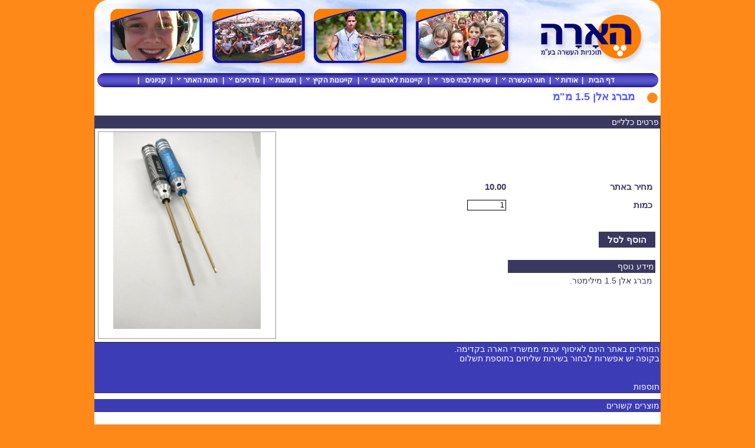

--- FILE ---
content_type: text/html; Charset=utf-8
request_url: https://www.heara.co.il/%D7%9E%D7%91%D7%A8%D7%92-%D7%94%D7%9C%D7%9F.html
body_size: 31119
content:
<!DOCTYPE HTML PUBLIC "-//W3C//DTD HTML 4.01 Transitional//EN" "http://www.w3.org/TR/html4/loose.dtd">
<html lang='he'>
<head>
<meta http-equiv='Content-Type' content='text/html; charset=utf-8'>
<meta http-equiv='X-UA-Compatible' content='IE=EmulateIE7; IE=EmulateIE9; IE=EmulateIE10'>
<base href='https://www.heara.co.il'>
<script language='javascript' type='text/javascript' src='https://sfilev2.f-static.com/includeNew/generalSites.js?v=1007161732'></script>
<!--[if IE]>
<link rel="stylesheet" href="https://sfilev2.f-static.com/includeNew/topMenuIECSSFix.css" media="all" type="text/css" />
<![endif]-->
<!--[if lte IE 6]>
<script type='text/javascript' src='https://sfilev2.f-static.com/include/ie6pngFix/ie6pngfix-min.js'></script>
<![endif]-->
<script type='text/javascript'>
function handleSuccess_gjdfgneonbre(o) {
if(o.responseText !== undefined && document.getElementById('functionText_gjdfgneonbre_'+o.argument.functionNUM+'_'+o.argument.randomNUM+''))
document.getElementById('functionText_gjdfgneonbre_'+o.argument.functionNUM+'_'+o.argument.randomNUM+'').innerHTML	= o.responseText ;
}
function handleFailure_gjdfgneonbre(o) {
//Don't do nothing
}
function UpdateFunctionInPage_gjdfgneonbre(functionNUM,randomNUM,detail_id,lanTXT) {
YAHOO.util.Event.onDOMReady(function() { UpdateFunctionInPage_gjdfgneonbreAction(functionNUM,randomNUM,detail_id,lanTXT) })
}
//Get a function and output is data by AJAX
function UpdateFunctionInPage_gjdfgneonbreAction(functionNUM,randomNUM,detail_id,lanTXT) {
//Set the functions for the result
var callback_vsdbvikvwie3dg =
{
success: handleSuccess_gjdfgneonbre,
failure: handleFailure_gjdfgneonbre,
argument: { functionNUM:functionNUM,randomNUM:randomNUM }
};
//Call the function
var request_gjdfgneonbre = YAHOO.util.Connect.asyncRequest('POST', '/site/detail/include/UpdateFunctionInPage.asp', callback_vsdbvikvwie3dg, 'depart_id=107867&functionNUM='+functionNUM+'&detail_id='+detail_id+'&dLan='+lanTXT+'');
}
function WrongDomainMovePage()
{
setTimeout("document.location.href='/'",3000);
}
</script>
<link rel='stylesheet' href='https://sfilev2.f-static.com/includeNew/css.css' type='text/css'>
<link rel='shortcut icon' href='https://sfilev2.f-static.com/image/users/107867/depart/favicon/icon/107867_0_260365.ico?v=1' type='image/x-icon'>
<style type='text/css'>
.backgroundTool {
}
.backgroundToolRight {
}
.backgroundToolLeft {
}
</style>
<script type='text/javascript'> var tran270409a1 = 'אתה לא יכול להצביע פעמיים לסקר זה'; var tran280409a1 = 'עליך לבחור לפחות תשובה אחת'; var EnterUserName = 'נא להכניס שם משתמש'; var EnterPassword = 'נא להכניס סיסמה, תודה'; var AgreeTerms = ''; var PleaseFillSeatchField = 'אנא מלא/י את שדה החיפוש על מנת להמשיך'; var SearchWordShort = 'מילת החיפוש קצרה מידי'; var EnterEmail = 'הכנס/י דואר אלקטרוני'; var EnterRightEmail = 'אנא הכנס/י כתובת דואר אלקטרוני תקינה'; </script>
<!-- Facebook Pixel Code -->
<script>
  !function(f,b,e,v,n,t,s)
  {if(f.fbq)return;n=f.fbq=function(){n.callMethod?
  n.callMethod.apply(n,arguments):n.queue.push(arguments)};
  if(!f._fbq)f._fbq=n;n.push=n;n.loaded=!0;n.version='2.0';
  n.queue=[];t=b.createElement(e);t.async=!0;
  t.src=v;s=b.getElementsByTagName(e)[0];
  s.parentNode.insertBefore(t,s)}(window, document,'script',
  'https://connect.facebook.net/en_US/fbevents.js');
  fbq('init', '454680288257729');
  fbq('track', 'PageView');
</script>
<noscript><img height="1" width="1" style="display:none"
  src="https://www.facebook.com/tr?id=454680288257729&ev=PageView&noscript=1"
/></noscript>
<!-- End Facebook Pixel Code -->

<!-- Global site tag (gtag.js) - Google Ads: 1064208104 -->
<script async src="https://www.googletagmanager.com/gtag/js?id=AW-1064208104"></script>
<script>
  window.dataLayer = window.dataLayer || [];
  function gtag(){dataLayer.push(arguments);}
  gtag('js', new Date());

  gtag('config', 'AW-1064208104');
</script>
<link rel='canonical' href='https://www.heara.co.il/מברג-הלן.html' /><title>הארה תכניות העשרה בעמ - מברג אלן 1.5 מ&quot;מ</title><style type='text/css'>
a
{
color: #3a385f;
}
.changeText14
{
color: #3a385f;
}
.changeText12
{
color: #3a385f;
}
.changeText10
{
color: #3a385f;
}
a.changeLink14
{
text-decoration: underline;
color: #3a385f;
}
a.changeLink12
{
text-decoration: underline;
color: #3a385f;
}
a.changeLink10
{
text-decoration: underline;
color: #3a385f;
}
body,input,select,textarea
{
direction:rtl;
}
</style>
<link rel="stylesheet" type="text/css" href="https://sfilev2.f-static.com/site/detail/include/websiteDefaultDesign.css?v=1007161732"/>
<link rel='stylesheet' href='https://sfilev2.f-static.com/image/users/107867/css/csshe_66287.css' type='text/css'>
</head><body><div id='WebsiteDesign-MainDiv' style='margin-top: 0px;'>
<table id='WebsiteDesign-MainTable' align='center' style='width:960px' border='0' cellspacing='0' cellpadding='0'>
<tr id='WebsiteDesign-MainTableTR'>
<td id='WebsiteDesign-MainTableBorder' valign='top' style='border-width:0px;border-color:#ffffff;border-style:solid;'>

<style type='text/css'>
.menuD5431 {
position:relative;border: 1px solid #FFFFFF;cursor:pointer;height:25px;
}
.menuD5432 {
position:relative;border: 1px solid #FFFFFF;height:25px;
}
</STYLE>
<table width='100%' border='0' cellspacing='0' cellpadding='0'><!-- #97979 most top header 97979# --><!-- #858658 upper top header 858658# --><!-- #354624 begin top header 354624# --><tr><td><div id='headerDetailHeaderMEM' style='position:relative;width:100%;'><table border="0" cellpadding="0" cellspacing="0" height="124" width="960">
	<tbody>
		<tr>
			<td>
				<img alt="" border="0" height="124" src="/image/users/107867/ftp/my_files/design/new-top-960-124.jpg?id=31783198" width="960" /></td>
		</tr>
	</tbody>
</table>
</div></td></tr><!-- #354624 end top header 354624# --><!-- #765475 lower top header 765475# --><tr><td id='MenuWebsite_HeaderTopMenu_TD' colspan='2' bgcolor='#626e92' style='background-image:url(/image/users/107867/bgcolor/61078670748006.jpg);background-position:top left;background-repeat:no-repeat;'><table id='MenuWebsite_HeaderTopMenu_TABLE' style='width:85%;margin-left:auto;margin-right:auto;' cellpadding='0' cellspacing='0'><tr><td id='MenuWebsite_TopMenuItem_td_0' style='z-index:1100;position:relative;' onmouseover="showMenu('Menu_1272358_1');" onmouseout="hideMenu('Menu_1272358_1');" style='border-width:0px;'><table id='MenuWebsite_TopMenuItem_0' width='100%' border='0' cellpadding='0' cellspacing='0' style='height:24px; padding-left:4px;padding-right:4px;'><tr><td nowrap='nowrap' style='text-align:center;'><a id='MenuWebsite_TopMenuItem_Link_0' onmouseover="this.className='menuTextOverColor';this.style.color='#8d89f0'" onmouseout="this.className='menuTextColor';this.style.color='#ffffff'" class='menuTextColor' style='text-decoration: none;color:#ffffff;' href='https://www.heara.co.il'>דף הבית</a></td></tr></table><table cellpadding='0' cellspacing='0' id='Menu_1272358_1' style='display:none;position:absolute;z-index:2;'><tr><td style='height:2px;'></td></tr></table></td><td><font class='menuTextColor'>&nbsp;|</font></td><td id='MenuWebsite_TopMenuItem_td_1' style='z-index:1100;position:relative;' onmouseover="showMenu('Menu_1272357_1');" onmouseout="hideMenu('Menu_1272357_1');" style='border-width:0px;'><table id='MenuWebsite_TopMenuItem_1' width='100%' border='0' cellpadding='0' cellspacing='0' style='height:24px; padding-left:4px;padding-right:4px;'><tr><td nowrap='nowrap' style='text-align:center;'><font id='MenuWebsite_TopMenuItem_Link_1' onmouseover="this.className='menuTextOverColor';this.style.color='#8d89f0'" onmouseout="this.className='menuTextColor';this.style.color='#ffffff'" class='menuTextColor' style='text-decoration: none;cursor:pointer;color:#ffffff;'>אודות</font></td><td style='width:8px;' nowrap='nowrap'><IMG SRC='/images/icons/bollWhiteDown.gif' WIDTH='8' HEIGHT='8' BORDER='0' ALT='אודות'></td></tr></table><table cellpadding='0' cellspacing='0' id='Menu_1272357_1' style='display:none;position:absolute;z-index:2;'><tr><td nowrap='nowrap' onClick="document.location.href='/107867/about2';" bgcolor='#626e92' class='menuD5431' onmouseover="style.background='#3a35a9';" onmouseout="this.style.background='#626e92';"><a onmouseover="this.className='subMenuTextOverColor'" onmouseout="this.className='subMenuTextColor'" class='subMenuTextColor' style='text-decoration: none;' href='/107867/about2' >אודות חברת הארה</a>&nbsp;&nbsp;</td></tr><tr><td nowrap='nowrap' onClick="document.location.href='/הצוות-הניהולי.html';" bgcolor='#626e92' class='menuD5431' onmouseover="style.background='#3a35a9';" onmouseout="this.style.background='#626e92';"><a onmouseover="this.className='subMenuTextOverColor'" onmouseout="this.className='subMenuTextColor'" class='subMenuTextColor' style='text-decoration: none;' href='/הצוות-הניהולי.html' >הצוות הניהולי</a>&nbsp;&nbsp;</td></tr><tr><td nowrap='nowrap' onClick="document.location.href='/107867/contact';" bgcolor='#626e92' class='menuD5431' onmouseover="style.background='#3a35a9';" onmouseout="this.style.background='#626e92';"><a onmouseover="this.className='subMenuTextOverColor'" onmouseout="this.className='subMenuTextColor'" class='subMenuTextColor' style='text-decoration: none;' href='/107867/contact' >צור קשר</a>&nbsp;&nbsp;</td></tr><tr><td nowrap='nowrap' onClick="document.location.href='/107867/map';" bgcolor='#626e92' class='menuD5431' onmouseover="style.background='#3a35a9';" onmouseout="this.style.background='#626e92';"><a onmouseover="this.className='subMenuTextOverColor'" onmouseout="this.className='subMenuTextColor'" class='subMenuTextColor' style='text-decoration: none;' href='/107867/map' >מפת הגעה</a>&nbsp;&nbsp;</td></tr><tr><td nowrap='nowrap' onClick="document.location.href='/לוח-תכנון-שנתי.html';" bgcolor='#626e92' class='menuD5431' onmouseover="style.background='#3a35a9';" onmouseout="this.style.background='#626e92';"><a onmouseover="this.className='subMenuTextOverColor'" onmouseout="this.className='subMenuTextColor'" class='subMenuTextColor' style='text-decoration: none;' href='/לוח-תכנון-שנתי.html' >לוח תכנון שנתי</a>&nbsp;&nbsp;</td></tr></table></td><td><font class='menuTextColor'>&nbsp;|</font></td><td id='MenuWebsite_TopMenuItem_td_2' style='z-index:1100;position:relative;' onmouseover="showMenu('Menu_1272353_1');" onmouseout="hideMenu('Menu_1272353_1');" style='border-width:0px;'><table id='MenuWebsite_TopMenuItem_2' width='100%' border='0' cellpadding='0' cellspacing='0' style='height:24px; padding-left:4px;padding-right:4px;'><tr><td nowrap='nowrap' style='text-align:center;'><a id='MenuWebsite_TopMenuItem_Link_2' onmouseover="this.className='menuTextOverColor';this.style.color='#8d89f0'" onmouseout="this.className='menuTextColor';this.style.color='#ffffff'" class='menuTextColor' style='text-decoration: none;color:#ffffff;' href='/חוגי-העשרה.html' >חוגי העשרה</a></td><td style='width:8px;' nowrap='nowrap'><IMG SRC='/images/icons/bollWhiteDown.gif' WIDTH='8' HEIGHT='8' BORDER='0' ALT='חוגי העשרה'></td></tr></table><table cellpadding='0' cellspacing='0' id='Menu_1272353_1' style='display:none;position:absolute;z-index:2;'><tr><td nowrap='nowrap' onClick="document.location.href='/We-Make-1.html';" bgcolor='#626e92' class='menuD5431' colspan='2' onmouseover="showMenu('Menu_6754917_2'); style.background='#3a35a9';" onmouseout="hideMenu('Menu_6754917_2'); style.background='#626e92';"><a onmouseover="this.className='subMenuTextOverColor'" onmouseout="this.className='subMenuTextColor'" class='subMenuTextColor' style='text-decoration: none;' href='/We-Make-1.html' >We Make</a>&nbsp;<IMG SRC='/images/icons/bollWhitertl.gif' WIDTH='8' HEIGHT='8' BORDER='0' ALT='We Make'>&nbsp;&nbsp;</td><td style='position:relative;' onmouseover="showMenu('Menu_6754917_2');" onmouseout="hideMenu('Menu_6754917_2');"><table cellpadding='0' cellspacing='0' id='Menu_6754917_2' style='display:none;position:absolute;z-index:2;'><tr><td nowrap='nowrap' onClick="document.location.href='/We-Make-Junior-1.html';" bgcolor='#626e92' class='menuD5431' onmouseover="style.background='#3a35a9';" onmouseout="this.style.background='#626e92';"><a onmouseover="this.className='subMenuTextOverColor'" onmouseout="this.className='subMenuTextColor'" class='subMenuTextColor' style='text-decoration: none;' href='/We-Make-Junior-1.html' >We Make Junior</a>&nbsp;&nbsp;</td></tr><tr><td nowrap='nowrap' onClick="document.location.href='/We-Make-שנה-א.html';" bgcolor='#626e92' class='menuD5431' onmouseover="style.background='#3a35a9';" onmouseout="this.style.background='#626e92';"><a onmouseover="this.className='subMenuTextOverColor'" onmouseout="this.className='subMenuTextColor'" class='subMenuTextColor' style='text-decoration: none;' href='/We-Make-שנה-א.html' >We Make Year A</a>&nbsp;&nbsp;</td></tr><tr><td nowrap='nowrap' onClick="document.location.href='/We-Make-Year-B.html';" bgcolor='#626e92' class='menuD5431' onmouseover="style.background='#3a35a9';" onmouseout="this.style.background='#626e92';"><a onmouseover="this.className='subMenuTextOverColor'" onmouseout="this.className='subMenuTextColor'" class='subMenuTextColor' style='text-decoration: none;' href='/We-Make-Year-B.html' >We Make Year B</a>&nbsp;&nbsp;</td></tr><tr><td nowrap='nowrap' onClick="document.location.href='/We-Make-Middle-School.html';" bgcolor='#626e92' class='menuD5431' onmouseover="style.background='#3a35a9';" onmouseout="this.style.background='#626e92';"><a onmouseover="this.className='subMenuTextOverColor'" onmouseout="this.className='subMenuTextColor'" class='subMenuTextColor' style='text-decoration: none;' href='/We-Make-Middle-School.html' >We Make Middle School</a>&nbsp;&nbsp;</td></tr><tr><td nowrap='nowrap' onClick="document.location.href='/We-Make-Robotics.html';" bgcolor='#626e92' class='menuD5431' onmouseover="style.background='#3a35a9';" onmouseout="this.style.background='#626e92';"><a onmouseover="this.className='subMenuTextOverColor'" onmouseout="this.className='subMenuTextColor'" class='subMenuTextColor' style='text-decoration: none;' href='/We-Make-Robotics.html' >We Make Robotics</a>&nbsp;&nbsp;</td></tr><tr><td nowrap='nowrap' onClick="document.location.href='/We-Make-Physics-1.html';" bgcolor='#626e92' class='menuD5431' onmouseover="style.background='#3a35a9';" onmouseout="this.style.background='#626e92';"><a onmouseover="this.className='subMenuTextOverColor'" onmouseout="this.className='subMenuTextColor'" class='subMenuTextColor' style='text-decoration: none;' href='/We-Make-Physics-1.html' >We Make Physics</a>&nbsp;&nbsp;</td></tr><tr><td nowrap='nowrap' onClick="document.location.href='/We-Make-Biology.html';" bgcolor='#626e92' class='menuD5431' onmouseover="style.background='#3a35a9';" onmouseout="this.style.background='#626e92';"><a onmouseover="this.className='subMenuTextOverColor'" onmouseout="this.className='subMenuTextColor'" class='subMenuTextColor' style='text-decoration: none;' href='/We-Make-Biology.html' >We Make Biology</a>&nbsp;&nbsp;</td></tr><tr><td nowrap='nowrap' onClick="document.location.href='/We-Make-Astronomy-1.html';" bgcolor='#626e92' class='menuD5431' onmouseover="style.background='#3a35a9';" onmouseout="this.style.background='#626e92';"><a onmouseover="this.className='subMenuTextOverColor'" onmouseout="this.className='subMenuTextColor'" class='subMenuTextColor' style='text-decoration: none;' href='/We-Make-Astronomy-1.html' >We Make Astronomy</a>&nbsp;&nbsp;</td></tr><tr><td nowrap='nowrap' onClick="document.location.href='/We-Make-chemistry-1.html';" bgcolor='#626e92' class='menuD5431' onmouseover="style.background='#3a35a9';" onmouseout="this.style.background='#626e92';"><a onmouseover="this.className='subMenuTextOverColor'" onmouseout="this.className='subMenuTextColor'" class='subMenuTextColor' style='text-decoration: none;' href='/We-Make-chemistry-1.html' >We Make chemistry</a>&nbsp;&nbsp;</td></tr><tr><td nowrap='nowrap' onClick="document.location.href='/WE-MAKE-תעופה.html';" bgcolor='#626e92' class='menuD5431' onmouseover="style.background='#3a35a9';" onmouseout="this.style.background='#626e92';"><a onmouseover="this.className='subMenuTextOverColor'" onmouseout="this.className='subMenuTextColor'" class='subMenuTextColor' style='text-decoration: none;' href='/WE-MAKE-תעופה.html' >We Make Aviation</a>&nbsp;&nbsp;</td></tr></table></td></tr><tr><td nowrap='nowrap' onClick="document.location.href='/תכנית-קרב-הנדסה-רחפנים-ושאר-מעופפים.html';" bgcolor='#626e92' class='menuD5431' onmouseover="style.background='#3a35a9';" onmouseout="this.style.background='#626e92';"><a onmouseover="this.className='subMenuTextOverColor'" onmouseout="this.className='subMenuTextColor'" class='subMenuTextColor' style='text-decoration: none;' href='/תכנית-קרב-הנדסה-רחפנים-ושאר-מעופפים.html' >תכנית קרב - הנדסה, רחפנים ושאר מעופפים</a>&nbsp;&nbsp;</td></tr><tr><td nowrap='nowrap' onClick="document.location.href='/חוגרחפנים.html';" bgcolor='#626e92' class='menuD5431' onmouseover="style.background='#3a35a9';" onmouseout="this.style.background='#626e92';"><a onmouseover="this.className='subMenuTextOverColor'" onmouseout="this.className='subMenuTextColor'" class='subMenuTextColor' style='text-decoration: none;' href='/חוגרחפנים.html' >קורס רובוטים מעופפים- רחפנים</a>&nbsp;&nbsp;</td></tr><tr><td nowrap='nowrap' onClick="document.location.href='/קורס-כטבמים-כלי-טייס-בלתי-מאוישים.html';" bgcolor='#626e92' class='menuD5431' onmouseover="style.background='#3a35a9';" onmouseout="this.style.background='#626e92';"><a onmouseover="this.className='subMenuTextOverColor'" onmouseout="this.className='subMenuTextColor'" class='subMenuTextColor' style='text-decoration: none;' href='/קורס-כטבמים-כלי-טייס-בלתי-מאוישים.html' >קורס כטבמים - כלי טייס בלתי מאוישים</a>&nbsp;&nbsp;</td></tr><tr><td nowrap='nowrap' onClick="document.location.href='/תכנית-העשרה-רישיון-להטסת-רחפן.html';" bgcolor='#626e92' class='menuD5431' onmouseover="style.background='#3a35a9';" onmouseout="this.style.background='#626e92';"><a onmouseover="this.className='subMenuTextOverColor'" onmouseout="this.className='subMenuTextColor'" class='subMenuTextColor' style='text-decoration: none;' href='/תכנית-העשרה-רישיון-להטסת-רחפן.html' >תכנית העשרה רישיון להטסת רחפן</a>&nbsp;&nbsp;</td></tr><tr><td nowrap='nowrap' onClick="document.location.href='/107867/aviationn';" bgcolor='#626e92' class='menuD5431' onmouseover="style.background='#3a35a9';" onmouseout="this.style.background='#626e92';"><a onmouseover="this.className='subMenuTextOverColor'" onmouseout="this.className='subMenuTextColor'" class='subMenuTextColor' style='text-decoration: none;' href='/107867/aviationn' >חוגי טיסנאות ותעופה</a>&nbsp;&nbsp;</td></tr><tr><td nowrap='nowrap' onClick="document.location.href='/107867/electronics';" bgcolor='#626e92' class='menuD5431' onmouseover="style.background='#3a35a9';" onmouseout="this.style.background='#626e92';"><a onmouseover="this.className='subMenuTextOverColor'" onmouseout="this.className='subMenuTextColor'" class='subMenuTextColor' style='text-decoration: none;' href='/107867/electronics' >חוגי אלקטרוניקה</a>&nbsp;&nbsp;</td></tr><tr><td nowrap='nowrap' onClick="document.location.href='/קורס-רובוטיקה-וארדואינו.html';" bgcolor='#626e92' class='menuD5431' onmouseover="style.background='#3a35a9';" onmouseout="this.style.background='#626e92';"><a onmouseover="this.className='subMenuTextOverColor'" onmouseout="this.className='subMenuTextColor'" class='subMenuTextColor' style='text-decoration: none;' href='/קורס-רובוטיקה-וארדואינו.html' >קורס רובוטיקה וארדואינו</a>&nbsp;&nbsp;</td></tr><tr><td nowrap='nowrap' onClick="document.location.href='/קורס-עיצוב-והדפסה-בתלת-מימד.html';" bgcolor='#626e92' class='menuD5431' onmouseover="style.background='#3a35a9';" onmouseout="this.style.background='#626e92';"><a onmouseover="this.className='subMenuTextOverColor'" onmouseout="this.className='subMenuTextColor'" class='subMenuTextColor' style='text-decoration: none;' href='/קורס-עיצוב-והדפסה-בתלת-מימד.html' >קורס עיצוב והדפסה בתלת מימד</a>&nbsp;&nbsp;</td></tr><tr><td nowrap='nowrap' onClick="document.location.href='/קורס-בינה-מלאכותית.html';" bgcolor='#626e92' class='menuD5431' onmouseover="style.background='#3a35a9';" onmouseout="this.style.background='#626e92';"><a onmouseover="this.className='subMenuTextOverColor'" onmouseout="this.className='subMenuTextColor'" class='subMenuTextColor' style='text-decoration: none;' href='/קורס-בינה-מלאכותית.html' >קורס בינה מלאכותית</a>&nbsp;&nbsp;</td></tr><tr><td nowrap='nowrap' onClick="document.location.href='/שיעור-פרטי-בהטסת-טיסן-רדיו-מנוע.html';" bgcolor='#626e92' class='menuD5431' onmouseover="style.background='#3a35a9';" onmouseout="this.style.background='#626e92';"><a onmouseover="this.className='subMenuTextOverColor'" onmouseout="this.className='subMenuTextColor'" class='subMenuTextColor' style='text-decoration: none;' href='/שיעור-פרטי-בהטסת-טיסן-רדיו-מנוע.html' >שיעור פרטי בהטסת טיסן רדיו מנוע</a>&nbsp;&nbsp;</td></tr><tr><td nowrap='nowrap' onClick="document.location.href='/עיצוב-אפיון-והקמה-של-אתרי-אינטרנט.html';" bgcolor='#626e92' class='menuD5431' onmouseover="style.background='#3a35a9';" onmouseout="this.style.background='#626e92';"><a onmouseover="this.className='subMenuTextOverColor'" onmouseout="this.className='subMenuTextColor'" class='subMenuTextColor' style='text-decoration: none;' href='/עיצוב-אפיון-והקמה-של-אתרי-אינטרנט.html' >עיצוב אפיון והקמה של אתרי אינטרנט</a>&nbsp;&nbsp;</td></tr><tr><td nowrap='nowrap' onClick="document.location.href='/חוגי-מדע-ויצירה.html';" bgcolor='#626e92' class='menuD5431' onmouseover="style.background='#3a35a9';" onmouseout="this.style.background='#626e92';"><a onmouseover="this.className='subMenuTextOverColor'" onmouseout="this.className='subMenuTextColor'" class='subMenuTextColor' style='text-decoration: none;' href='/חוגי-מדע-ויצירה.html' >חוג שעשועי מדע</a>&nbsp;&nbsp;</td></tr></table></td><td><font class='menuTextColor'>&nbsp;|</font></td><td id='MenuWebsite_TopMenuItem_td_3' style='z-index:1100;position:relative;' onmouseover="showMenu('Menu_1287725_1');" onmouseout="hideMenu('Menu_1287725_1');" style='border-width:0px;'><table id='MenuWebsite_TopMenuItem_3' width='100%' border='0' cellpadding='0' cellspacing='0' style='height:24px; padding-left:4px;padding-right:4px;'><tr><td nowrap='nowrap' style='text-align:center;'><a id='MenuWebsite_TopMenuItem_Link_3' onmouseover="this.className='menuTextOverColor';this.style.color='#8d89f0'" onmouseout="this.className='menuTextColor';this.style.color='#ffffff'" class='menuTextColor' style='text-decoration: none;color:#ffffff;' href='/צהרוני-בוטיק.html' >שירות לבתי ספר</a></td><td style='width:8px;' nowrap='nowrap'><IMG SRC='/images/icons/bollWhiteDown.gif' WIDTH='8' HEIGHT='8' BORDER='0' ALT='שירות לבתי ספר'></td></tr></table><table cellpadding='0' cellspacing='0' id='Menu_1287725_1' style='display:none;position:absolute;z-index:2;'><tr><td nowrap='nowrap' onClick="document.location.href='/צהרוני-בוטיק-1.html';" bgcolor='#626e92' class='menuD5431' onmouseover="style.background='#3a35a9';" onmouseout="this.style.background='#626e92';"><a onmouseover="this.className='subMenuTextOverColor'" onmouseout="this.className='subMenuTextColor'" class='subMenuTextColor' style='text-decoration: none;' href='/צהרוני-בוטיק-1.html' >צהרוני בוטיק</a>&nbsp;&nbsp;</td></tr><tr><td nowrap='nowrap' onClick="document.location.href='/בית-הספר-של-החופש-הגדול-כפר-סבא.html';" bgcolor='#626e92' class='menuD5431' onmouseover="style.background='#3a35a9';" onmouseout="this.style.background='#626e92';"><a onmouseover="this.className='subMenuTextOverColor'" onmouseout="this.className='subMenuTextColor'" class='subMenuTextColor' style='text-decoration: none;' href='/בית-הספר-של-החופש-הגדול-כפר-סבא.html' >קייטנות בית ספר של החופש הגדול והחגים</a>&nbsp;&nbsp;</td></tr><tr><td nowrap='nowrap' onClick="document.location.href='/מורה-הורה-מעשיר.html';" bgcolor='#626e92' class='menuD5431' onmouseover="style.background='#3a35a9';" onmouseout="this.style.background='#626e92';"><a onmouseover="this.className='subMenuTextOverColor'" onmouseout="this.className='subMenuTextColor'" class='subMenuTextColor' style='text-decoration: none;' href='/מורה-הורה-מעשיר.html' >מורה / הורה מעשיר</a>&nbsp;&nbsp;</td></tr><tr><td nowrap='nowrap' onClick="document.location.href='/hiteklas.html';" bgcolor='#626e92' class='menuD5431' onmouseover="style.background='#3a35a9';" onmouseout="this.style.background='#626e92';"><a onmouseover="this.className='subMenuTextOverColor'" onmouseout="this.className='subMenuTextColor'" class='subMenuTextColor' style='text-decoration: none;' href='/hiteklas.html' >פרויקט ההיטק</a>&nbsp;&nbsp;</td></tr><tr><td nowrap='nowrap' onClick="document.location.href='/אליפות-הרחפנים-הלאומית.html';" bgcolor='#626e92' class='menuD5431' onmouseover="style.background='#3a35a9';" onmouseout="this.style.background='#626e92';"><a onmouseover="this.className='subMenuTextOverColor'" onmouseout="this.className='subMenuTextColor'" class='subMenuTextColor' style='text-decoration: none;' href='/אליפות-הרחפנים-הלאומית.html' >אליפות הרחפנים הלאומית</a>&nbsp;&nbsp;</td></tr><tr><td nowrap='nowrap' onClick="document.location.href='/Makerspace.html';" bgcolor='#626e92' class='menuD5431' onmouseover="style.background='#3a35a9';" onmouseout="this.style.background='#626e92';"><a onmouseover="this.className='subMenuTextOverColor'" onmouseout="this.className='subMenuTextColor'" class='subMenuTextColor' style='text-decoration: none;' href='/Makerspace.html' >Makerspace</a>&nbsp;&nbsp;</td></tr><tr><td nowrap='nowrap' onClick="document.location.href='/ערכות-לחנוכה.html';" bgcolor='#626e92' class='menuD5431' onmouseover="style.background='#3a35a9';" onmouseout="this.style.background='#626e92';"><a onmouseover="this.className='subMenuTextOverColor'" onmouseout="this.className='subMenuTextColor'" class='subMenuTextColor' style='text-decoration: none;' href='/ערכות-לחנוכה.html' >ערכות לחנוכה</a>&nbsp;&nbsp;</td></tr><tr><td nowrap='nowrap' onClick="document.location.href='/ערכות-לשבוע-החלל.html';" bgcolor='#626e92' class='menuD5431' onmouseover="style.background='#3a35a9';" onmouseout="this.style.background='#626e92';"><a onmouseover="this.className='subMenuTextOverColor'" onmouseout="this.className='subMenuTextColor'" class='subMenuTextColor' style='text-decoration: none;' href='/ערכות-לשבוע-החלל.html' >ערכות לשבוע החלל</a>&nbsp;&nbsp;</td></tr><tr><td nowrap='nowrap' onClick="document.location.href='/ערכות-יום-הולדת-לגלילאו.html';" bgcolor='#626e92' class='menuD5431' onmouseover="style.background='#3a35a9';" onmouseout="this.style.background='#626e92';"><a onmouseover="this.className='subMenuTextOverColor'" onmouseout="this.className='subMenuTextColor'" class='subMenuTextColor' style='text-decoration: none;' href='/ערכות-יום-הולדת-לגלילאו.html' >ערכות יום הולדת לגלילאו</a>&nbsp;&nbsp;</td></tr><tr><td nowrap='nowrap' onClick="document.location.href='/העשרה-לבתי-ספר.html';" bgcolor='#626e92' class='menuD5431' onmouseover="style.background='#3a35a9';" onmouseout="this.style.background='#626e92';"><a onmouseover="this.className='subMenuTextOverColor'" onmouseout="this.className='subMenuTextColor'" class='subMenuTextColor' style='text-decoration: none;' href='/העשרה-לבתי-ספר.html' >העשרה לבתי ספר</a>&nbsp;&nbsp;</td></tr><tr><td nowrap='nowrap' onClick="document.location.href='/ערכות-ליום-הפאי-יום-הולדת-של-איינשטיין.html';" bgcolor='#626e92' class='menuD5431' onmouseover="style.background='#3a35a9';" onmouseout="this.style.background='#626e92';"><a onmouseover="this.className='subMenuTextOverColor'" onmouseout="this.className='subMenuTextColor'" class='subMenuTextColor' style='text-decoration: none;' href='/ערכות-ליום-הפאי-יום-הולדת-של-איינשטיין.html' >ערכות ליום הפאי \ יום הולדת של איינשטיין</a>&nbsp;&nbsp;</td></tr><tr><td nowrap='nowrap' onClick="document.location.href='/ערכות-ליום-כדור-הארץ.html';" bgcolor='#626e92' class='menuD5431' onmouseover="style.background='#3a35a9';" onmouseout="this.style.background='#626e92';"><a onmouseover="this.className='subMenuTextOverColor'" onmouseout="this.className='subMenuTextColor'" class='subMenuTextColor' style='text-decoration: none;' href='/ערכות-ליום-כדור-הארץ.html' >ערכות ליום כדור הארץ</a>&nbsp;&nbsp;</td></tr><tr><td nowrap='nowrap' onClick="document.location.href='/good-willing-scientists.html';" bgcolor='#626e92' class='menuD5431' onmouseover="style.background='#3a35a9';" onmouseout="this.style.background='#626e92';"><a onmouseover="this.className='subMenuTextOverColor'" onmouseout="this.className='subMenuTextColor'" class='subMenuTextColor' style='text-decoration: none;' href='/good-willing-scientists.html' >Good Willing Scientists</a>&nbsp;&nbsp;</td></tr><tr><td nowrap='nowrap' onClick="document.location.href='/ימי-שיא-לבתי-ספר.html';" bgcolor='#626e92' class='menuD5431' onmouseover="style.background='#3a35a9';" onmouseout="this.style.background='#626e92';"><a onmouseover="this.className='subMenuTextOverColor'" onmouseout="this.className='subMenuTextColor'" class='subMenuTextColor' style='text-decoration: none;' href='/ימי-שיא-לבתי-ספר.html' >ימי שיא לבתי ספר</a>&nbsp;&nbsp;</td></tr><tr><td nowrap='nowrap' onClick="document.location.href='/catalog-maanim.html';" bgcolor='#626e92' class='menuD5431' onmouseover="style.background='#3a35a9';" onmouseout="this.style.background='#626e92';"><a onmouseover="this.className='subMenuTextOverColor'" onmouseout="this.className='subMenuTextColor'" class='subMenuTextColor' style='text-decoration: none;' href='/catalog-maanim.html' >catalog maanim</a>&nbsp;&nbsp;</td></tr><tr><td nowrap='nowrap' onClick="document.location.href='/סל-מדע.html';" bgcolor='#626e92' class='menuD5431' onmouseover="style.background='#3a35a9';" onmouseout="this.style.background='#626e92';"><a onmouseover="this.className='subMenuTextOverColor'" onmouseout="this.className='subMenuTextColor'" class='subMenuTextColor' style='text-decoration: none;' href='/סל-מדע.html' >סל מדע</a>&nbsp;&nbsp;</td></tr><tr><td nowrap='nowrap' onClick="document.location.href='/קטלוג-הארה.html';" bgcolor='#626e92' class='menuD5431' onmouseover="style.background='#3a35a9';" onmouseout="this.style.background='#626e92';"><a onmouseover="this.className='subMenuTextOverColor'" onmouseout="this.className='subMenuTextColor'" class='subMenuTextColor' style='text-decoration: none;' href='/קטלוג-הארה.html' >קטלוג הארה</a>&nbsp;&nbsp;</td></tr><tr><td nowrap='nowrap' onClick="document.location.href='/מענים-חינוכיים-המאושרים-בגפן-תשפ-ד.html';" bgcolor='#626e92' class='menuD5431' onmouseover="style.background='#3a35a9';" onmouseout="this.style.background='#626e92';"><a onmouseover="this.className='subMenuTextOverColor'" onmouseout="this.className='subMenuTextColor'" class='subMenuTextColor' style='text-decoration: none;' href='/מענים-חינוכיים-המאושרים-בגפן-תשפ-ד.html' >מענים חינוכיים המאושרים בגפן</a>&nbsp;&nbsp;</td></tr></table></td><td><font class='menuTextColor'>&nbsp;|</font></td><td id='MenuWebsite_TopMenuItem_td_4' style='z-index:1100;position:relative;' onmouseover="showMenu('Menu_1287726_1');" onmouseout="hideMenu('Menu_1287726_1');" style='border-width:0px;'><table id='MenuWebsite_TopMenuItem_4' width='100%' border='0' cellpadding='0' cellspacing='0' style='height:24px; padding-left:4px;padding-right:4px;'><tr><td nowrap='nowrap' style='text-align:center;'><a id='MenuWebsite_TopMenuItem_Link_4' onmouseover="this.className='menuTextOverColor';this.style.color='#8d89f0'" onmouseout="this.className='menuTextColor';this.style.color='#ffffff'" class='menuTextColor' style='text-decoration: none;color:#ffffff;' href='/קייטנות-לחברות.html' >קייטנות לארגונים</a></td><td style='width:8px;' nowrap='nowrap'><IMG SRC='/images/icons/bollWhiteDown.gif' WIDTH='8' HEIGHT='8' BORDER='0' ALT='קייטנות לארגונים'></td></tr></table><table cellpadding='0' cellspacing='0' id='Menu_1287726_1' style='display:none;position:absolute;z-index:2;'><tr><td nowrap='nowrap' onClick="blank.document.location.href='/קייטנות-לחברות.html';" bgcolor='#626e92' class='menuD5431' onmouseover="style.background='#3a35a9';" onmouseout="this.style.background='#626e92';"><a onmouseover="this.className='subMenuTextOverColor'" onmouseout="this.className='subMenuTextColor'" class='subMenuTextColor' style='text-decoration: none;' href='/קייטנות-לחברות.html' target='_blank'>קייטנות לארגונים</a>&nbsp;&nbsp;</td></tr><tr><td nowrap='nowrap' onClick="document.location.href='/קייטנת-יד-ושם.html';" bgcolor='#626e92' class='menuD5431' onmouseover="style.background='#3a35a9';" onmouseout="this.style.background='#626e92';"><a onmouseover="this.className='subMenuTextOverColor'" onmouseout="this.className='subMenuTextColor'" class='subMenuTextColor' style='text-decoration: none;' href='/קייטנת-יד-ושם.html' >קייטנת יד ושם</a>&nbsp;&nbsp;</td></tr><tr><td nowrap='nowrap' onClick="document.location.href='/קייטנת-אלוט-תקשורת.html';" bgcolor='#626e92' class='menuD5431' onmouseover="style.background='#3a35a9';" onmouseout="this.style.background='#626e92';"><a onmouseover="this.className='subMenuTextOverColor'" onmouseout="this.className='subMenuTextColor'" class='subMenuTextColor' style='text-decoration: none;' href='/קייטנת-אלוט-תקשורת.html' >קייטנת אלוט</a>&nbsp;&nbsp;</td></tr><tr><td nowrap='nowrap' onClick="document.location.href='/קייטנת-מלאנוקס.html';" bgcolor='#626e92' class='menuD5431' onmouseover="style.background='#3a35a9';" onmouseout="this.style.background='#626e92';"><a onmouseover="this.className='subMenuTextOverColor'" onmouseout="this.className='subMenuTextColor'" class='subMenuTextColor' style='text-decoration: none;' href='/קייטנת-מלאנוקס.html' >קייטנת מלאנוקס</a>&nbsp;&nbsp;</td></tr><tr><td nowrap='nowrap' onClick="document.location.href='/קייטנת-HERE.html';" bgcolor='#626e92' class='menuD5431' onmouseover="style.background='#3a35a9';" onmouseout="this.style.background='#626e92';"><a onmouseover="this.className='subMenuTextOverColor'" onmouseout="this.className='subMenuTextColor'" class='subMenuTextColor' style='text-decoration: none;' href='/קייטנת-HERE.html' >קייטנת HERE</a>&nbsp;&nbsp;</td></tr><tr><td nowrap='nowrap' onClick="document.location.href='/marvell.html';" bgcolor='#626e92' class='menuD5431' onmouseover="style.background='#3a35a9';" onmouseout="this.style.background='#626e92';"><a onmouseover="this.className='subMenuTextOverColor'" onmouseout="this.className='subMenuTextColor'" class='subMenuTextColor' style='text-decoration: none;' href='/marvell.html' >קייטנת marvell</a>&nbsp;&nbsp;</td></tr><tr><td nowrap='nowrap' onClick="document.location.href='/קייטנת-תנובה.html';" bgcolor='#626e92' class='menuD5431' onmouseover="style.background='#3a35a9';" onmouseout="this.style.background='#626e92';"><a onmouseover="this.className='subMenuTextOverColor'" onmouseout="this.className='subMenuTextColor'" class='subMenuTextColor' style='text-decoration: none;' href='/קייטנת-תנובה.html' >קייטנת תנובה</a>&nbsp;&nbsp;</td></tr></table></td><td><font class='menuTextColor'>&nbsp;|</font></td><td id='MenuWebsite_TopMenuItem_td_5' style='z-index:1100;position:relative;' onmouseover="showMenu('Menu_1273308_1');" onmouseout="hideMenu('Menu_1273308_1');" style='border-width:0px;'><table id='MenuWebsite_TopMenuItem_5' width='100%' border='0' cellpadding='0' cellspacing='0' style='height:24px; padding-left:4px;padding-right:4px;'><tr><td nowrap='nowrap' style='text-align:center;'><a id='MenuWebsite_TopMenuItem_Link_5' onmouseover="this.className='menuTextOverColor';this.style.color='#8d89f0'" onmouseout="this.className='menuTextColor';this.style.color='#ffffff'" class='menuTextColor' style='text-decoration: none;color:#ffffff;' href='/קייטנות-קיץ.html' >קייטנות הקיץ</a></td><td style='width:8px;' nowrap='nowrap'><IMG SRC='/images/icons/bollWhiteDown.gif' WIDTH='8' HEIGHT='8' BORDER='0' ALT='קייטנות הקיץ'></td></tr></table><table cellpadding='0' cellspacing='0' id='Menu_1273308_1' style='display:none;position:absolute;z-index:2;'><tr><td nowrap='nowrap' onClick="document.location.href='/קייטנות-המדע-קיץ-2024.html';" bgcolor='#626e92' class='menuD5431' onmouseover="style.background='#3a35a9';" onmouseout="this.style.background='#626e92';"><a onmouseover="this.className='subMenuTextOverColor'" onmouseout="this.className='subMenuTextColor'" class='subMenuTextColor' style='text-decoration: none;' href='/קייטנות-המדע-קיץ-2024.html' >קייטנות המדע</a>&nbsp;&nbsp;</td></tr><tr><td nowrap='nowrap' onClick="document.location.href='/קייטנות-פסח-ברשויות.html';" bgcolor='#626e92' class='menuD5431' onmouseover="style.background='#3a35a9';" onmouseout="this.style.background='#626e92';"><a onmouseover="this.className='subMenuTextOverColor'" onmouseout="this.className='subMenuTextColor'" class='subMenuTextColor' style='text-decoration: none;' href='/קייטנות-פסח-ברשויות.html' >קייטנות פסח ברשויות</a>&nbsp;&nbsp;</td></tr><tr><td nowrap='nowrap' onClick="document.location.href='/קייטנת-משרד-המדע-והטכנולוגיה.html';" bgcolor='#626e92' class='menuD5431' onmouseover="style.background='#3a35a9';" onmouseout="this.style.background='#626e92';"><a onmouseover="this.className='subMenuTextOverColor'" onmouseout="this.className='subMenuTextColor'" class='subMenuTextColor' style='text-decoration: none;' href='/קייטנת-משרד-המדע-והטכנולוגיה.html' >קייטנת משרד המדע והטכנולוגיה 2023</a>&nbsp;&nbsp;</td></tr><tr><td nowrap='nowrap' onClick="document.location.href='/%D7%A7%D7%99%D7%99%D7%98%D7%A0%D7%AA%D7%9E%D7%99%D7%99%D7%A7%D7%A8%D7%99%D7%9Dwemake.html';" bgcolor='#626e92' class='menuD5431' onmouseover="style.background='#3a35a9';" onmouseout="this.style.background='#626e92';"><a onmouseover="this.className='subMenuTextOverColor'" onmouseout="this.className='subMenuTextColor'" class='subMenuTextColor' style='text-decoration: none;' href='/%D7%A7%D7%99%D7%99%D7%98%D7%A0%D7%AA%D7%9E%D7%99%D7%99%D7%A7%D7%A8%D7%99%D7%9Dwemake.html' >קייטנת we make הוד השרון</a>&nbsp;&nbsp;</td></tr><tr><td nowrap='nowrap' onClick="document.location.href='/קייטנות-המדע-פסח-2021.html';" bgcolor='#626e92' class='menuD5431' onmouseover="style.background='#3a35a9';" onmouseout="this.style.background='#626e92';"><a onmouseover="this.className='subMenuTextOverColor'" onmouseout="this.className='subMenuTextColor'" class='subMenuTextColor' style='text-decoration: none;' href='/קייטנות-המדע-פסח-2021.html' >קייטנות המדע, פסח 2021</a>&nbsp;&nbsp;</td></tr><tr><td nowrap='nowrap' onClick="document.location.href='/107867/tais';" bgcolor='#626e92' class='menuD5431' onmouseover="style.background='#3a35a9';" onmouseout="this.style.background='#626e92';"><a onmouseover="this.className='subMenuTextOverColor'" onmouseout="this.className='subMenuTextColor'" class='subMenuTextColor' style='text-decoration: none;' href='/107867/tais' >מחנה טיס</a>&nbsp;&nbsp;</td></tr><tr><td nowrap='nowrap' onClick="document.location.href='/107867/סדנאות-חד-פעמיות';" bgcolor='#626e92' class='menuD5431' colspan='2' onmouseover="showMenu('Menu_3123858_2'); style.background='#3a35a9';" onmouseout="hideMenu('Menu_3123858_2'); style.background='#626e92';"><a onmouseover="this.className='subMenuTextOverColor'" onmouseout="this.className='subMenuTextColor'" class='subMenuTextColor' style='text-decoration: none;' href='/107867/סדנאות-חד-פעמיות' >סדנאות חד פעמיות</a>&nbsp;<IMG SRC='/images/icons/bollWhitertl.gif' WIDTH='8' HEIGHT='8' BORDER='0' ALT='סדנאות חד פעמיות'>&nbsp;&nbsp;</td><td style='position:relative;' onmouseover="showMenu('Menu_3123858_2');" onmouseout="hideMenu('Menu_3123858_2');"><table cellpadding='0' cellspacing='0' id='Menu_3123858_2' style='display:none;position:absolute;z-index:2;'><tr><td nowrap='nowrap' onClick="document.location.href='/בלרינה.html';" bgcolor='#626e92' class='menuD5431' onmouseover="style.background='#3a35a9';" onmouseout="this.style.background='#626e92';"><a onmouseover="this.className='subMenuTextOverColor'" onmouseout="this.className='subMenuTextColor'" class='subMenuTextColor' style='text-decoration: none;' href='/בלרינה.html' >בלרינה</a>&nbsp;&nbsp;</td></tr><tr><td nowrap='nowrap' onClick="document.location.href='/גלגל-מבולבל.html';" bgcolor='#626e92' class='menuD5431' onmouseover="style.background='#3a35a9';" onmouseout="this.style.background='#626e92';"><a onmouseover="this.className='subMenuTextOverColor'" onmouseout="this.className='subMenuTextColor'" class='subMenuTextColor' style='text-decoration: none;' href='/גלגל-מבולבל.html' >גלגל מבולבל</a>&nbsp;&nbsp;</td></tr><tr><td nowrap='nowrap' onClick="document.location.href='/גלגלים-מאיצים.html';" bgcolor='#626e92' class='menuD5431' onmouseover="style.background='#3a35a9';" onmouseout="this.style.background='#626e92';"><a onmouseover="this.className='subMenuTextOverColor'" onmouseout="this.className='subMenuTextColor'" class='subMenuTextColor' style='text-decoration: none;' href='/גלגלים-מאיצים.html' >גלגלים מאיצים</a>&nbsp;&nbsp;</td></tr><tr><td nowrap='nowrap' onClick="document.location.href='/107867/גשרים';" bgcolor='#626e92' class='menuD5431' onmouseover="style.background='#3a35a9';" onmouseout="this.style.background='#626e92';"><a onmouseover="this.className='subMenuTextOverColor'" onmouseout="this.className='subMenuTextColor'" class='subMenuTextColor' style='text-decoration: none;' href='/107867/גשרים' >גשרים</a>&nbsp;&nbsp;</td></tr><tr><td nowrap='nowrap' onClick="document.location.href='/דגם-מערכת-השמש.html';" bgcolor='#626e92' class='menuD5431' onmouseover="style.background='#3a35a9';" onmouseout="this.style.background='#626e92';"><a onmouseover="this.className='subMenuTextOverColor'" onmouseout="this.className='subMenuTextColor'" class='subMenuTextColor' style='text-decoration: none;' href='/דגם-מערכת-השמש.html' >דגם מערכת השמש</a>&nbsp;&nbsp;</td></tr><tr><td nowrap='nowrap' onClick="document.location.href='/דינוזאור-מטפס.html';" bgcolor='#626e92' class='menuD5431' onmouseover="style.background='#3a35a9';" onmouseout="this.style.background='#626e92';"><a onmouseover="this.className='subMenuTextOverColor'" onmouseout="this.className='subMenuTextColor'" class='subMenuTextColor' style='text-decoration: none;' href='/דינוזאור-מטפס.html' >דינוזאור מטפס</a>&nbsp;&nbsp;</td></tr><tr><td nowrap='nowrap' onClick="document.location.href='/107867/היד-היציבה';" bgcolor='#626e92' class='menuD5431' onmouseover="style.background='#3a35a9';" onmouseout="this.style.background='#626e92';"><a onmouseover="this.className='subMenuTextOverColor'" onmouseout="this.className='subMenuTextColor'" class='subMenuTextColor' style='text-decoration: none;' href='/107867/היד-היציבה' >היד היציבה</a>&nbsp;&nbsp;</td></tr><tr><td nowrap='nowrap' onClick="document.location.href='/הפרצופים-שנעלמו.html';" bgcolor='#626e92' class='menuD5431' onmouseover="style.background='#3a35a9';" onmouseout="this.style.background='#626e92';"><a onmouseover="this.className='subMenuTextOverColor'" onmouseout="this.className='subMenuTextColor'" class='subMenuTextColor' style='text-decoration: none;' href='/הפרצופים-שנעלמו.html' >הפרצופים שנעלמו</a>&nbsp;&nbsp;</td></tr><tr><td nowrap='nowrap' onClick="document.location.href='/זאוטרופ.html';" bgcolor='#626e92' class='menuD5431' onmouseover="style.background='#3a35a9';" onmouseout="this.style.background='#626e92';"><a onmouseover="this.className='subMenuTextOverColor'" onmouseout="this.className='subMenuTextColor'" class='subMenuTextColor' style='text-decoration: none;' href='/זאוטרופ.html' >זאוטרופ</a>&nbsp;&nbsp;</td></tr><tr><td nowrap='nowrap' onClick="document.location.href='/חוטים-מתחלפים.html';" bgcolor='#626e92' class='menuD5431' onmouseover="style.background='#3a35a9';" onmouseout="this.style.background='#626e92';"><a onmouseover="this.className='subMenuTextOverColor'" onmouseout="this.className='subMenuTextColor'" class='subMenuTextColor' style='text-decoration: none;' href='/חוטים-מתחלפים.html' >חוטים מתחלפים</a>&nbsp;&nbsp;</td></tr><tr><td nowrap='nowrap' onClick="document.location.href='/טיסן-עומרון.html';" bgcolor='#626e92' class='menuD5431' onmouseover="style.background='#3a35a9';" onmouseout="this.style.background='#626e92';"><a onmouseover="this.className='subMenuTextOverColor'" onmouseout="this.className='subMenuTextColor'" class='subMenuTextColor' style='text-decoration: none;' href='/טיסן-עומרון.html' >טיסן עומרון</a>&nbsp;&nbsp;</td></tr><tr><td nowrap='nowrap' onClick="document.location.href='/107867/טיסן-שובב';" bgcolor='#626e92' class='menuD5431' onmouseover="style.background='#3a35a9';" onmouseout="this.style.background='#626e92';"><a onmouseover="this.className='subMenuTextOverColor'" onmouseout="this.className='subMenuTextColor'" class='subMenuTextColor' style='text-decoration: none;' href='/107867/טיסן-שובב' >טיסן שובב</a>&nbsp;&nbsp;</td></tr><tr><td nowrap='nowrap' onClick="document.location.href='/טלסקופ.html';" bgcolor='#626e92' class='menuD5431' onmouseover="style.background='#3a35a9';" onmouseout="this.style.background='#626e92';"><a onmouseover="this.className='subMenuTextOverColor'" onmouseout="this.className='subMenuTextColor'" class='subMenuTextColor' style='text-decoration: none;' href='/טלסקופ.html' >טלסקופ</a>&nbsp;&nbsp;</td></tr><tr><td nowrap='nowrap' onClick="document.location.href='/107867/טריינר';" bgcolor='#626e92' class='menuD5431' onmouseover="style.background='#3a35a9';" onmouseout="this.style.background='#626e92';"><a onmouseover="this.className='subMenuTextOverColor'" onmouseout="this.className='subMenuTextColor'" class='subMenuTextColor' style='text-decoration: none;' href='/107867/טריינר' >טריינר</a>&nbsp;&nbsp;</td></tr><tr><td nowrap='nowrap' onClick="document.location.href='/107867/כדור-פורח';" bgcolor='#626e92' class='menuD5431' onmouseover="style.background='#3a35a9';" onmouseout="this.style.background='#626e92';"><a onmouseover="this.className='subMenuTextOverColor'" onmouseout="this.className='subMenuTextColor'" class='subMenuTextColor' style='text-decoration: none;' href='/107867/כדור-פורח' >כדור פורח</a>&nbsp;&nbsp;</td></tr><tr><td nowrap='nowrap' onClick="document.location.href='/107867/כפר-הדרדסים';" bgcolor='#626e92' class='menuD5431' onmouseover="style.background='#3a35a9';" onmouseout="this.style.background='#626e92';"><a onmouseover="this.className='subMenuTextOverColor'" onmouseout="this.className='subMenuTextColor'" class='subMenuTextColor' style='text-decoration: none;' href='/107867/כפר-הדרדסים' >כפר הדרדסים</a>&nbsp;&nbsp;</td></tr><tr><td nowrap='nowrap' onClick="document.location.href='/107867/מטוטלת';" bgcolor='#626e92' class='menuD5431' onmouseover="style.background='#3a35a9';" onmouseout="this.style.background='#626e92';"><a onmouseover="this.className='subMenuTextOverColor'" onmouseout="this.className='subMenuTextColor'" class='subMenuTextColor' style='text-decoration: none;' href='/107867/מטוטלת' >מטוטלת</a>&nbsp;&nbsp;</td></tr><tr><td nowrap='nowrap' onClick="document.location.href='/107867/מכונית-תנע';" bgcolor='#626e92' class='menuD5431' onmouseover="style.background='#3a35a9';" onmouseout="this.style.background='#626e92';"><a onmouseover="this.className='subMenuTextOverColor'" onmouseout="this.className='subMenuTextColor'" class='subMenuTextColor' style='text-decoration: none;' href='/107867/מכונית-תנע' >מכונית תנע</a>&nbsp;&nbsp;</td></tr><tr><td nowrap='nowrap' onClick="document.location.href='/מעלים-חפצים.html';" bgcolor='#626e92' class='menuD5431' onmouseover="style.background='#3a35a9';" onmouseout="this.style.background='#626e92';"><a onmouseover="this.className='subMenuTextOverColor'" onmouseout="this.className='subMenuTextColor'" class='subMenuTextColor' style='text-decoration: none;' href='/מעלים-חפצים.html' >מעלים חפצים</a>&nbsp;&nbsp;</td></tr><tr><td nowrap='nowrap' onClick="document.location.href='/107867/מפת-כוכבים';" bgcolor='#626e92' class='menuD5431' onmouseover="style.background='#3a35a9';" onmouseout="this.style.background='#626e92';"><a onmouseover="this.className='subMenuTextOverColor'" onmouseout="this.className='subMenuTextColor'" class='subMenuTextColor' style='text-decoration: none;' href='/107867/מפת-כוכבים' >מפת כוכבים</a>&nbsp;&nbsp;</td></tr><tr><td nowrap='nowrap' onClick="document.location.href='/מרוץ-ילדים.html';" bgcolor='#626e92' class='menuD5431' onmouseover="style.background='#3a35a9';" onmouseout="this.style.background='#626e92';"><a onmouseover="this.className='subMenuTextOverColor'" onmouseout="this.className='subMenuTextColor'" class='subMenuTextColor' style='text-decoration: none;' href='/מרוץ-ילדים.html' >מרוץ ילדים</a>&nbsp;&nbsp;</td></tr><tr><td nowrap='nowrap' onClick="document.location.href='/מתקן-לצליית-מרשמלו.html';" bgcolor='#626e92' class='menuD5431' onmouseover="style.background='#3a35a9';" onmouseout="this.style.background='#626e92';"><a onmouseover="this.className='subMenuTextOverColor'" onmouseout="this.className='subMenuTextColor'" class='subMenuTextColor' style='text-decoration: none;' href='/מתקן-לצליית-מרשמלו.html' >מתקן לצליית מרשמלו</a>&nbsp;&nbsp;</td></tr><tr><td nowrap='nowrap' onClick="document.location.href='/107867/נצנץ-לאופניים';" bgcolor='#626e92' class='menuD5431' onmouseover="style.background='#3a35a9';" onmouseout="this.style.background='#626e92';"><a onmouseover="this.className='subMenuTextOverColor'" onmouseout="this.className='subMenuTextColor'" class='subMenuTextColor' style='text-decoration: none;' href='/107867/נצנץ-לאופניים' >נצנץ לאופניים</a>&nbsp;&nbsp;</td></tr><tr><td nowrap='nowrap' onClick="document.location.href='/סביבון-רוח.html';" bgcolor='#626e92' class='menuD5431' onmouseover="style.background='#3a35a9';" onmouseout="this.style.background='#626e92';"><a onmouseover="this.className='subMenuTextOverColor'" onmouseout="this.className='subMenuTextColor'" class='subMenuTextColor' style='text-decoration: none;' href='/סביבון-רוח.html' >סביבון רוח</a>&nbsp;&nbsp;</td></tr><tr><td nowrap='nowrap' onClick="document.location.href='/סדנא-בזיהוי-פלילי.html';" bgcolor='#626e92' class='menuD5431' onmouseover="style.background='#3a35a9';" onmouseout="this.style.background='#626e92';"><a onmouseover="this.className='subMenuTextOverColor'" onmouseout="this.className='subMenuTextColor'" class='subMenuTextColor' style='text-decoration: none;' href='/סדנא-בזיהוי-פלילי.html' >סדנא בזיהוי פלילי</a>&nbsp;&nbsp;</td></tr><tr><td nowrap='nowrap' onClick="document.location.href='/סדנת-מצבי-רוח.html';" bgcolor='#626e92' class='menuD5431' onmouseover="style.background='#3a35a9';" onmouseout="this.style.background='#626e92';"><a onmouseover="this.className='subMenuTextOverColor'" onmouseout="this.className='subMenuTextColor'" class='subMenuTextColor' style='text-decoration: none;' href='/סדנת-מצבי-רוח.html' >סדנת מצבי רוח</a>&nbsp;&nbsp;</td></tr><tr><td nowrap='nowrap' onClick="document.location.href='/107867/סיליפוטי';" bgcolor='#626e92' class='menuD5431' onmouseover="style.background='#3a35a9';" onmouseout="this.style.background='#626e92';"><a onmouseover="this.className='subMenuTextOverColor'" onmouseout="this.className='subMenuTextColor'" class='subMenuTextColor' style='text-decoration: none;' href='/107867/סיליפוטי' >סיליפוטי</a>&nbsp;&nbsp;</td></tr><tr><td nowrap='nowrap' onClick="document.location.href='/107867/סימולטור';" bgcolor='#626e92' class='menuD5431' onmouseover="style.background='#3a35a9';" onmouseout="this.style.background='#626e92';"><a onmouseover="this.className='subMenuTextOverColor'" onmouseout="this.className='subMenuTextColor'" class='subMenuTextColor' style='text-decoration: none;' href='/107867/סימולטור' >סימולטור</a>&nbsp;&nbsp;</td></tr><tr><td nowrap='nowrap' onClick="document.location.href='/107867/סירנת-משטרה-1';" bgcolor='#626e92' class='menuD5431' onmouseover="style.background='#3a35a9';" onmouseout="this.style.background='#626e92';"><a onmouseover="this.className='subMenuTextOverColor'" onmouseout="this.className='subMenuTextColor'" class='subMenuTextColor' style='text-decoration: none;' href='/107867/סירנת-משטרה-1' >סירנת משטרה</a>&nbsp;&nbsp;</td></tr><tr><td nowrap='nowrap' onClick="document.location.href='/107867/סירת-קיטור';" bgcolor='#626e92' class='menuD5431' onmouseover="style.background='#3a35a9';" onmouseout="this.style.background='#626e92';"><a onmouseover="this.className='subMenuTextOverColor'" onmouseout="this.className='subMenuTextColor'" class='subMenuTextColor' style='text-decoration: none;' href='/107867/סירת-קיטור' >סירת קיטור</a>&nbsp;&nbsp;</td></tr><tr><td nowrap='nowrap' onClick="document.location.href='/107867/ספיידרלד';" bgcolor='#626e92' class='menuD5431' onmouseover="style.background='#3a35a9';" onmouseout="this.style.background='#626e92';"><a onmouseover="this.className='subMenuTextOverColor'" onmouseout="this.className='subMenuTextColor'" class='subMenuTextColor' style='text-decoration: none;' href='/107867/ספיידרלד' >ספיידרלד</a>&nbsp;&nbsp;</td></tr><tr><td nowrap='nowrap' onClick="document.location.href='/עכברץ.html';" bgcolor='#626e92' class='menuD5431' onmouseover="style.background='#3a35a9';" onmouseout="this.style.background='#626e92';"><a onmouseover="this.className='subMenuTextOverColor'" onmouseout="this.className='subMenuTextColor'" class='subMenuTextColor' style='text-decoration: none;' href='/עכברץ.html' >עכברץ</a>&nbsp;&nbsp;</td></tr><tr><td nowrap='nowrap' onClick="document.location.href='/107867/עפיפונים';" bgcolor='#626e92' class='menuD5431' onmouseover="style.background='#3a35a9';" onmouseout="this.style.background='#626e92';"><a onmouseover="this.className='subMenuTextOverColor'" onmouseout="this.className='subMenuTextColor'" class='subMenuTextColor' style='text-decoration: none;' href='/107867/עפיפונים' >עפיפונים</a>&nbsp;&nbsp;</td></tr><tr><td nowrap='nowrap' onClick="document.location.href='/עציץ-עגבניות.html';" bgcolor='#626e92' class='menuD5431' onmouseover="style.background='#3a35a9';" onmouseout="this.style.background='#626e92';"><a onmouseover="this.className='subMenuTextOverColor'" onmouseout="this.className='subMenuTextColor'" class='subMenuTextColor' style='text-decoration: none;' href='/עציץ-עגבניות.html' >עציץ עגבניות</a>&nbsp;&nbsp;</td></tr><tr><td nowrap='nowrap' onClick="document.location.href='/פאקמן-מפרקים.html';" bgcolor='#626e92' class='menuD5431' onmouseover="style.background='#3a35a9';" onmouseout="this.style.background='#626e92';"><a onmouseover="this.className='subMenuTextOverColor'" onmouseout="this.className='subMenuTextColor'" class='subMenuTextColor' style='text-decoration: none;' href='/פאקמן-מפרקים.html' >פאקמן מפרקים</a>&nbsp;&nbsp;</td></tr><tr><td nowrap='nowrap' onClick="document.location.href='/107867/פליפ';" bgcolor='#626e92' class='menuD5431' onmouseover="style.background='#3a35a9';" onmouseout="this.style.background='#626e92';"><a onmouseover="this.className='subMenuTextOverColor'" onmouseout="this.className='subMenuTextColor'" class='subMenuTextColor' style='text-decoration: none;' href='/107867/פליפ' >פליפ</a>&nbsp;&nbsp;</td></tr><tr><td nowrap='nowrap' onClick="document.location.href='/107867/פריסקופ';" bgcolor='#626e92' class='menuD5431' onmouseover="style.background='#3a35a9';" onmouseout="this.style.background='#626e92';"><a onmouseover="this.className='subMenuTextOverColor'" onmouseout="this.className='subMenuTextColor'" class='subMenuTextColor' style='text-decoration: none;' href='/107867/פריסקופ' >פריסקופ</a>&nbsp;&nbsp;</td></tr><tr><td nowrap='nowrap' onClick="document.location.href='/פרפר-נח.html';" bgcolor='#626e92' class='menuD5431' onmouseover="style.background='#3a35a9';" onmouseout="this.style.background='#626e92';"><a onmouseover="this.className='subMenuTextOverColor'" onmouseout="this.className='subMenuTextColor'" class='subMenuTextColor' style='text-decoration: none;' href='/פרפר-נח.html' >פרפר נח</a>&nbsp;&nbsp;</td></tr><tr><td nowrap='nowrap' onClick="document.location.href='/צמידי-זיקית.html';" bgcolor='#626e92' class='menuD5431' onmouseover="style.background='#3a35a9';" onmouseout="this.style.background='#626e92';"><a onmouseover="this.className='subMenuTextOverColor'" onmouseout="this.className='subMenuTextColor'" class='subMenuTextColor' style='text-decoration: none;' href='/צמידי-זיקית.html' >צמידי זיקית</a>&nbsp;&nbsp;</td></tr><tr><td nowrap='nowrap' onClick="document.location.href='/צפרדע-קופצנית.html';" bgcolor='#626e92' class='menuD5431' onmouseover="style.background='#3a35a9';" onmouseout="this.style.background='#626e92';"><a onmouseover="this.className='subMenuTextOverColor'" onmouseout="this.className='subMenuTextColor'" class='subMenuTextColor' style='text-decoration: none;' href='/צפרדע-קופצנית.html' >צפרדע קופצנית</a>&nbsp;&nbsp;</td></tr><tr><td nowrap='nowrap' onClick="document.location.href='/107867/קוביה-רנדומלית';" bgcolor='#626e92' class='menuD5431' onmouseover="style.background='#3a35a9';" onmouseout="this.style.background='#626e92';"><a onmouseover="this.className='subMenuTextOverColor'" onmouseout="this.className='subMenuTextColor'" class='subMenuTextColor' style='text-decoration: none;' href='/107867/קוביה-רנדומלית' >קוביה רנדומלית</a>&nbsp;&nbsp;</td></tr><tr><td nowrap='nowrap' onClick="document.location.href='/קוף-לוליין.html';" bgcolor='#626e92' class='menuD5431' onmouseover="style.background='#3a35a9';" onmouseout="this.style.background='#626e92';"><a onmouseover="this.className='subMenuTextOverColor'" onmouseout="this.className='subMenuTextColor'" class='subMenuTextColor' style='text-decoration: none;' href='/קוף-לוליין.html' >קוף לוליין</a>&nbsp;&nbsp;</td></tr><tr><td nowrap='nowrap' onClick="document.location.href='/קופת-חיסכון-מעלימה.html';" bgcolor='#626e92' class='menuD5431' onmouseover="style.background='#3a35a9';" onmouseout="this.style.background='#626e92';"><a onmouseover="this.className='subMenuTextOverColor'" onmouseout="this.className='subMenuTextColor'" class='subMenuTextColor' style='text-decoration: none;' href='/קופת-חיסכון-מעלימה.html' >קופת חיסכון מעלימה</a>&nbsp;&nbsp;</td></tr><tr><td nowrap='nowrap' onClick="document.location.href='/107867/קטמרן';" bgcolor='#626e92' class='menuD5431' onmouseover="style.background='#3a35a9';" onmouseout="this.style.background='#626e92';"><a onmouseover="this.className='subMenuTextOverColor'" onmouseout="this.className='subMenuTextColor'" class='subMenuTextColor' style='text-decoration: none;' href='/107867/קטמרן' >קטמרן</a>&nbsp;&nbsp;</td></tr><tr><td nowrap='nowrap' onClick="document.location.href='/קטר-תנע.html';" bgcolor='#626e92' class='menuD5431' onmouseover="style.background='#3a35a9';" onmouseout="this.style.background='#626e92';"><a onmouseover="this.className='subMenuTextOverColor'" onmouseout="this.className='subMenuTextColor'" class='subMenuTextColor' style='text-decoration: none;' href='/קטר-תנע.html' >קטר תנע</a>&nbsp;&nbsp;</td></tr><tr><td nowrap='nowrap' onClick="document.location.href='/קלידוסקופ.html';" bgcolor='#626e92' class='menuD5431' onmouseover="style.background='#3a35a9';" onmouseout="this.style.background='#626e92';"><a onmouseover="this.className='subMenuTextOverColor'" onmouseout="this.className='subMenuTextColor'" class='subMenuTextColor' style='text-decoration: none;' href='/קלידוסקופ.html' >קלידוסקופ</a>&nbsp;&nbsp;</td></tr><tr><td nowrap='nowrap' onClick="document.location.href='/107867/רובוט-בלינקר';" bgcolor='#626e92' class='menuD5431' onmouseover="style.background='#3a35a9';" onmouseout="this.style.background='#626e92';"><a onmouseover="this.className='subMenuTextOverColor'" onmouseout="this.className='subMenuTextColor'" class='subMenuTextColor' style='text-decoration: none;' href='/107867/רובוט-בלינקר' >רובוט בלינקר</a>&nbsp;&nbsp;</td></tr><tr><td nowrap='nowrap' onClick="document.location.href='/107867/רוטוקופטר';" bgcolor='#626e92' class='menuD5431' onmouseover="style.background='#3a35a9';" onmouseout="this.style.background='#626e92';"><a onmouseover="this.className='subMenuTextOverColor'" onmouseout="this.className='subMenuTextColor'" class='subMenuTextColor' style='text-decoration: none;' href='/107867/רוטוקופטר' >רוטוקופטר</a>&nbsp;&nbsp;</td></tr><tr><td nowrap='nowrap' onClick="document.location.href='/שחר-הצנחן.html';" bgcolor='#626e92' class='menuD5431' onmouseover="style.background='#3a35a9';" onmouseout="this.style.background='#626e92';"><a onmouseover="this.className='subMenuTextOverColor'" onmouseout="this.className='subMenuTextColor'" class='subMenuTextColor' style='text-decoration: none;' href='/שחר-הצנחן.html' >שחר הצנחן</a>&nbsp;&nbsp;</td></tr><tr><td nowrap='nowrap' onClick="document.location.href='/107867/שעון-שמש';" bgcolor='#626e92' class='menuD5431' onmouseover="style.background='#3a35a9';" onmouseout="this.style.background='#626e92';"><a onmouseover="this.className='subMenuTextOverColor'" onmouseout="this.className='subMenuTextColor'" class='subMenuTextColor' style='text-decoration: none;' href='/107867/שעון-שמש' >שעון שמש</a>&nbsp;&nbsp;</td></tr><tr><td nowrap='nowrap' onClick="document.location.href='/שעון-שמש-עם-מצפן.html';" bgcolor='#626e92' class='menuD5431' onmouseover="style.background='#3a35a9';" onmouseout="this.style.background='#626e92';"><a onmouseover="this.className='subMenuTextOverColor'" onmouseout="this.className='subMenuTextColor'" class='subMenuTextColor' style='text-decoration: none;' href='/שעון-שמש-עם-מצפן.html' >שעון שמש עם מצפן</a>&nbsp;&nbsp;</td></tr><tr><td nowrap='nowrap' onClick="document.location.href='/107867/תוכי-יוסי';" bgcolor='#626e92' class='menuD5431' onmouseover="style.background='#3a35a9';" onmouseout="this.style.background='#626e92';"><a onmouseover="this.className='subMenuTextOverColor'" onmouseout="this.className='subMenuTextColor'" class='subMenuTextColor' style='text-decoration: none;' href='/107867/תוכי-יוסי' >תוכי יוסי</a>&nbsp;&nbsp;</td></tr><tr><td nowrap='nowrap' onClick="document.location.href='/107867/תרגולי-הלחמות';" bgcolor='#626e92' class='menuD5431' onmouseover="style.background='#3a35a9';" onmouseout="this.style.background='#626e92';"><a onmouseover="this.className='subMenuTextOverColor'" onmouseout="this.className='subMenuTextColor'" class='subMenuTextColor' style='text-decoration: none;' href='/107867/תרגולי-הלחמות' >תרגולי הלחמות</a>&nbsp;&nbsp;</td></tr></table></td></tr><tr><td nowrap='nowrap' onClick="document.location.href='/organizationdiscount.html';" bgcolor='#626e92' class='menuD5431' onmouseover="style.background='#3a35a9';" onmouseout="this.style.background='#626e92';"><a onmouseover="this.className='subMenuTextOverColor'" onmouseout="this.className='subMenuTextColor'" class='subMenuTextColor' style='text-decoration: none;' href='/organizationdiscount.html' >הטבות לארגונים בקייטנות הארה</a>&nbsp;&nbsp;</td></tr></table></td><td><font class='menuTextColor'>&nbsp;|</font></td><td id='MenuWebsite_TopMenuItem_td_6' style='z-index:1100;position:relative;' onmouseover="showMenu('Menu_1273311_1');" onmouseout="hideMenu('Menu_1273311_1');" style='border-width:0px;'><table id='MenuWebsite_TopMenuItem_6' width='100%' border='0' cellpadding='0' cellspacing='0' style='height:24px; padding-left:4px;padding-right:4px;'><tr><td nowrap='nowrap' style='text-align:center;'><font id='MenuWebsite_TopMenuItem_Link_6' onmouseover="this.className='menuTextOverColor';this.style.color='#8d89f0'" onmouseout="this.className='menuTextColor';this.style.color='#ffffff'" class='menuTextColor' style='text-decoration: none;cursor:pointer;color:#ffffff;'>תמונות</font></td><td style='width:8px;' nowrap='nowrap'><IMG SRC='/images/icons/bollWhiteDown.gif' WIDTH='8' HEIGHT='8' BORDER='0' ALT='תמונות'></td></tr></table><table cellpadding='0' cellspacing='0' id='Menu_1273311_1' style='display:none;position:absolute;z-index:2;'><tr><td nowrap='nowrap' onClick="document.location.href='/107867/dnd-maraton';" bgcolor='#626e92' class='menuD5431' onmouseover="style.background='#3a35a9';" onmouseout="this.style.background='#626e92';"><a onmouseover="this.className='subMenuTextOverColor'" onmouseout="this.className='subMenuTextColor'" class='subMenuTextColor' style='text-decoration: none;' href='/107867/dnd-maraton' >חוגי מדע</a>&nbsp;&nbsp;</td></tr><tr><td nowrap='nowrap' onClick="document.location.href='/107867/aviation';" bgcolor='#626e92' class='menuD5431' onmouseover="style.background='#3a35a9';" onmouseout="this.style.background='#626e92';"><a onmouseover="this.className='subMenuTextOverColor'" onmouseout="this.className='subMenuTextColor'" class='subMenuTextColor' style='text-decoration: none;' href='/107867/aviation' >חוגי טיסנאות</a>&nbsp;&nbsp;</td></tr><tr><td nowrap='nowrap' onClick="document.location.href='/107867/dragons-album';" bgcolor='#626e92' class='menuD5431' onmouseover="style.background='#3a35a9';" onmouseout="this.style.background='#626e92';"><a onmouseover="this.className='subMenuTextOverColor'" onmouseout="this.className='subMenuTextColor'" class='subMenuTextColor' style='text-decoration: none;' href='/107867/dragons-album' >חוגי מבוכים ודרקונים</a>&nbsp;&nbsp;</td></tr><tr><td nowrap='nowrap' onClick="blank.document.location.href='/חוג-רובוטים-מעופפים-רחפנים.html';" bgcolor='#626e92' class='menuD5431' onmouseover="style.background='#3a35a9';" onmouseout="this.style.background='#626e92';"><a onmouseover="this.className='subMenuTextOverColor'" onmouseout="this.className='subMenuTextColor'" class='subMenuTextColor' style='text-decoration: none;' href='/חוג-רובוטים-מעופפים-רחפנים.html' target='_blank'>חוג רובוטים מעופפים- רחפנים</a>&nbsp;&nbsp;</td></tr><tr><td nowrap='nowrap' onClick="document.location.href='/107867/electronics-album';" bgcolor='#626e92' class='menuD5431' onmouseover="style.background='#3a35a9';" onmouseout="this.style.background='#626e92';"><a onmouseover="this.className='subMenuTextOverColor'" onmouseout="this.className='subMenuTextColor'" class='subMenuTextColor' style='text-decoration: none;' href='/107867/electronics-album' >חוגי אלקטרוניקה</a>&nbsp;&nbsp;</td></tr><tr><td nowrap='nowrap' onClick="document.location.href='/107867/kaytanot-album';" bgcolor='#626e92' class='menuD5431' onmouseover="style.background='#3a35a9';" onmouseout="this.style.background='#626e92';"><a onmouseover="this.className='subMenuTextOverColor'" onmouseout="this.className='subMenuTextColor'" class='subMenuTextColor' style='text-decoration: none;' href='/107867/kaytanot-album' >קייטנות כיף נולד</a>&nbsp;&nbsp;</td></tr><tr><td nowrap='nowrap' onClick="document.location.href='/107867/tedy-album';" bgcolor='#626e92' class='menuD5431' onmouseover="style.background='#3a35a9';" onmouseout="this.style.background='#626e92';"><a onmouseover="this.className='subMenuTextOverColor'" onmouseout="this.className='subMenuTextColor'" class='subMenuTextColor' style='text-decoration: none;' href='/107867/tedy-album' >טד&quot;י - טורניר דרקונים</a>&nbsp;&nbsp;</td></tr><tr><td nowrap='nowrap' onClick="document.location.href='/107867/madi-albums';" bgcolor='#626e92' class='menuD5431' onmouseover="style.background='#3a35a9';" onmouseout="this.style.background='#626e92';"><a onmouseover="this.className='subMenuTextOverColor'" onmouseout="this.className='subMenuTextColor'" class='subMenuTextColor' style='text-decoration: none;' href='/107867/madi-albums' >מד&quot;י - מחנה דרקונים</a>&nbsp;&nbsp;</td></tr><tr><td nowrap='nowrap' onClick="document.location.href='/site/detail/departAlbum/albumPic.asp?category_id=121490&depart_id=107867';" bgcolor='#626e92' class='menuD5431' onmouseover="style.background='#3a35a9';" onmouseout="this.style.background='#626e92';"><a onmouseover="this.className='subMenuTextOverColor'" onmouseout="this.className='subMenuTextColor'" class='subMenuTextColor' style='text-decoration: none;' href='/site/detail/departAlbum/albumPic.asp?category_id=121490&depart_id=107867' >מחנה טיס</a>&nbsp;&nbsp;</td></tr><tr><td nowrap='nowrap' onClick="document.location.href='/כפר-הנוער-מוסינזון.html';" bgcolor='#626e92' class='menuD5431' onmouseover="style.background='#3a35a9';" onmouseout="this.style.background='#626e92';"><a onmouseover="this.className='subMenuTextOverColor'" onmouseout="this.className='subMenuTextColor'" class='subMenuTextColor' style='text-decoration: none;' href='/כפר-הנוער-מוסינזון.html' >כפר הנוער מוסינזון</a>&nbsp;&nbsp;</td></tr><tr><td nowrap='nowrap' onClick="document.location.href='/אלבום-תמונות-מחנה-רחפנים.html';" bgcolor='#626e92' class='menuD5431' onmouseover="style.background='#3a35a9';" onmouseout="this.style.background='#626e92';"><a onmouseover="this.className='subMenuTextOverColor'" onmouseout="this.className='subMenuTextColor'" class='subMenuTextColor' style='text-decoration: none;' href='/אלבום-תמונות-מחנה-רחפנים.html' >מחנה רחפנים</a>&nbsp;&nbsp;</td></tr></table></td><td><font class='menuTextColor'>&nbsp;|</font></td><td id='MenuWebsite_TopMenuItem_td_7' style='z-index:1100;position:relative;' onmouseover="showMenu('Menu_1273330_1');" onmouseout="hideMenu('Menu_1273330_1');" style='border-width:0px;'><table id='MenuWebsite_TopMenuItem_7' width='100%' border='0' cellpadding='0' cellspacing='0' style='height:24px; padding-left:4px;padding-right:4px;'><tr><td nowrap='nowrap' style='text-align:center;'><a id='MenuWebsite_TopMenuItem_Link_7' onmouseover="this.className='menuTextOverColor';this.style.color='#8d89f0'" onmouseout="this.className='menuTextColor';this.style.color='#ffffff'" class='menuTextColor' style='text-decoration: none;color:#ffffff;' href='/107867/career' >מדריכים</a></td><td style='width:8px;' nowrap='nowrap'><IMG SRC='/images/icons/bollWhiteDown.gif' WIDTH='8' HEIGHT='8' BORDER='0' ALT='מדריכים'></td></tr></table><table cellpadding='0' cellspacing='0' id='Menu_1273330_1' style='display:none;position:absolute;z-index:2;'><tr><td nowrap='nowrap' onClick="document.location.href='/107867/דרושים';" bgcolor='#626e92' class='menuD5431' onmouseover="style.background='#3a35a9';" onmouseout="this.style.background='#626e92';"><a onmouseover="this.className='subMenuTextOverColor'" onmouseout="this.className='subMenuTextColor'" class='subMenuTextColor' style='text-decoration: none;' href='/107867/דרושים' >דרושים</a>&nbsp;&nbsp;</td></tr><tr><td nowrap='nowrap' onClick="document.location.href='/107867/דף-מידע-למועמד-לעבודה';" bgcolor='#626e92' class='menuD5431' onmouseover="style.background='#3a35a9';" onmouseout="this.style.background='#626e92';"><a onmouseover="this.className='subMenuTextOverColor'" onmouseout="this.className='subMenuTextColor'" class='subMenuTextColor' style='text-decoration: none;' href='/107867/דף-מידע-למועמד-לעבודה' >דף מידע למועמד לעבודה</a>&nbsp;&nbsp;</td></tr><tr><td nowrap='nowrap' onClick="document.location.href='/מערכי-שיעור-למדריכים.html';" bgcolor='#626e92' class='menuD5431' onmouseover="style.background='#3a35a9';" onmouseout="this.style.background='#626e92';"><a onmouseover="this.className='subMenuTextOverColor'" onmouseout="this.className='subMenuTextColor'" class='subMenuTextColor' style='text-decoration: none;' href='/מערכי-שיעור-למדריכים.html' >מערכי שיעור למדריכים</a>&nbsp;&nbsp;</td></tr><tr><td nowrap='nowrap' onClick="document.location.href='/teeninstructors.html';" bgcolor='#626e92' class='menuD5431' onmouseover="style.background='#3a35a9';" onmouseout="this.style.background='#626e92';"><a onmouseover="this.className='subMenuTextOverColor'" onmouseout="this.className='subMenuTextColor'" class='subMenuTextColor' style='text-decoration: none;' href='/teeninstructors.html' >מדצים</a>&nbsp;&nbsp;</td></tr><tr><td nowrap='nowrap' onClick="document.location.href='/independent-instructor.html';" bgcolor='#626e92' class='menuD5431' onmouseover="style.background='#3a35a9';" onmouseout="this.style.background='#626e92';"><a onmouseover="this.className='subMenuTextOverColor'" onmouseout="this.className='subMenuTextColor'" class='subMenuTextColor' style='text-decoration: none;' href='/independent-instructor.html' >מדריך עצמאי</a>&nbsp;&nbsp;</td></tr><tr><td nowrap='nowrap' onClick="document.location.href='https://heara.net/';" bgcolor='#626e92' class='menuD5431' onmouseover="style.background='#3a35a9';" onmouseout="this.style.background='#626e92';"><a onmouseover="this.className='subMenuTextOverColor'" onmouseout="this.className='subMenuTextColor'" class='subMenuTextColor' style='text-decoration: none;' href='https://heara.net/' >פורטל עובדים</a>&nbsp;&nbsp;</td></tr><tr><td nowrap='nowrap' onClick="document.location.href='/הארה-זכיינים.html';" bgcolor='#626e92' class='menuD5431' onmouseover="style.background='#3a35a9';" onmouseout="this.style.background='#626e92';"><a onmouseover="this.className='subMenuTextOverColor'" onmouseout="this.className='subMenuTextColor'" class='subMenuTextColor' style='text-decoration: none;' href='/הארה-זכיינים.html' >הארה זכיינים</a>&nbsp;&nbsp;</td></tr><tr><td nowrap='nowrap' onClick="document.location.href='/התוויה-ראשית-הנדסה-רחפנים.html';" bgcolor='#626e92' class='menuD5431' onmouseover="style.background='#3a35a9';" onmouseout="this.style.background='#626e92';"><a onmouseover="this.className='subMenuTextOverColor'" onmouseout="this.className='subMenuTextColor'" class='subMenuTextColor' style='text-decoration: none;' href='/התוויה-ראשית-הנדסה-רחפנים.html' >התוויה ראשית הנדסה רחפנים</a>&nbsp;&nbsp;</td></tr></table></td><td><font class='menuTextColor'>&nbsp;|</font></td><td id='MenuWebsite_TopMenuItem_td_8' style='z-index:1100;position:relative;' onmouseover="showMenu('Menu_1300779_1');" onmouseout="hideMenu('Menu_1300779_1');" style='border-width:0px;'><table id='MenuWebsite_TopMenuItem_8' width='100%' border='0' cellpadding='0' cellspacing='0' style='height:24px; padding-left:4px;padding-right:4px;'><tr><td nowrap='nowrap' style='text-align:center;'><a id='MenuWebsite_TopMenuItem_Link_8' onmouseover="this.className='menuTextOverColor';this.style.color='#8d89f0'" onmouseout="this.className='menuTextColor';this.style.color='#ffffff'" class='menuTextColor' style='text-decoration: none;color:#ffffff;' href='/107867/store' >חנות האתר</a></td><td style='width:8px;' nowrap='nowrap'><IMG SRC='/images/icons/bollWhiteDown.gif' WIDTH='8' HEIGHT='8' BORDER='0' ALT='חנות האתר'></td></tr></table><table cellpadding='0' cellspacing='0' id='Menu_1300779_1' style='display:none;position:absolute;z-index:2;'><tr><td nowrap='nowrap' onClick="document.location.href='/107867/store-aviation';" bgcolor='#626e92' class='menuD5431' colspan='2' onmouseover="showMenu('Menu_1300782_2'); style.background='#3a35a9';" onmouseout="hideMenu('Menu_1300782_2'); style.background='#626e92';"><a onmouseover="this.className='subMenuTextOverColor'" onmouseout="this.className='subMenuTextColor'" class='subMenuTextColor' style='text-decoration: none;' href='/107867/store-aviation' >מוצרי טיסנאות</a>&nbsp;<IMG SRC='/images/icons/bollWhitertl.gif' WIDTH='8' HEIGHT='8' BORDER='0' ALT='מוצרי טיסנאות'>&nbsp;&nbsp;</td><td style='position:relative;' onmouseover="showMenu('Menu_1300782_2');" onmouseout="hideMenu('Menu_1300782_2');"><table cellpadding='0' cellspacing='0' id='Menu_1300782_2' style='display:none;position:absolute;z-index:2;'><tr><td nowrap='nowrap' onClick="document.location.href='/107867/aviation-plains';" bgcolor='#626e92' class='menuD5431' colspan='2' onmouseover="showMenu('Menu_1300785_3'); style.background='#3a35a9';" onmouseout="hideMenu('Menu_1300785_3'); style.background='#626e92';"><a onmouseover="this.className='subMenuTextOverColor'" onmouseout="this.className='subMenuTextColor'" class='subMenuTextColor' style='text-decoration: none;' href='/107867/aviation-plains' >טיסנים</a>&nbsp;<IMG SRC='/images/icons/bollWhitertl.gif' WIDTH='8' HEIGHT='8' BORDER='0' ALT='טיסנים'>&nbsp;&nbsp;</td><td style='position:relative;' onmouseover="showMenu('Menu_1300785_3');" onmouseout="hideMenu('Menu_1300785_3');"><table cellpadding='0' cellspacing='0' id='Menu_1300785_3' style='display:none;position:absolute;z-index:2;'><tr><td nowrap='nowrap' onClick="document.location.href='/טיסני-רדיו.html';" bgcolor='#626e92' class='menuD5431' colspan='2' onmouseover="showMenu('Menu_5823426_4'); style.background='#3a35a9';" onmouseout="hideMenu('Menu_5823426_4'); style.background='#626e92';"><a onmouseover="this.className='subMenuTextOverColor'" onmouseout="this.className='subMenuTextColor'" class='subMenuTextColor' style='text-decoration: none;' href='/טיסני-רדיו.html' >טיסני רדיו</a>&nbsp;<IMG SRC='/images/icons/bollWhitertl.gif' WIDTH='8' HEIGHT='8' BORDER='0' ALT='טיסני רדיו'>&nbsp;&nbsp;</td><td style='position:relative;' onmouseover="showMenu('Menu_5823426_4');" onmouseout="hideMenu('Menu_5823426_4');"><table cellpadding='0' cellspacing='0' id='Menu_5823426_4' style='display:none;position:absolute;z-index:2;'><tr><td nowrap='nowrap' onClick="document.location.href='/טיסן-טריינר-Boomerang-v2.html';" bgcolor='#626e92' class='menuD5431' onmouseover="style.background='#3a35a9';" onmouseout="this.style.background='#626e92';"><a onmouseover="this.className='subMenuTextOverColor'" onmouseout="this.className='subMenuTextColor'" class='subMenuTextColor' style='text-decoration: none;' href='/טיסן-טריינר-Boomerang-v2.html' >טיסן טריינר ARF Boomerang v2</a>&nbsp;&nbsp;</td></tr><tr><td nowrap='nowrap' onClick="document.location.href='/ערכת-טיסן-טריינר-בומרנג.html';" bgcolor='#626e92' class='menuD5431' onmouseover="style.background='#3a35a9';" onmouseout="this.style.background='#626e92';"><a onmouseover="this.className='subMenuTextOverColor'" onmouseout="this.className='subMenuTextColor'" class='subMenuTextColor' style='text-decoration: none;' href='/ערכת-טיסן-טריינר-בומרנג.html' >קיט טיסן טריינר בומרנג EP</a>&nbsp;&nbsp;</td></tr><tr><td nowrap='nowrap' onClick="document.location.href='/SEAGULL-EP-E-Pioneer-Trainer-1-6m-SEA-X9-on-order.html';" bgcolor='#626e92' class='menuD5431' onmouseover="style.background='#3a35a9';" onmouseout="this.style.background='#626e92';"><a onmouseover="this.className='subMenuTextOverColor'" onmouseout="this.className='subMenuTextColor'" class='subMenuTextColor' style='text-decoration: none;' href='/SEAGULL-EP-E-Pioneer-Trainer-1-6m-SEA-X9-on-order.html' >SEAGULL EP E-Pioneer Trainer 1.6m - SEA-X9-on order</a>&nbsp;&nbsp;</td></tr><tr><td nowrap='nowrap' onClick="document.location.href='/Seagull-Sea-Eagle-F3A-46-1250mm-ARF.html';" bgcolor='#626e92' class='menuD5431' onmouseover="style.background='#3a35a9';" onmouseout="this.style.background='#626e92';"><a onmouseover="this.className='subMenuTextOverColor'" onmouseout="this.className='subMenuTextColor'" class='subMenuTextColor' style='text-decoration: none;' href='/Seagull-Sea-Eagle-F3A-46-1250mm-ARF.html' >Seagull Sea Eagle F3A 46 1250mm ARF</a>&nbsp;&nbsp;</td></tr><tr><td nowrap='nowrap' onClick="document.location.href='/טיסן-טריינר-Arising-Star.html';" bgcolor='#626e92' class='menuD5431' onmouseover="style.background='#3a35a9';" onmouseout="this.style.background='#626e92';"><a onmouseover="this.className='subMenuTextOverColor'" onmouseout="this.className='subMenuTextColor'" class='subMenuTextColor' style='text-decoration: none;' href='/טיסן-טריינר-Arising-Star.html' >טיסן טריינר Arising Star</a>&nbsp;&nbsp;</td></tr><tr><td nowrap='nowrap' onClick="document.location.href='/טיסן-גליידר-Angel.html';" bgcolor='#626e92' class='menuD5431' onmouseover="style.background='#3a35a9';" onmouseout="this.style.background='#626e92';"><a onmouseover="this.className='subMenuTextOverColor'" onmouseout="this.className='subMenuTextColor'" class='subMenuTextColor' style='text-decoration: none;' href='/טיסן-גליידר-Angel.html' >דאון רדיו Angel 2000mm</a>&nbsp;&nbsp;</td></tr><tr><td nowrap='nowrap' onClick="document.location.href='/טיסן-טריינר-Swift.html';" bgcolor='#626e92' class='menuD5431' onmouseover="style.background='#3a35a9';" onmouseout="this.style.background='#626e92';"><a onmouseover="this.className='subMenuTextOverColor'" onmouseout="this.className='subMenuTextColor'" class='subMenuTextColor' style='text-decoration: none;' href='/טיסן-טריינר-Swift.html' >טיסן טריינר Swift</a>&nbsp;&nbsp;</td></tr><tr><td nowrap='nowrap' onClick="document.location.href='/טיסן-iSport.html';" bgcolor='#626e92' class='menuD5431' onmouseover="style.background='#3a35a9';" onmouseout="this.style.background='#626e92';"><a onmouseover="this.className='subMenuTextOverColor'" onmouseout="this.className='subMenuTextColor'" class='subMenuTextColor' style='text-decoration: none;' href='/טיסן-iSport.html' >טיסן iSport</a>&nbsp;&nbsp;</td></tr><tr><td nowrap='nowrap' onClick="document.location.href='/Seagull-Challenger-Sport-40-Kit-–-גרסת-הקיט.html';" bgcolor='#626e92' class='menuD5431' onmouseover="style.background='#3a35a9';" onmouseout="this.style.background='#626e92';"><a onmouseover="this.className='subMenuTextOverColor'" onmouseout="this.className='subMenuTextColor'" class='subMenuTextColor' style='text-decoration: none;' href='/Seagull-Challenger-Sport-40-Kit-–-גרסת-הקיט.html' >Seagull Challenger Sport 40 Kit – גרסת הקיט</a>&nbsp;&nbsp;</td></tr><tr><td nowrap='nowrap' onClick="document.location.href='/SEAGULL-BOOMERANG-40-BALSA-BUILD-UP-KIT.html';" bgcolor='#626e92' class='menuD5431' onmouseover="style.background='#3a35a9';" onmouseout="this.style.background='#626e92';"><a onmouseover="this.className='subMenuTextOverColor'" onmouseout="this.className='subMenuTextColor'" class='subMenuTextColor' style='text-decoration: none;' href='/SEAGULL-BOOMERANG-40-BALSA-BUILD-UP-KIT.html' >SEAGULL BOOMERANG 40 BALSA BUILD UP KIT</a>&nbsp;&nbsp;</td></tr><tr><td nowrap='nowrap' onClick="document.location.href='/107867/טיסן-רדיו-חשמלי-my-fly';" bgcolor='#626e92' class='menuD5431' onmouseover="style.background='#3a35a9';" onmouseout="this.style.background='#626e92';"><a onmouseover="this.className='subMenuTextOverColor'" onmouseout="this.className='subMenuTextColor'" class='subMenuTextColor' style='text-decoration: none;' href='/107867/טיסן-רדיו-חשמלי-my-fly' >sky surfer גרסת ARF</a>&nbsp;&nbsp;</td></tr><tr><td nowrap='nowrap' onClick="document.location.href='/Sky-Surfer-bixler-kit-version.html';" bgcolor='#626e92' class='menuD5431' onmouseover="style.background='#3a35a9';" onmouseout="this.style.background='#626e92';"><a onmouseover="this.className='subMenuTextOverColor'" onmouseout="this.className='subMenuTextColor'" class='subMenuTextColor' style='text-decoration: none;' href='/Sky-Surfer-bixler-kit-version.html' >Sky Surfer (bixler) - kit version</a>&nbsp;&nbsp;</td></tr><tr><td nowrap='nowrap' onClick="document.location.href='/Sky-Surfer-bixler-pnp-including-servos-esc-motor.html';" bgcolor='#626e92' class='menuD5431' onmouseover="style.background='#3a35a9';" onmouseout="this.style.background='#626e92';"><a onmouseover="this.className='subMenuTextOverColor'" onmouseout="this.className='subMenuTextColor'" class='subMenuTextColor' style='text-decoration: none;' href='/Sky-Surfer-bixler-pnp-including-servos-esc-motor.html' >Sky Surfer (bixler) -pnp</a>&nbsp;&nbsp;</td></tr><tr><td nowrap='nowrap' onClick="document.location.href='/SEAGULL-EP-Space-Walker-II-1-6m-SEA-X13.html';" bgcolor='#626e92' class='menuD5431' onmouseover="style.background='#3a35a9';" onmouseout="this.style.background='#626e92';"><a onmouseover="this.className='subMenuTextOverColor'" onmouseout="this.className='subMenuTextColor'" class='subMenuTextColor' style='text-decoration: none;' href='/SEAGULL-EP-Space-Walker-II-1-6m-SEA-X13.html' >SEAGULL EP Space Walker II 1.6m - SEA-X13</a>&nbsp;&nbsp;</td></tr><tr><td nowrap='nowrap' onClick="document.location.href='/סנופי.html';" bgcolor='#626e92' class='menuD5431' onmouseover="style.background='#3a35a9';" onmouseout="this.style.background='#626e92';"><a onmouseover="this.className='subMenuTextOverColor'" onmouseout="this.className='subMenuTextColor'" class='subMenuTextColor' style='text-decoration: none;' href='/סנופי.html' >סנופי</a>&nbsp;&nbsp;</td></tr><tr><td nowrap='nowrap' onClick="document.location.href='/הריסון-1.html';" bgcolor='#626e92' class='menuD5431' onmouseover="style.background='#3a35a9';" onmouseout="this.style.background='#626e92';"><a onmouseover="this.className='subMenuTextOverColor'" onmouseout="this.className='subMenuTextColor'" class='subMenuTextColor' style='text-decoration: none;' href='/הריסון-1.html' >הריסון</a>&nbsp;&nbsp;</td></tr><tr><td nowrap='nowrap' onClick="document.location.href='/F-22.html';" bgcolor='#626e92' class='menuD5431' onmouseover="style.background='#3a35a9';" onmouseout="this.style.background='#626e92';"><a onmouseover="this.className='subMenuTextOverColor'" onmouseout="this.className='subMenuTextColor'" class='subMenuTextColor' style='text-decoration: none;' href='/F-22.html' >F-22</a>&nbsp;&nbsp;</td></tr><tr><td nowrap='nowrap' onClick="document.location.href='/marlin.html';" bgcolor='#626e92' class='menuD5431' onmouseover="style.background='#3a35a9';" onmouseout="this.style.background='#626e92';"><a onmouseover="this.className='subMenuTextOverColor'" onmouseout="this.className='subMenuTextColor'" class='subMenuTextColor' style='text-decoration: none;' href='/marlin.html' >marlin</a>&nbsp;&nbsp;</td></tr></table></td></tr><tr><td nowrap='nowrap' onClick="document.location.href='/טיסנים-חופשיים.html';" bgcolor='#626e92' class='menuD5431' colspan='2' onmouseover="showMenu('Menu_5827559_4'); style.background='#3a35a9';" onmouseout="hideMenu('Menu_5827559_4'); style.background='#626e92';"><a onmouseover="this.className='subMenuTextOverColor'" onmouseout="this.className='subMenuTextColor'" class='subMenuTextColor' style='text-decoration: none;' href='/טיסנים-חופשיים.html' >טיסנים חופשיים</a>&nbsp;<IMG SRC='/images/icons/bollWhitertl.gif' WIDTH='8' HEIGHT='8' BORDER='0' ALT='טיסנים חופשיים'>&nbsp;&nbsp;</td><td style='position:relative;' onmouseover="showMenu('Menu_5827559_4');" onmouseout="hideMenu('Menu_5827559_4');"><table cellpadding='0' cellspacing='0' id='Menu_5827559_4' style='display:none;position:absolute;z-index:2;'><tr><td nowrap='nowrap' onClick="document.location.href='/טריינר-1.html';" bgcolor='#626e92' class='menuD5431' onmouseover="style.background='#3a35a9';" onmouseout="this.style.background='#626e92';"><a onmouseover="this.className='subMenuTextOverColor'" onmouseout="this.className='subMenuTextColor'" class='subMenuTextColor' style='text-decoration: none;' href='/טריינר-1.html' >טריינר</a>&nbsp;&nbsp;</td></tr><tr><td nowrap='nowrap' onClick="document.location.href='/טריינר-1-1.html';" bgcolor='#626e92' class='menuD5431' onmouseover="style.background='#3a35a9';" onmouseout="this.style.background='#626e92';"><a onmouseover="this.className='subMenuTextOverColor'" onmouseout="this.className='subMenuTextColor'" class='subMenuTextColor' style='text-decoration: none;' href='/טריינר-1-1.html' >זהבן</a>&nbsp;&nbsp;</td></tr><tr><td nowrap='nowrap' onClick="document.location.href='/פליפ-1.html';" bgcolor='#626e92' class='menuD5431' onmouseover="style.background='#3a35a9';" onmouseout="this.style.background='#626e92';"><a onmouseover="this.className='subMenuTextOverColor'" onmouseout="this.className='subMenuTextColor'" class='subMenuTextColor' style='text-decoration: none;' href='/פליפ-1.html' >פליפ</a>&nbsp;&nbsp;</td></tr><tr><td nowrap='nowrap' onClick="document.location.href='/שחק.html';" bgcolor='#626e92' class='menuD5431' onmouseover="style.background='#3a35a9';" onmouseout="this.style.background='#626e92';"><a onmouseover="this.className='subMenuTextOverColor'" onmouseout="this.className='subMenuTextColor'" class='subMenuTextColor' style='text-decoration: none;' href='/שחק.html' >שחק</a>&nbsp;&nbsp;</td></tr><tr><td nowrap='nowrap' onClick="document.location.href='/עוצרון.html';" bgcolor='#626e92' class='menuD5431' onmouseover="style.background='#3a35a9';" onmouseout="this.style.background='#626e92';"><a onmouseover="this.className='subMenuTextOverColor'" onmouseout="this.className='subMenuTextColor'" class='subMenuTextColor' style='text-decoration: none;' href='/עוצרון.html' >עומרון</a>&nbsp;&nbsp;</td></tr><tr><td nowrap='nowrap' onClick="document.location.href='/קונקורד-1.html';" bgcolor='#626e92' class='menuD5431' onmouseover="style.background='#3a35a9';" onmouseout="this.style.background='#626e92';"><a onmouseover="this.className='subMenuTextOverColor'" onmouseout="this.className='subMenuTextColor'" class='subMenuTextColor' style='text-decoration: none;' href='/קונקורד-1.html' >קונקורד</a>&nbsp;&nbsp;</td></tr><tr><td nowrap='nowrap' onClick="document.location.href='/F-15.html';" bgcolor='#626e92' class='menuD5431' onmouseover="style.background='#3a35a9';" onmouseout="this.style.background='#626e92';"><a onmouseover="this.className='subMenuTextOverColor'" onmouseout="this.className='subMenuTextColor'" class='subMenuTextColor' style='text-decoration: none;' href='/F-15.html' >F-15</a>&nbsp;&nbsp;</td></tr></table></td></tr></table></td></tr><tr><td nowrap='nowrap' onClick="document.location.href='/רחפנים.html';" bgcolor='#626e92' class='menuD5431' colspan='2' onmouseover="showMenu('Menu_5881726_3'); style.background='#3a35a9';" onmouseout="hideMenu('Menu_5881726_3'); style.background='#626e92';"><a onmouseover="this.className='subMenuTextOverColor'" onmouseout="this.className='subMenuTextColor'" class='subMenuTextColor' style='text-decoration: none;' href='/רחפנים.html' >רחפנים</a>&nbsp;<IMG SRC='/images/icons/bollWhitertl.gif' WIDTH='8' HEIGHT='8' BORDER='0' ALT='רחפנים'>&nbsp;&nbsp;</td><td style='position:relative;' onmouseover="showMenu('Menu_5881726_3');" onmouseout="hideMenu('Menu_5881726_3');"><table cellpadding='0' cellspacing='0' id='Menu_5881726_3' style='display:none;position:absolute;z-index:2;'><tr><td nowrap='nowrap' onClick="document.location.href='/ערכת-רחפן-טורנדו.html';" bgcolor='#626e92' class='menuD5431' onmouseover="style.background='#3a35a9';" onmouseout="this.style.background='#626e92';"><a onmouseover="this.className='subMenuTextOverColor'" onmouseout="this.className='subMenuTextColor'" class='subMenuTextColor' style='text-decoration: none;' href='/ערכת-רחפן-טורנדו.html' >ערכת רחפן טורנדו</a>&nbsp;&nbsp;</td></tr><tr><td nowrap='nowrap' onClick="document.location.href='/רחפן-TYPHOON.html';" bgcolor='#626e92' class='menuD5431' onmouseover="style.background='#3a35a9';" onmouseout="this.style.background='#626e92';"><a onmouseover="this.className='subMenuTextOverColor'" onmouseout="this.className='subMenuTextColor'" class='subMenuTextColor' style='text-decoration: none;' href='/רחפן-TYPHOON.html' >רחפן TYPHOON</a>&nbsp;&nbsp;</td></tr><tr><td nowrap='nowrap' onClick="document.location.href='/רחפן-פאזל.html';" bgcolor='#626e92' class='menuD5431' onmouseover="style.background='#3a35a9';" onmouseout="this.style.background='#626e92';"><a onmouseover="this.className='subMenuTextOverColor'" onmouseout="this.className='subMenuTextColor'" class='subMenuTextColor' style='text-decoration: none;' href='/רחפן-פאזל.html' >רחפן פאזל</a>&nbsp;&nbsp;</td></tr><tr><td nowrap='nowrap' onClick="document.location.href='/frime-מסגרת-רחפן.html';" bgcolor='#626e92' class='menuD5431' onmouseover="style.background='#3a35a9';" onmouseout="this.style.background='#626e92';"><a onmouseover="this.className='subMenuTextOverColor'" onmouseout="this.className='subMenuTextColor'" class='subMenuTextColor' style='text-decoration: none;' href='/frime-מסגרת-רחפן.html' >frime - מסגרת רחפן</a>&nbsp;&nbsp;</td></tr><tr><td nowrap='nowrap' onClick="document.location.href='/סט-ברגים-לרחפן.html';" bgcolor='#626e92' class='menuD5431' onmouseover="style.background='#3a35a9';" onmouseout="this.style.background='#626e92';"><a onmouseover="this.className='subMenuTextOverColor'" onmouseout="this.className='subMenuTextColor'" class='subMenuTextColor' style='text-decoration: none;' href='/סט-ברגים-לרחפן.html' >סט ברגים לרחפן</a>&nbsp;&nbsp;</td></tr><tr><td nowrap='nowrap' onClick="document.location.href='/משקפי-FPV.html';" bgcolor='#626e92' class='menuD5431' onmouseover="style.background='#3a35a9';" onmouseout="this.style.background='#626e92';"><a onmouseover="this.className='subMenuTextOverColor'" onmouseout="this.className='subMenuTextColor'" class='subMenuTextColor' style='text-decoration: none;' href='/משקפי-FPV.html' >משקפי FPV</a>&nbsp;&nbsp;</td></tr><tr><td nowrap='nowrap' onClick="document.location.href='/מצלמת-FPV.html';" bgcolor='#626e92' class='menuD5431' onmouseover="style.background='#3a35a9';" onmouseout="this.style.background='#626e92';"><a onmouseover="this.className='subMenuTextOverColor'" onmouseout="this.className='subMenuTextColor'" class='subMenuTextColor' style='text-decoration: none;' href='/מצלמת-FPV.html' >מצלמת FPV</a>&nbsp;&nbsp;</td></tr><tr><td nowrap='nowrap' onClick="document.location.href='/מצלמה.html';" bgcolor='#626e92' class='menuD5431' onmouseover="style.background='#3a35a9';" onmouseout="this.style.background='#626e92';"><a onmouseover="this.className='subMenuTextOverColor'" onmouseout="this.className='subMenuTextColor'" class='subMenuTextColor' style='text-decoration: none;' href='/מצלמה.html' >מצלמה</a>&nbsp;&nbsp;</td></tr><tr><td nowrap='nowrap' onClick="document.location.href='/naze-32.html';" bgcolor='#626e92' class='menuD5431' onmouseover="style.background='#3a35a9';" onmouseout="this.style.background='#626e92';"><a onmouseover="this.className='subMenuTextOverColor'" onmouseout="this.className='subMenuTextColor'" class='subMenuTextColor' style='text-decoration: none;' href='/naze-32.html' >naze 32</a>&nbsp;&nbsp;</td></tr><tr><td nowrap='nowrap' onClick="document.location.href='/micoair.html';" bgcolor='#626e92' class='menuD5431' onmouseover="style.background='#3a35a9';" onmouseout="this.style.background='#626e92';"><a onmouseover="this.className='subMenuTextOverColor'" onmouseout="this.className='subMenuTextColor'" class='subMenuTextColor' style='text-decoration: none;' href='/micoair.html' >micoair</a>&nbsp;&nbsp;</td></tr><tr><td nowrap='nowrap' onClick="document.location.href='/gps.html';" bgcolor='#626e92' class='menuD5431' onmouseover="style.background='#3a35a9';" onmouseout="this.style.background='#626e92';"><a onmouseover="this.className='subMenuTextOverColor'" onmouseout="this.className='subMenuTextColor'" class='subMenuTextColor' style='text-decoration: none;' href='/gps.html' >gps</a>&nbsp;&nbsp;</td></tr><tr><td nowrap='nowrap' onClick="document.location.href='/optical-flow.html';" bgcolor='#626e92' class='menuD5431' onmouseover="style.background='#3a35a9';" onmouseout="this.style.background='#626e92';"><a onmouseover="this.className='subMenuTextOverColor'" onmouseout="this.className='subMenuTextColor'" class='subMenuTextColor' style='text-decoration: none;' href='/optical-flow.html' >optical flow</a>&nbsp;&nbsp;</td></tr><tr><td nowrap='nowrap' onClick="document.location.href='/pdb.html';" bgcolor='#626e92' class='menuD5431' onmouseover="style.background='#3a35a9';" onmouseout="this.style.background='#626e92';"><a onmouseover="this.className='subMenuTextOverColor'" onmouseout="this.className='subMenuTextColor'" class='subMenuTextColor' style='text-decoration: none;' href='/pdb.html' >pdb</a>&nbsp;&nbsp;</td></tr><tr><td nowrap='nowrap' onClick="document.location.href='/זמזם-Piezo.html';" bgcolor='#626e92' class='menuD5431' onmouseover="style.background='#3a35a9';" onmouseout="this.style.background='#626e92';"><a onmouseover="this.className='subMenuTextOverColor'" onmouseout="this.className='subMenuTextColor'" class='subMenuTextColor' style='text-decoration: none;' href='/זמזם-Piezo.html' >זמזם Piezo</a>&nbsp;&nbsp;</td></tr><tr><td nowrap='nowrap' onClick="document.location.href='/ספוג-הגנה-לרחפן-טורנדו.html';" bgcolor='#626e92' class='menuD5431' onmouseover="style.background='#3a35a9';" onmouseout="this.style.background='#626e92';"><a onmouseover="this.className='subMenuTextOverColor'" onmouseout="this.className='subMenuTextColor'" class='subMenuTextColor' style='text-decoration: none;' href='/ספוג-הגנה-לרחפן-טורנדו.html' >ספוג הגנה לרחפן טורנדו</a>&nbsp;&nbsp;</td></tr><tr><td nowrap='nowrap' onClick="document.location.href='/תושבת-מנוע-לרפן-טורנדו.html';" bgcolor='#626e92' class='menuD5431' onmouseover="style.background='#3a35a9';" onmouseout="this.style.background='#626e92';"><a onmouseover="this.className='subMenuTextOverColor'" onmouseout="this.className='subMenuTextColor'" class='subMenuTextColor' style='text-decoration: none;' href='/תושבת-מנוע-לרפן-טורנדו.html' >תושבת מנוע לרפן טורנדו</a>&nbsp;&nbsp;</td></tr><tr><td nowrap='nowrap' onClick="document.location.href='/כן-נסע-לרחפן-טורנדו.html';" bgcolor='#626e92' class='menuD5431' onmouseover="style.background='#3a35a9';" onmouseout="this.style.background='#626e92';"><a onmouseover="this.className='subMenuTextOverColor'" onmouseout="this.className='subMenuTextColor'" class='subMenuTextColor' style='text-decoration: none;' href='/כן-נסע-לרחפן-טורנדו.html' >כן נסע לרחפן טורנדו</a>&nbsp;&nbsp;</td></tr><tr><td nowrap='nowrap' onClick="document.location.href='/צבע-לרחפן.html';" bgcolor='#626e92' class='menuD5431' onmouseover="style.background='#3a35a9';" onmouseout="this.style.background='#626e92';"><a onmouseover="this.className='subMenuTextOverColor'" onmouseout="this.className='subMenuTextColor'" class='subMenuTextColor' style='text-decoration: none;' href='/צבע-לרחפן.html' >צבע לרחפן</a>&nbsp;&nbsp;</td></tr><tr><td nowrap='nowrap' onClick="document.location.href='/וולקרו-זכר-ונקבה.html';" bgcolor='#626e92' class='menuD5431' onmouseover="style.background='#3a35a9';" onmouseout="this.style.background='#626e92';"><a onmouseover="this.className='subMenuTextOverColor'" onmouseout="this.className='subMenuTextColor'" class='subMenuTextColor' style='text-decoration: none;' href='/וולקרו-זכר-ונקבה.html' >וולקרו זכר ונקבה</a>&nbsp;&nbsp;</td></tr><tr><td nowrap='nowrap' onClick="document.location.href='/כדור-אוריטנציה-עם-קורת-קרבון.html';" bgcolor='#626e92' class='menuD5431' onmouseover="style.background='#3a35a9';" onmouseout="this.style.background='#626e92';"><a onmouseover="this.className='subMenuTextOverColor'" onmouseout="this.className='subMenuTextColor'" class='subMenuTextColor' style='text-decoration: none;' href='/כדור-אוריטנציה-עם-קורת-קרבון.html' >כדור אוריטנציה עם קורת קרבון</a>&nbsp;&nbsp;</td></tr><tr><td nowrap='nowrap' onClick="document.location.href='/אזיקונים.html';" bgcolor='#626e92' class='menuD5431' onmouseover="style.background='#3a35a9';" onmouseout="this.style.background='#626e92';"><a onmouseover="this.className='subMenuTextOverColor'" onmouseout="this.className='subMenuTextColor'" class='subMenuTextColor' style='text-decoration: none;' href='/אזיקונים.html' >אזיקונים</a>&nbsp;&nbsp;</td></tr><tr><td nowrap='nowrap' onClick="document.location.href='/רשת-יונים.html';" bgcolor='#626e92' class='menuD5431' onmouseover="style.background='#3a35a9';" onmouseout="this.style.background='#626e92';"><a onmouseover="this.className='subMenuTextOverColor'" onmouseout="this.className='subMenuTextColor'" class='subMenuTextColor' style='text-decoration: none;' href='/רשת-יונים.html' >רשת יונים</a>&nbsp;&nbsp;</td></tr><tr><td nowrap='nowrap' onClick="document.location.href='/תושבת-בלזה-לנייז.html';" bgcolor='#626e92' class='menuD5431' onmouseover="style.background='#3a35a9';" onmouseout="this.style.background='#626e92';"><a onmouseover="this.className='subMenuTextOverColor'" onmouseout="this.className='subMenuTextColor'" class='subMenuTextColor' style='text-decoration: none;' href='/תושבת-בלזה-לנייז.html' >תושבת בלזה לנייז</a>&nbsp;&nbsp;</td></tr><tr><td nowrap='nowrap' onClick="document.location.href='/EVA-3M.html';" bgcolor='#626e92' class='menuD5431' onmouseover="style.background='#3a35a9';" onmouseout="this.style.background='#626e92';"><a onmouseover="this.className='subMenuTextOverColor'" onmouseout="this.className='subMenuTextColor'" class='subMenuTextColor' style='text-decoration: none;' href='/EVA-3M.html' >EVA 3M</a>&nbsp;&nbsp;</td></tr></table></td></tr><tr><td nowrap='nowrap' onClick="document.location.href='/107867/aviation-materials';" bgcolor='#626e92' class='menuD5431' colspan='2' onmouseover="showMenu('Menu_1300784_3'); style.background='#3a35a9';" onmouseout="hideMenu('Menu_1300784_3'); style.background='#626e92';"><a onmouseover="this.className='subMenuTextOverColor'" onmouseout="this.className='subMenuTextColor'" class='subMenuTextColor' style='text-decoration: none;' href='/107867/aviation-materials' >חומרי בנייה</a>&nbsp;<IMG SRC='/images/icons/bollWhitertl.gif' WIDTH='8' HEIGHT='8' BORDER='0' ALT='חומרי בנייה'>&nbsp;&nbsp;</td><td style='position:relative;' onmouseover="showMenu('Menu_1300784_3');" onmouseout="hideMenu('Menu_1300784_3');"><table cellpadding='0' cellspacing='0' id='Menu_1300784_3' style='display:none;position:absolute;z-index:2;'><tr><td nowrap='nowrap' onClick="document.location.href='/דבק-R21-דליל.html';" bgcolor='#626e92' class='menuD5431' onmouseover="style.background='#3a35a9';" onmouseout="this.style.background='#626e92';"><a onmouseover="this.className='subMenuTextOverColor'" onmouseout="this.className='subMenuTextColor'" class='subMenuTextColor' style='text-decoration: none;' href='/דבק-R21-דליל.html' >דבק R21 - דליל</a>&nbsp;&nbsp;</td></tr><tr><td nowrap='nowrap' onClick="document.location.href='/דבק-R21-סמיך.html';" bgcolor='#626e92' class='menuD5431' onmouseover="style.background='#3a35a9';" onmouseout="this.style.background='#626e92';"><a onmouseover="this.className='subMenuTextOverColor'" onmouseout="this.className='subMenuTextColor'" class='subMenuTextColor' style='text-decoration: none;' href='/דבק-R21-סמיך.html' >דבק R21 - סמיך</a>&nbsp;&nbsp;</td></tr><tr><td nowrap='nowrap' onClick="document.location.href='/מזלף-פיה-לדבק-C-A.html';" bgcolor='#626e92' class='menuD5431' onmouseover="style.background='#3a35a9';" onmouseout="this.style.background='#626e92';"><a onmouseover="this.className='subMenuTextOverColor'" onmouseout="this.className='subMenuTextColor'" class='subMenuTextColor' style='text-decoration: none;' href='/מזלף-פיה-לדבק-C-A.html' >מזלף- פיה לדבק C.A</a>&nbsp;&nbsp;</td></tr><tr><td nowrap='nowrap' onClick="document.location.href='/דבק-אליפטי-125CC.html';" bgcolor='#626e92' class='menuD5431' onmouseover="style.background='#3a35a9';" onmouseout="this.style.background='#626e92';"><a onmouseover="this.className='subMenuTextOverColor'" onmouseout="this.className='subMenuTextColor'" class='subMenuTextColor' style='text-decoration: none;' href='/דבק-אליפטי-125CC.html' >דבק אליפטי 125CC</a>&nbsp;&nbsp;</td></tr><tr><td nowrap='nowrap' onClick="document.location.href='/צפונלק-125CC.html';" bgcolor='#626e92' class='menuD5431' onmouseover="style.background='#3a35a9';" onmouseout="this.style.background='#626e92';"><a onmouseover="this.className='subMenuTextOverColor'" onmouseout="this.className='subMenuTextColor'" class='subMenuTextColor' style='text-decoration: none;' href='/צפונלק-125CC.html' >צפונלק 125CC</a>&nbsp;&nbsp;</td></tr><tr><td nowrap='nowrap' onClick="document.location.href='/נייר-אורז-לציפוי-טיסנים-גיליון-ענק.html';" bgcolor='#626e92' class='menuD5431' onmouseover="style.background='#3a35a9';" onmouseout="this.style.background='#626e92';"><a onmouseover="this.className='subMenuTextOverColor'" onmouseout="this.className='subMenuTextColor'" class='subMenuTextColor' style='text-decoration: none;' href='/נייר-אורז-לציפוי-טיסנים-גיליון-ענק.html' >נייר אורז לציפוי טיסנים- גיליון ענק</a>&nbsp;&nbsp;</td></tr><tr><td nowrap='nowrap' onClick="document.location.href='/ציפוי-גהיץ-לטיסן.html';" bgcolor='#626e92' class='menuD5431' onmouseover="style.background='#3a35a9';" onmouseout="this.style.background='#626e92';"><a onmouseover="this.className='subMenuTextOverColor'" onmouseout="this.className='subMenuTextColor'" class='subMenuTextColor' style='text-decoration: none;' href='/ציפוי-גהיץ-לטיסן.html' >ציפוי גהיץ לטיסן</a>&nbsp;&nbsp;</td></tr><tr><td nowrap='nowrap' onClick="document.location.href='/שרינקים.html';" bgcolor='#626e92' class='menuD5431' onmouseover="style.background='#3a35a9';" onmouseout="this.style.background='#626e92';"><a onmouseover="this.className='subMenuTextOverColor'" onmouseout="this.className='subMenuTextColor'" class='subMenuTextColor' style='text-decoration: none;' href='/שרינקים.html' >שרינקים</a>&nbsp;&nbsp;</td></tr><tr><td nowrap='nowrap' onClick="document.location.href='/לוח-קאפה.html';" bgcolor='#626e92' class='menuD5431' onmouseover="style.background='#3a35a9';" onmouseout="this.style.background='#626e92';"><a onmouseover="this.className='subMenuTextOverColor'" onmouseout="this.className='subMenuTextColor'" class='subMenuTextColor' style='text-decoration: none;' href='/לוח-קאפה.html' >לוח קאפה</a>&nbsp;&nbsp;</td></tr><tr><td nowrap='nowrap' onClick="document.location.href='/דבק-סיבים.html';" bgcolor='#626e92' class='menuD5431' onmouseover="style.background='#3a35a9';" onmouseout="this.style.background='#626e92';"><a onmouseover="this.className='subMenuTextOverColor'" onmouseout="this.className='subMenuTextColor'" class='subMenuTextColor' style='text-decoration: none;' href='/דבק-סיבים.html' >דבק סיבים</a>&nbsp;&nbsp;</td></tr><tr><td nowrap='nowrap' onClick="document.location.href='/סט-4-מדחפים-לרחפנים-3X5.html';" bgcolor='#626e92' class='menuD5431' onmouseover="style.background='#3a35a9';" onmouseout="this.style.background='#626e92';"><a onmouseover="this.className='subMenuTextOverColor'" onmouseout="this.className='subMenuTextColor'" class='subMenuTextColor' style='text-decoration: none;' href='/סט-4-מדחפים-לרחפנים-3X5.html' >סט 4 מדחפים לרחפנים 5X4</a>&nbsp;&nbsp;</td></tr><tr><td nowrap='nowrap' onClick="document.location.href='/סט-פרופילים-לשחק.html';" bgcolor='#626e92' class='menuD5431' onmouseover="style.background='#3a35a9';" onmouseout="this.style.background='#626e92';"><a onmouseover="this.className='subMenuTextOverColor'" onmouseout="this.className='subMenuTextColor'" class='subMenuTextColor' style='text-decoration: none;' href='/סט-פרופילים-לשחק.html' >סט פרופילים לשחק</a>&nbsp;&nbsp;</td></tr><tr><td nowrap='nowrap' onClick="document.location.href='/סט-פרופילים-לסנופי.html';" bgcolor='#626e92' class='menuD5431' onmouseover="style.background='#3a35a9';" onmouseout="this.style.background='#626e92';"><a onmouseover="this.className='subMenuTextOverColor'" onmouseout="this.className='subMenuTextColor'" class='subMenuTextColor' style='text-decoration: none;' href='/סט-פרופילים-לסנופי.html' >סט פרופילים לסנופי</a>&nbsp;&nbsp;</td></tr><tr><td nowrap='nowrap' onClick="document.location.href='/סט-פרופילים-לטוויטי.html';" bgcolor='#626e92' class='menuD5431' onmouseover="style.background='#3a35a9';" onmouseout="this.style.background='#626e92';"><a onmouseover="this.className='subMenuTextOverColor'" onmouseout="this.className='subMenuTextColor'" class='subMenuTextColor' style='text-decoration: none;' href='/סט-פרופילים-לטוויטי.html' >סט פרופילים לטוויטי - P30</a>&nbsp;&nbsp;</td></tr><tr><td nowrap='nowrap' onClick="document.location.href='/EZ-קונקטור.html';" bgcolor='#626e92' class='menuD5431' onmouseover="style.background='#3a35a9';" onmouseout="this.style.background='#626e92';"><a onmouseover="this.className='subMenuTextOverColor'" onmouseout="this.className='subMenuTextColor'" class='subMenuTextColor' style='text-decoration: none;' href='/EZ-קונקטור.html' >EZ קונקטור</a>&nbsp;&nbsp;</td></tr><tr><td nowrap='nowrap' onClick="document.location.href='/הורן-horn.html';" bgcolor='#626e92' class='menuD5431' onmouseover="style.background='#3a35a9';" onmouseout="this.style.background='#626e92';"><a onmouseover="this.className='subMenuTextOverColor'" onmouseout="this.className='subMenuTextColor'" class='subMenuTextColor' style='text-decoration: none;' href='/הורן-horn.html' >הורן (horn)</a>&nbsp;&nbsp;</td></tr><tr><td nowrap='nowrap' onClick="document.location.href='/סט-בולט-נקבה-2-מ-מ-לבקר.html';" bgcolor='#626e92' class='menuD5431' onmouseover="style.background='#3a35a9';" onmouseout="this.style.background='#626e92';"><a onmouseover="this.className='subMenuTextOverColor'" onmouseout="this.className='subMenuTextColor'" class='subMenuTextColor' style='text-decoration: none;' href='/סט-בולט-נקבה-2-מ-מ-לבקר.html' >סט בולט נקבה 2 מ&quot;מ</a>&nbsp;&nbsp;</td></tr><tr><td nowrap='nowrap' onClick="document.location.href='/זוג-קונקטור-בולט-3-5-מ-מ.html';" bgcolor='#626e92' class='menuD5431' onmouseover="style.background='#3a35a9';" onmouseout="this.style.background='#626e92';"><a onmouseover="this.className='subMenuTextOverColor'" onmouseout="this.className='subMenuTextColor'" class='subMenuTextColor' style='text-decoration: none;' href='/זוג-קונקטור-בולט-3-5-מ-מ.html' >זוג קונקטור בולט 3.5 מ&quot;מ</a>&nbsp;&nbsp;</td></tr><tr><td nowrap='nowrap' onClick="document.location.href='/סט-בולט-זכר-2-מ-מ.html';" bgcolor='#626e92' class='menuD5431' onmouseover="style.background='#3a35a9';" onmouseout="this.style.background='#626e92';"><a onmouseover="this.className='subMenuTextOverColor'" onmouseout="this.className='subMenuTextColor'" class='subMenuTextColor' style='text-decoration: none;' href='/סט-בולט-זכר-2-מ-מ.html' >XT60 זכר</a>&nbsp;&nbsp;</td></tr><tr><td nowrap='nowrap' onClick="document.location.href='/XT60-זוג.html';" bgcolor='#626e92' class='menuD5431' onmouseover="style.background='#3a35a9';" onmouseout="this.style.background='#626e92';"><a onmouseover="this.className='subMenuTextOverColor'" onmouseout="this.className='subMenuTextColor'" class='subMenuTextColor' style='text-decoration: none;' href='/XT60-זוג.html' >XT60 זוג</a>&nbsp;&nbsp;</td></tr><tr><td nowrap='nowrap' onClick="document.location.href='/מחבר-EC.html';" bgcolor='#626e92' class='menuD5431' onmouseover="style.background='#3a35a9';" onmouseout="this.style.background='#626e92';"><a onmouseover="this.className='subMenuTextOverColor'" onmouseout="this.className='subMenuTextColor'" class='subMenuTextColor' style='text-decoration: none;' href='/מחבר-EC.html' >מחבר EC</a>&nbsp;&nbsp;</td></tr><tr><td nowrap='nowrap' onClick="document.location.href='/זוג-קונקטורי-בולט-2-מ-מ.html';" bgcolor='#626e92' class='menuD5431' onmouseover="style.background='#3a35a9';" onmouseout="this.style.background='#626e92';"><a onmouseover="this.className='subMenuTextOverColor'" onmouseout="this.className='subMenuTextColor'" class='subMenuTextColor' style='text-decoration: none;' href='/זוג-קונקטורי-בולט-2-מ-מ.html' >זוג קונקטורי בולט 2 מ&quot;מ</a>&nbsp;&nbsp;</td></tr><tr><td nowrap='nowrap' onClick="document.location.href='/סט-מדחפים-3X5.html';" bgcolor='#626e92' class='menuD5431' onmouseover="style.background='#3a35a9';" onmouseout="this.style.background='#626e92';"><a onmouseover="this.className='subMenuTextOverColor'" onmouseout="this.className='subMenuTextColor'" class='subMenuTextColor' style='text-decoration: none;' href='/סט-מדחפים-3X5.html' >סט מדחפים 3X5</a>&nbsp;&nbsp;</td></tr><tr><td nowrap='nowrap' onClick="document.location.href='/propeller-5x4x3.html';" bgcolor='#626e92' class='menuD5431' onmouseover="style.background='#3a35a9';" onmouseout="this.style.background='#626e92';"><a onmouseover="this.className='subMenuTextOverColor'" onmouseout="this.className='subMenuTextColor'" class='subMenuTextColor' style='text-decoration: none;' href='/propeller-5x4x3.html' >propeller 5x4x3</a>&nbsp;&nbsp;</td></tr><tr><td nowrap='nowrap' onClick="document.location.href='/מדחף-לגלשון-5-אינצ.html';" bgcolor='#626e92' class='menuD5431' onmouseover="style.background='#3a35a9';" onmouseout="this.style.background='#626e92';"><a onmouseover="this.className='subMenuTextOverColor'" onmouseout="this.className='subMenuTextColor'" class='subMenuTextColor' style='text-decoration: none;' href='/מדחף-לגלשון-5-אינצ.html' >מדחף לגלשון- 5 אינצ'</a>&nbsp;&nbsp;</td></tr><tr><td nowrap='nowrap' onClick="document.location.href='/מדחף-לגלשון-6-אינצ.html';" bgcolor='#626e92' class='menuD5431' onmouseover="style.background='#3a35a9';" onmouseout="this.style.background='#626e92';"><a onmouseover="this.className='subMenuTextOverColor'" onmouseout="this.className='subMenuTextColor'" class='subMenuTextColor' style='text-decoration: none;' href='/מדחף-לגלשון-6-אינצ.html' >מדחף לגלשון- 6 אינצ'</a>&nbsp;&nbsp;</td></tr><tr><td nowrap='nowrap' onClick="document.location.href='/מדחף-לגלשון-7-אינצ.html';" bgcolor='#626e92' class='menuD5431' onmouseover="style.background='#3a35a9';" onmouseout="this.style.background='#626e92';"><a onmouseover="this.className='subMenuTextOverColor'" onmouseout="this.className='subMenuTextColor'" class='subMenuTextColor' style='text-decoration: none;' href='/מדחף-לגלשון-7-אינצ.html' >מדחף לגלשון- 7 אינצ'</a>&nbsp;&nbsp;</td></tr><tr><td nowrap='nowrap' onClick="document.location.href='/poshrode.html';" bgcolor='#626e92' class='menuD5431' onmouseover="style.background='#3a35a9';" onmouseout="this.style.background='#626e92';"><a onmouseover="this.className='subMenuTextOverColor'" onmouseout="this.className='subMenuTextColor'" class='subMenuTextColor' style='text-decoration: none;' href='/poshrode.html' >זוג פושרוד 15 ס&quot;מ</a>&nbsp;&nbsp;</td></tr><tr><td nowrap='nowrap' onClick="document.location.href='/פושרוד-15-ס-מ.html';" bgcolor='#626e92' class='menuD5431' onmouseover="style.background='#3a35a9';" onmouseout="this.style.background='#626e92';"><a onmouseover="this.className='subMenuTextOverColor'" onmouseout="this.className='subMenuTextColor'" class='subMenuTextColor' style='text-decoration: none;' href='/פושרוד-15-ס-מ.html' >זוג פושרוד 12 ס&quot;מ</a>&nbsp;&nbsp;</td></tr><tr><td nowrap='nowrap' onClick="document.location.href='/4-הורנים.html';" bgcolor='#626e92' class='menuD5431' onmouseover="style.background='#3a35a9';" onmouseout="this.style.background='#626e92';"><a onmouseover="this.className='subMenuTextOverColor'" onmouseout="this.className='subMenuTextColor'" class='subMenuTextColor' style='text-decoration: none;' href='/4-הורנים.html' >4 הורנים</a>&nbsp;&nbsp;</td></tr></table></td></tr><tr><td nowrap='nowrap' onClick="document.location.href='/לוחות-וקורות-אקו-בלזה.html';" bgcolor='#626e92' class='menuD5431' colspan='2' onmouseover="showMenu('Menu_5808486_3'); style.background='#3a35a9';" onmouseout="hideMenu('Menu_5808486_3'); style.background='#626e92';"><a onmouseover="this.className='subMenuTextOverColor'" onmouseout="this.className='subMenuTextColor'" class='subMenuTextColor' style='text-decoration: none;' href='/לוחות-וקורות-אקו-בלזה.html' >לוחות וקורות אקו בלזה</a>&nbsp;<IMG SRC='/images/icons/bollWhitertl.gif' WIDTH='8' HEIGHT='8' BORDER='0' ALT='לוחות וקורות אקו בלזה'>&nbsp;&nbsp;</td><td style='position:relative;' onmouseover="showMenu('Menu_5808486_3');" onmouseout="hideMenu('Menu_5808486_3');"><table cellpadding='0' cellspacing='0' id='Menu_5808486_3' style='display:none;position:absolute;z-index:2;'><tr><td nowrap='nowrap' onClick="document.location.href='/לוח-בלזה-1-0.html';" bgcolor='#626e92' class='menuD5431' onmouseover="style.background='#3a35a9';" onmouseout="this.style.background='#626e92';"><a onmouseover="this.className='subMenuTextOverColor'" onmouseout="this.className='subMenuTextColor'" class='subMenuTextColor' style='text-decoration: none;' href='/לוח-בלזה-1-0.html' >לוח בלזה 1.0</a>&nbsp;&nbsp;</td></tr><tr><td nowrap='nowrap' onClick="document.location.href='/לוח-בלזה-1-5.html';" bgcolor='#626e92' class='menuD5431' onmouseover="style.background='#3a35a9';" onmouseout="this.style.background='#626e92';"><a onmouseover="this.className='subMenuTextOverColor'" onmouseout="this.className='subMenuTextColor'" class='subMenuTextColor' style='text-decoration: none;' href='/לוח-בלזה-1-5.html' >לוח בלזה 1.5</a>&nbsp;&nbsp;</td></tr><tr><td nowrap='nowrap' onClick="document.location.href='/לוח-בלזה-2-0.html';" bgcolor='#626e92' class='menuD5431' onmouseover="style.background='#3a35a9';" onmouseout="this.style.background='#626e92';"><a onmouseover="this.className='subMenuTextOverColor'" onmouseout="this.className='subMenuTextColor'" class='subMenuTextColor' style='text-decoration: none;' href='/לוח-בלזה-2-0.html' >לוח בלזה 2.0</a>&nbsp;&nbsp;</td></tr><tr><td nowrap='nowrap' onClick="document.location.href='/לוח-בלזה-2-5.html';" bgcolor='#626e92' class='menuD5431' onmouseover="style.background='#3a35a9';" onmouseout="this.style.background='#626e92';"><a onmouseover="this.className='subMenuTextOverColor'" onmouseout="this.className='subMenuTextColor'" class='subMenuTextColor' style='text-decoration: none;' href='/לוח-בלזה-2-5.html' >לוח בלזה 2.5</a>&nbsp;&nbsp;</td></tr><tr><td nowrap='nowrap' onClick="document.location.href='/לוח-בלזה-3.html';" bgcolor='#626e92' class='menuD5431' onmouseover="style.background='#3a35a9';" onmouseout="this.style.background='#626e92';"><a onmouseover="this.className='subMenuTextOverColor'" onmouseout="this.className='subMenuTextColor'" class='subMenuTextColor' style='text-decoration: none;' href='/לוח-בלזה-3.html' >לוח בלזה 3</a>&nbsp;&nbsp;</td></tr><tr><td nowrap='nowrap' onClick="document.location.href='/לוח-בלזה-4.html';" bgcolor='#626e92' class='menuD5431' onmouseover="style.background='#3a35a9';" onmouseout="this.style.background='#626e92';"><a onmouseover="this.className='subMenuTextOverColor'" onmouseout="this.className='subMenuTextColor'" class='subMenuTextColor' style='text-decoration: none;' href='/לוח-בלזה-4.html' >לוח בלזה 4</a>&nbsp;&nbsp;</td></tr><tr><td nowrap='nowrap' onClick="document.location.href='/לוח-בלזה-5.html';" bgcolor='#626e92' class='menuD5431' onmouseover="style.background='#3a35a9';" onmouseout="this.style.background='#626e92';"><a onmouseover="this.className='subMenuTextOverColor'" onmouseout="this.className='subMenuTextColor'" class='subMenuTextColor' style='text-decoration: none;' href='/לוח-בלזה-5.html' >לוח בלזה 5</a>&nbsp;&nbsp;</td></tr><tr><td nowrap='nowrap' onClick="document.location.href='/לוח-בלזה-6.html';" bgcolor='#626e92' class='menuD5431' onmouseover="style.background='#3a35a9';" onmouseout="this.style.background='#626e92';"><a onmouseover="this.className='subMenuTextOverColor'" onmouseout="this.className='subMenuTextColor'" class='subMenuTextColor' style='text-decoration: none;' href='/לוח-בלזה-6.html' >לוח בלזה 6</a>&nbsp;&nbsp;</td></tr><tr><td nowrap='nowrap' onClick="document.location.href='/לוח-בלזה-7.html';" bgcolor='#626e92' class='menuD5431' onmouseover="style.background='#3a35a9';" onmouseout="this.style.background='#626e92';"><a onmouseover="this.className='subMenuTextOverColor'" onmouseout="this.className='subMenuTextColor'" class='subMenuTextColor' style='text-decoration: none;' href='/לוח-בלזה-7.html' >לוח בלזה 7</a>&nbsp;&nbsp;</td></tr><tr><td nowrap='nowrap' onClick="document.location.href='/לוח-בלזה-8.html';" bgcolor='#626e92' class='menuD5431' onmouseover="style.background='#3a35a9';" onmouseout="this.style.background='#626e92';"><a onmouseover="this.className='subMenuTextOverColor'" onmouseout="this.className='subMenuTextColor'" class='subMenuTextColor' style='text-decoration: none;' href='/לוח-בלזה-8.html' >לוח בלזה 8</a>&nbsp;&nbsp;</td></tr><tr><td nowrap='nowrap' onClick="document.location.href='/לוח-בלזה-10.html';" bgcolor='#626e92' class='menuD5431' onmouseover="style.background='#3a35a9';" onmouseout="this.style.background='#626e92';"><a onmouseover="this.className='subMenuTextOverColor'" onmouseout="this.className='subMenuTextColor'" class='subMenuTextColor' style='text-decoration: none;' href='/לוח-בלזה-10.html' >לוח בלזה 10</a>&nbsp;&nbsp;</td></tr><tr><td nowrap='nowrap' onClick="document.location.href='/לוח-בלזה-12.html';" bgcolor='#626e92' class='menuD5431' onmouseover="style.background='#3a35a9';" onmouseout="this.style.background='#626e92';"><a onmouseover="this.className='subMenuTextOverColor'" onmouseout="this.className='subMenuTextColor'" class='subMenuTextColor' style='text-decoration: none;' href='/לוח-בלזה-12.html' >לוח בלזה 12</a>&nbsp;&nbsp;</td></tr><tr><td nowrap='nowrap' onClick="document.location.href='/לוח-בלזה-15.html';" bgcolor='#626e92' class='menuD5431' onmouseover="style.background='#3a35a9';" onmouseout="this.style.background='#626e92';"><a onmouseover="this.className='subMenuTextOverColor'" onmouseout="this.className='subMenuTextColor'" class='subMenuTextColor' style='text-decoration: none;' href='/לוח-בלזה-15.html' >לוח בלזה 15</a>&nbsp;&nbsp;</td></tr><tr><td nowrap='nowrap' onClick="document.location.href='/לוח-בלזה-20.html';" bgcolor='#626e92' class='menuD5431' onmouseover="style.background='#3a35a9';" onmouseout="this.style.background='#626e92';"><a onmouseover="this.className='subMenuTextOverColor'" onmouseout="this.className='subMenuTextColor'" class='subMenuTextColor' style='text-decoration: none;' href='/לוח-בלזה-20.html' >לוח בלזה 20</a>&nbsp;&nbsp;</td></tr><tr><td nowrap='nowrap' onClick="document.location.href='/קורה-3X3.html';" bgcolor='#626e92' class='menuD5431' onmouseover="style.background='#3a35a9';" onmouseout="this.style.background='#626e92';"><a onmouseover="this.className='subMenuTextOverColor'" onmouseout="this.className='subMenuTextColor'" class='subMenuTextColor' style='text-decoration: none;' href='/קורה-3X3.html' >קורה ריבועית 3X3</a>&nbsp;&nbsp;</td></tr><tr><td nowrap='nowrap' onClick="document.location.href='/קורה-5X5.html';" bgcolor='#626e92' class='menuD5431' onmouseover="style.background='#3a35a9';" onmouseout="this.style.background='#626e92';"><a onmouseover="this.className='subMenuTextOverColor'" onmouseout="this.className='subMenuTextColor'" class='subMenuTextColor' style='text-decoration: none;' href='/קורה-5X5.html' >קורה ריבועית 5X5</a>&nbsp;&nbsp;</td></tr><tr><td nowrap='nowrap' onClick="document.location.href='/קורה-6-5X6-5.html';" bgcolor='#626e92' class='menuD5431' onmouseover="style.background='#3a35a9';" onmouseout="this.style.background='#626e92';"><a onmouseover="this.className='subMenuTextOverColor'" onmouseout="this.className='subMenuTextColor'" class='subMenuTextColor' style='text-decoration: none;' href='/קורה-6-5X6-5.html' >קורה ריבועית 6.5X6.5</a>&nbsp;&nbsp;</td></tr><tr><td nowrap='nowrap' onClick="document.location.href='/קורה-8X8.html';" bgcolor='#626e92' class='menuD5431' onmouseover="style.background='#3a35a9';" onmouseout="this.style.background='#626e92';"><a onmouseover="this.className='subMenuTextOverColor'" onmouseout="this.className='subMenuTextColor'" class='subMenuTextColor' style='text-decoration: none;' href='/קורה-8X8.html' >קורה ריבועית 8X8</a>&nbsp;&nbsp;</td></tr><tr><td nowrap='nowrap' onClick="document.location.href='/קורה-9-5X9-5.html';" bgcolor='#626e92' class='menuD5431' onmouseover="style.background='#3a35a9';" onmouseout="this.style.background='#626e92';"><a onmouseover="this.className='subMenuTextOverColor'" onmouseout="this.className='subMenuTextColor'" class='subMenuTextColor' style='text-decoration: none;' href='/קורה-9-5X9-5.html' >קורה ריבועית 9.5X9.5</a>&nbsp;&nbsp;</td></tr><tr><td nowrap='nowrap' onClick="document.location.href='/קורה-16X16.html';" bgcolor='#626e92' class='menuD5431' onmouseover="style.background='#3a35a9';" onmouseout="this.style.background='#626e92';"><a onmouseover="this.className='subMenuTextOverColor'" onmouseout="this.className='subMenuTextColor'" class='subMenuTextColor' style='text-decoration: none;' href='/קורה-16X16.html' >קורה ריבועית 16X16</a>&nbsp;&nbsp;</td></tr><tr><td nowrap='nowrap' onClick="document.location.href='/קורה-19X19.html';" bgcolor='#626e92' class='menuD5431' onmouseover="style.background='#3a35a9';" onmouseout="this.style.background='#626e92';"><a onmouseover="this.className='subMenuTextOverColor'" onmouseout="this.className='subMenuTextColor'" class='subMenuTextColor' style='text-decoration: none;' href='/קורה-19X19.html' >קורה ריבועית 19X19</a>&nbsp;&nbsp;</td></tr><tr><td nowrap='nowrap' onClick="document.location.href='/קורה-25X25.html';" bgcolor='#626e92' class='menuD5431' onmouseover="style.background='#3a35a9';" onmouseout="this.style.background='#626e92';"><a onmouseover="this.className='subMenuTextOverColor'" onmouseout="this.className='subMenuTextColor'" class='subMenuTextColor' style='text-decoration: none;' href='/קורה-25X25.html' >קורה ריבועית 25X25</a>&nbsp;&nbsp;</td></tr><tr><td nowrap='nowrap' onClick="document.location.href='/קורה-מלבנית-1-5X3.html';" bgcolor='#626e92' class='menuD5431' onmouseover="style.background='#3a35a9';" onmouseout="this.style.background='#626e92';"><a onmouseover="this.className='subMenuTextOverColor'" onmouseout="this.className='subMenuTextColor'" class='subMenuTextColor' style='text-decoration: none;' href='/קורה-מלבנית-1-5X3.html' >קורה מלבנית 1.5X3</a>&nbsp;&nbsp;</td></tr><tr><td nowrap='nowrap' onClick="document.location.href='/קורה-2-5X5.html';" bgcolor='#626e92' class='menuD5431' onmouseover="style.background='#3a35a9';" onmouseout="this.style.background='#626e92';"><a onmouseover="this.className='subMenuTextOverColor'" onmouseout="this.className='subMenuTextColor'" class='subMenuTextColor' style='text-decoration: none;' href='/קורה-2-5X5.html' >קורה מלבנית 2.5X5</a>&nbsp;&nbsp;</td></tr><tr><td nowrap='nowrap' onClick="document.location.href='/קורה-3X5.html';" bgcolor='#626e92' class='menuD5431' onmouseover="style.background='#3a35a9';" onmouseout="this.style.background='#626e92';"><a onmouseover="this.className='subMenuTextOverColor'" onmouseout="this.className='subMenuTextColor'" class='subMenuTextColor' style='text-decoration: none;' href='/קורה-3X5.html' >קורה מלבנית 3X5</a>&nbsp;&nbsp;</td></tr><tr><td nowrap='nowrap' onClick="document.location.href='/קורה-משולשת-6-5.html';" bgcolor='#626e92' class='menuD5431' onmouseover="style.background='#3a35a9';" onmouseout="this.style.background='#626e92';"><a onmouseover="this.className='subMenuTextOverColor'" onmouseout="this.className='subMenuTextColor'" class='subMenuTextColor' style='text-decoration: none;' href='/קורה-משולשת-6-5.html' >קורה משולשת 6.5</a>&nbsp;&nbsp;</td></tr><tr><td nowrap='nowrap' onClick="document.location.href='/קורה-משולשת-8.html';" bgcolor='#626e92' class='menuD5431' onmouseover="style.background='#3a35a9';" onmouseout="this.style.background='#626e92';"><a onmouseover="this.className='subMenuTextOverColor'" onmouseout="this.className='subMenuTextColor'" class='subMenuTextColor' style='text-decoration: none;' href='/קורה-משולשת-8.html' >קורה משולשת 8</a>&nbsp;&nbsp;</td></tr><tr><td nowrap='nowrap' onClick="document.location.href='/קורה-משולשת-9-5.html';" bgcolor='#626e92' class='menuD5431' onmouseover="style.background='#3a35a9';" onmouseout="this.style.background='#626e92';"><a onmouseover="this.className='subMenuTextOverColor'" onmouseout="this.className='subMenuTextColor'" class='subMenuTextColor' style='text-decoration: none;' href='/קורה-משולשת-9-5.html' >קורה משולשת 9.5</a>&nbsp;&nbsp;</td></tr><tr><td nowrap='nowrap' onClick="document.location.href='/דיבל-עגול-5.html';" bgcolor='#626e92' class='menuD5431' onmouseover="style.background='#3a35a9';" onmouseout="this.style.background='#626e92';"><a onmouseover="this.className='subMenuTextOverColor'" onmouseout="this.className='subMenuTextColor'" class='subMenuTextColor' style='text-decoration: none;' href='/דיבל-עגול-5.html' >דיבל עגול 5</a>&nbsp;&nbsp;</td></tr><tr><td nowrap='nowrap' onClick="document.location.href='/דיבל-עגול-6-5.html';" bgcolor='#626e92' class='menuD5431' onmouseover="style.background='#3a35a9';" onmouseout="this.style.background='#626e92';"><a onmouseover="this.className='subMenuTextOverColor'" onmouseout="this.className='subMenuTextColor'" class='subMenuTextColor' style='text-decoration: none;' href='/דיבל-עגול-6-5.html' >דיבל עגול 6.5</a>&nbsp;&nbsp;</td></tr><tr><td nowrap='nowrap' onClick="document.location.href='/דיבל-עגול-8.html';" bgcolor='#626e92' class='menuD5431' onmouseover="style.background='#3a35a9';" onmouseout="this.style.background='#626e92';"><a onmouseover="this.className='subMenuTextOverColor'" onmouseout="this.className='subMenuTextColor'" class='subMenuTextColor' style='text-decoration: none;' href='/דיבל-עגול-8.html' >דיבל עגול 8</a>&nbsp;&nbsp;</td></tr><tr><td nowrap='nowrap' onClick="document.location.href='/דיבל-עגול-9-5.html';" bgcolor='#626e92' class='menuD5431' onmouseover="style.background='#3a35a9';" onmouseout="this.style.background='#626e92';"><a onmouseover="this.className='subMenuTextOverColor'" onmouseout="this.className='subMenuTextColor'" class='subMenuTextColor' style='text-decoration: none;' href='/דיבל-עגול-9-5.html' >דיבל עגול 9.5</a>&nbsp;&nbsp;</td></tr><tr><td nowrap='nowrap' onClick="document.location.href='/דיבל-עגול-12-5.html';" bgcolor='#626e92' class='menuD5431' onmouseover="style.background='#3a35a9';" onmouseout="this.style.background='#626e92';"><a onmouseover="this.className='subMenuTextOverColor'" onmouseout="this.className='subMenuTextColor'" class='subMenuTextColor' style='text-decoration: none;' href='/דיבל-עגול-12-5.html' >דיבל עגול 12.5</a>&nbsp;&nbsp;</td></tr><tr><td nowrap='nowrap' onClick="document.location.href='/דיבל-עגול-19.html';" bgcolor='#626e92' class='menuD5431' onmouseover="style.background='#3a35a9';" onmouseout="this.style.background='#626e92';"><a onmouseover="this.className='subMenuTextOverColor'" onmouseout="this.className='subMenuTextColor'" class='subMenuTextColor' style='text-decoration: none;' href='/דיבל-עגול-19.html' >דיבל עגול 19</a>&nbsp;&nbsp;</td></tr><tr><td nowrap='nowrap' onClick="document.location.href='/דיבל-עגול-25.html';" bgcolor='#626e92' class='menuD5431' onmouseover="style.background='#3a35a9';" onmouseout="this.style.background='#626e92';"><a onmouseover="this.className='subMenuTextOverColor'" onmouseout="this.className='subMenuTextColor'" class='subMenuTextColor' style='text-decoration: none;' href='/דיבל-עגול-25.html' >דיבל עגול 25</a>&nbsp;&nbsp;</td></tr><tr><td nowrap='nowrap' onClick="document.location.href='/דיבל-עגול-30.html';" bgcolor='#626e92' class='menuD5431' onmouseover="style.background='#3a35a9';" onmouseout="this.style.background='#626e92';"><a onmouseover="this.className='subMenuTextOverColor'" onmouseout="this.className='subMenuTextColor'" class='subMenuTextColor' style='text-decoration: none;' href='/דיבל-עגול-30.html' >דיבל עגול 30</a>&nbsp;&nbsp;</td></tr><tr><td nowrap='nowrap' onClick="document.location.href='/שפת-התקפה-14X10.html';" bgcolor='#626e92' class='menuD5431' onmouseover="style.background='#3a35a9';" onmouseout="this.style.background='#626e92';"><a onmouseover="this.className='subMenuTextOverColor'" onmouseout="this.className='subMenuTextColor'" class='subMenuTextColor' style='text-decoration: none;' href='/שפת-התקפה-14X10.html' >שפת התקפה 14X10</a>&nbsp;&nbsp;</td></tr><tr><td nowrap='nowrap' onClick="document.location.href='/שפת-התקפה-20-5X10.html';" bgcolor='#626e92' class='menuD5431' onmouseover="style.background='#3a35a9';" onmouseout="this.style.background='#626e92';"><a onmouseover="this.className='subMenuTextOverColor'" onmouseout="this.className='subMenuTextColor'" class='subMenuTextColor' style='text-decoration: none;' href='/שפת-התקפה-20-5X10.html' >שפת התקפה 20.5X10</a>&nbsp;&nbsp;</td></tr><tr><td nowrap='nowrap' onClick="document.location.href='/שפת-התקפה-25X12.html';" bgcolor='#626e92' class='menuD5431' onmouseover="style.background='#3a35a9';" onmouseout="this.style.background='#626e92';"><a onmouseover="this.className='subMenuTextOverColor'" onmouseout="this.className='subMenuTextColor'" class='subMenuTextColor' style='text-decoration: none;' href='/שפת-התקפה-25X12.html' >שפת התקפה 25X12</a>&nbsp;&nbsp;</td></tr><tr><td nowrap='nowrap' onClick="document.location.href='/שפת-זרימה.html';" bgcolor='#626e92' class='menuD5431' onmouseover="style.background='#3a35a9';" onmouseout="this.style.background='#626e92';"><a onmouseover="this.className='subMenuTextOverColor'" onmouseout="this.className='subMenuTextColor'" class='subMenuTextColor' style='text-decoration: none;' href='/שפת-זרימה.html' >שפת זרימה 8X32</a>&nbsp;&nbsp;</td></tr><tr><td nowrap='nowrap' onClick="document.location.href='/שפת-זרימה-9-5X32.html';" bgcolor='#626e92' class='menuD5431' onmouseover="style.background='#3a35a9';" onmouseout="this.style.background='#626e92';"><a onmouseover="this.className='subMenuTextOverColor'" onmouseout="this.className='subMenuTextColor'" class='subMenuTextColor' style='text-decoration: none;' href='/שפת-זרימה-9-5X32.html' >שפת זרימה 9.5X32</a>&nbsp;&nbsp;</td></tr><tr><td nowrap='nowrap' onClick="document.location.href='/שפת-זרימה-9X45.html';" bgcolor='#626e92' class='menuD5431' onmouseover="style.background='#3a35a9';" onmouseout="this.style.background='#626e92';"><a onmouseover="this.className='subMenuTextOverColor'" onmouseout="this.className='subMenuTextColor'" class='subMenuTextColor' style='text-decoration: none;' href='/שפת-זרימה-9X45.html' >שפת זרימה 9X45</a>&nbsp;&nbsp;</td></tr><tr><td nowrap='nowrap' onClick="document.location.href='/שפת-זרימה-6-5X19.html';" bgcolor='#626e92' class='menuD5431' onmouseover="style.background='#3a35a9';" onmouseout="this.style.background='#626e92';"><a onmouseover="this.className='subMenuTextOverColor'" onmouseout="this.className='subMenuTextColor'" class='subMenuTextColor' style='text-decoration: none;' href='/שפת-זרימה-6-5X19.html' >שפת זרימה 6.5X19</a>&nbsp;&nbsp;</td></tr></table></td></tr><tr><td nowrap='nowrap' onClick="document.location.href='/דיקטים-תעופתיים.html';" bgcolor='#626e92' class='menuD5431' colspan='2' onmouseover="showMenu('Menu_6139293_3'); style.background='#3a35a9';" onmouseout="hideMenu('Menu_6139293_3'); style.background='#626e92';"><a onmouseover="this.className='subMenuTextOverColor'" onmouseout="this.className='subMenuTextColor'" class='subMenuTextColor' style='text-decoration: none;' href='/דיקטים-תעופתיים.html' >דיקטים תעופתיים</a>&nbsp;<IMG SRC='/images/icons/bollWhitertl.gif' WIDTH='8' HEIGHT='8' BORDER='0' ALT='דיקטים תעופתיים'>&nbsp;&nbsp;</td><td style='position:relative;' onmouseover="showMenu('Menu_6139293_3');" onmouseout="hideMenu('Menu_6139293_3');"><table cellpadding='0' cellspacing='0' id='Menu_6139293_3' style='display:none;position:absolute;z-index:2;'><tr><td nowrap='nowrap' onClick="document.location.href='/לוח-תרזה-בעובי-0-6-מ-מ.html';" bgcolor='#626e92' class='menuD5431' onmouseover="style.background='#3a35a9';" onmouseout="this.style.background='#626e92';"><a onmouseover="this.className='subMenuTextOverColor'" onmouseout="this.className='subMenuTextColor'" class='subMenuTextColor' style='text-decoration: none;' href='/לוח-תרזה-בעובי-0-6-מ-מ.html' >לוח תרזה בעובי 0.6 מ&quot;מ</a>&nbsp;&nbsp;</td></tr><tr><td nowrap='nowrap' onClick="document.location.href='/לוח-תרזה-בעובי-2-0-מ-מ.html';" bgcolor='#626e92' class='menuD5431' onmouseover="style.background='#3a35a9';" onmouseout="this.style.background='#626e92';"><a onmouseover="this.className='subMenuTextOverColor'" onmouseout="this.className='subMenuTextColor'" class='subMenuTextColor' style='text-decoration: none;' href='/לוח-תרזה-בעובי-2-0-מ-מ.html' >לוח תרזה בעובי 2.0 מ&quot;מ</a>&nbsp;&nbsp;</td></tr><tr><td nowrap='nowrap' onClick="document.location.href='/לוח-תרזה-בעובי-2-5-מ-מ.html';" bgcolor='#626e92' class='menuD5431' onmouseover="style.background='#3a35a9';" onmouseout="this.style.background='#626e92';"><a onmouseover="this.className='subMenuTextOverColor'" onmouseout="this.className='subMenuTextColor'" class='subMenuTextColor' style='text-decoration: none;' href='/לוח-תרזה-בעובי-2-5-מ-מ.html' >לוח תרזה בעובי 2.5 מ&quot;מ bb grade</a>&nbsp;&nbsp;</td></tr><tr><td nowrap='nowrap' onClick="document.location.href='/לוח-תרזה-בעובי-5-0-מ-מ.html';" bgcolor='#626e92' class='menuD5431' onmouseover="style.background='#3a35a9';" onmouseout="this.style.background='#626e92';"><a onmouseover="this.className='subMenuTextOverColor'" onmouseout="this.className='subMenuTextColor'" class='subMenuTextColor' style='text-decoration: none;' href='/לוח-תרזה-בעובי-5-0-מ-מ.html' >לוח תרזה בעובי 5.0 מ&quot;מ</a>&nbsp;&nbsp;</td></tr><tr><td nowrap='nowrap' onClick="document.location.href='/לוח-תרזה-בעובי-6-0-מ-מ.html';" bgcolor='#626e92' class='menuD5431' onmouseover="style.background='#3a35a9';" onmouseout="this.style.background='#626e92';"><a onmouseover="this.className='subMenuTextOverColor'" onmouseout="this.className='subMenuTextColor'" class='subMenuTextColor' style='text-decoration: none;' href='/לוח-תרזה-בעובי-6-0-מ-מ.html' >לוח תרזה בעובי 6.0 מ&quot;מ</a>&nbsp;&nbsp;</td></tr><tr><td nowrap='nowrap' onClick="document.location.href='/לוח-תרזה-בעובי-8-0-מ-מ.html';" bgcolor='#626e92' class='menuD5431' onmouseover="style.background='#3a35a9';" onmouseout="this.style.background='#626e92';"><a onmouseover="this.className='subMenuTextOverColor'" onmouseout="this.className='subMenuTextColor'" class='subMenuTextColor' style='text-decoration: none;' href='/לוח-תרזה-בעובי-8-0-מ-מ.html' >לוח תרזה בעובי 8.0 מ&quot;מ</a>&nbsp;&nbsp;</td></tr></table></td></tr><tr><td nowrap='nowrap' onClick="document.location.href='/סוללות-ומטענים.html';" bgcolor='#626e92' class='menuD5431' colspan='2' onmouseover="showMenu('Menu_5852893_3'); style.background='#3a35a9';" onmouseout="hideMenu('Menu_5852893_3'); style.background='#626e92';"><a onmouseover="this.className='subMenuTextOverColor'" onmouseout="this.className='subMenuTextColor'" class='subMenuTextColor' style='text-decoration: none;' href='/סוללות-ומטענים.html' >סוללות ומטענים</a>&nbsp;<IMG SRC='/images/icons/bollWhitertl.gif' WIDTH='8' HEIGHT='8' BORDER='0' ALT='סוללות ומטענים'>&nbsp;&nbsp;</td><td style='position:relative;' onmouseover="showMenu('Menu_5852893_3');" onmouseout="hideMenu('Menu_5852893_3');"><table cellpadding='0' cellspacing='0' id='Menu_5852893_3' style='display:none;position:absolute;z-index:2;'><tr><td nowrap='nowrap' onClick="document.location.href='/סוללה-למשדר-1.html';" bgcolor='#626e92' class='menuD5431' onmouseover="style.background='#3a35a9';" onmouseout="this.style.background='#626e92';"><a onmouseover="this.className='subMenuTextOverColor'" onmouseout="this.className='subMenuTextColor'" class='subMenuTextColor' style='text-decoration: none;' href='/סוללה-למשדר-1.html' >סוללה למשדר</a>&nbsp;&nbsp;</td></tr><tr><td nowrap='nowrap' onClick="document.location.href='/סוללה-לטיסן-חשמלי.html';" bgcolor='#626e92' class='menuD5431' onmouseover="style.background='#3a35a9';" onmouseout="this.style.background='#626e92';"><a onmouseover="this.className='subMenuTextOverColor'" onmouseout="this.className='subMenuTextColor'" class='subMenuTextColor' style='text-decoration: none;' href='/סוללה-לטיסן-חשמלי.html' >סוללה 3 תאים LIPO 1300 mAh</a>&nbsp;&nbsp;</td></tr><tr><td nowrap='nowrap' onClick="document.location.href='/סוללה-למשדר.html';" bgcolor='#626e92' class='menuD5431' onmouseover="style.background='#3a35a9';" onmouseout="this.style.background='#626e92';"><a onmouseover="this.className='subMenuTextOverColor'" onmouseout="this.className='subMenuTextColor'" class='subMenuTextColor' style='text-decoration: none;' href='/סוללה-למשדר.html' >סוללה 3 תאים LIPO 1450 mAh למשדר</a>&nbsp;&nbsp;</td></tr><tr><td nowrap='nowrap' onClick="document.location.href='/סוללה-3-תאים-eco-dualsky-xp-13003-1300Mah.html';" bgcolor='#626e92' class='menuD5431' onmouseover="style.background='#3a35a9';" onmouseout="this.style.background='#626e92';"><a onmouseover="this.className='subMenuTextOverColor'" onmouseout="this.className='subMenuTextColor'" class='subMenuTextColor' style='text-decoration: none;' href='/סוללה-3-תאים-eco-dualsky-xp-13003-1300Mah.html' >סוללה 3 תאים eco dualsky xp 13003 1300Mah</a>&nbsp;&nbsp;</td></tr><tr><td nowrap='nowrap' onClick="document.location.href='/1p3s1800.html';" bgcolor='#626e92' class='menuD5431' onmouseover="style.background='#3a35a9';" onmouseout="this.style.background='#626e92';"><a onmouseover="this.className='subMenuTextOverColor'" onmouseout="this.className='subMenuTextColor'" class='subMenuTextColor' style='text-decoration: none;' href='/1p3s1800.html' >סוללה לטורנאדו / סקי סרפר</a>&nbsp;&nbsp;</td></tr><tr><td nowrap='nowrap' onClick="document.location.href='/סוללה-3300-4-תאים.html';" bgcolor='#626e92' class='menuD5431' onmouseover="style.background='#3a35a9';" onmouseout="this.style.background='#626e92';"><a onmouseover="this.className='subMenuTextOverColor'" onmouseout="this.className='subMenuTextColor'" class='subMenuTextColor' style='text-decoration: none;' href='/סוללה-3300-4-תאים.html' >סוללה 3300 4 תאים</a>&nbsp;&nbsp;</td></tr><tr><td nowrap='nowrap' onClick="document.location.href='/סוללה-5-תאים-LIPO-3200-MA.html';" bgcolor='#626e92' class='menuD5431' onmouseover="style.background='#3a35a9';" onmouseout="this.style.background='#626e92';"><a onmouseover="this.className='subMenuTextOverColor'" onmouseout="this.className='subMenuTextColor'" class='subMenuTextColor' style='text-decoration: none;' href='/סוללה-5-תאים-LIPO-3200-MA.html' >סוללה 5 תאים LIPO 3300 mAh</a>&nbsp;&nbsp;</td></tr><tr><td nowrap='nowrap' onClick="document.location.href='/סוללה-5-תאים-LIPO-4600-mAH.html';" bgcolor='#626e92' class='menuD5431' onmouseover="style.background='#3a35a9';" onmouseout="this.style.background='#626e92';"><a onmouseover="this.className='subMenuTextOverColor'" onmouseout="this.className='subMenuTextColor'" class='subMenuTextColor' style='text-decoration: none;' href='/סוללה-5-תאים-LIPO-4600-mAH.html' >סוללה 5 תאים LIPO 5200 mAh</a>&nbsp;&nbsp;</td></tr><tr><td nowrap='nowrap' onClick="document.location.href='/בלנסר-עם-שנאי-מובנה.html';" bgcolor='#626e92' class='menuD5431' onmouseover="style.background='#3a35a9';" onmouseout="this.style.background='#626e92';"><a onmouseover="this.className='subMenuTextOverColor'" onmouseout="this.className='subMenuTextColor'" class='subMenuTextColor' style='text-decoration: none;' href='/בלנסר-עם-שנאי-מובנה.html' >בלנסר עם שנאי מובנה</a>&nbsp;&nbsp;</td></tr><tr><td nowrap='nowrap' onClick="document.location.href='/בלנסר-BE6.html';" bgcolor='#626e92' class='menuD5431' onmouseover="style.background='#3a35a9';" onmouseout="this.style.background='#626e92';"><a onmouseover="this.className='subMenuTextOverColor'" onmouseout="this.className='subMenuTextColor'" class='subMenuTextColor' style='text-decoration: none;' href='/בלנסר-BE6.html' >בלנסר BE6</a>&nbsp;&nbsp;</td></tr><tr><td nowrap='nowrap' onClick="document.location.href='/Cellmeter-בלנסר-ובודק-סוללות.html';" bgcolor='#626e92' class='menuD5431' onmouseover="style.background='#3a35a9';" onmouseout="this.style.background='#626e92';"><a onmouseover="this.className='subMenuTextOverColor'" onmouseout="this.className='subMenuTextColor'" class='subMenuTextColor' style='text-decoration: none;' href='/Cellmeter-בלנסר-ובודק-סוללות.html' >Cellmeter- בלנסר ובודק סוללות</a>&nbsp;&nbsp;</td></tr><tr><td nowrap='nowrap' onClick="document.location.href='/מד-מתח-סוללה.html';" bgcolor='#626e92' class='menuD5431' onmouseover="style.background='#3a35a9';" onmouseout="this.style.background='#626e92';"><a onmouseover="this.className='subMenuTextOverColor'" onmouseout="this.className='subMenuTextColor'" class='subMenuTextColor' style='text-decoration: none;' href='/מד-מתח-סוללה.html' >מד מתח סוללה</a>&nbsp;&nbsp;</td></tr><tr><td nowrap='nowrap' onClick="document.location.href='/תיק-חסין-אש-לסוללת-LIPO-23X30.html';" bgcolor='#626e92' class='menuD5431' onmouseover="style.background='#3a35a9';" onmouseout="this.style.background='#626e92';"><a onmouseover="this.className='subMenuTextOverColor'" onmouseout="this.className='subMenuTextColor'" class='subMenuTextColor' style='text-decoration: none;' href='/תיק-חסין-אש-לסוללת-LIPO-23X30.html' >תיק חסין אש לסוללת LIPO 23X30</a>&nbsp;&nbsp;</td></tr><tr><td nowrap='nowrap' onClick="document.location.href='/תיק-חסין-אש-לסוללת-LIPO-18X23.html';" bgcolor='#626e92' class='menuD5431' onmouseover="style.background='#3a35a9';" onmouseout="this.style.background='#626e92';"><a onmouseover="this.className='subMenuTextOverColor'" onmouseout="this.className='subMenuTextColor'" class='subMenuTextColor' style='text-decoration: none;' href='/תיק-חסין-אש-לסוללת-LIPO-18X23.html' >תיק חסין אש לסוללת LIPO 18X23</a>&nbsp;&nbsp;</td></tr><tr><td nowrap='nowrap' onClick="document.location.href='/imax-b6-80W.html';" bgcolor='#626e92' class='menuD5431' onmouseover="style.background='#3a35a9';" onmouseout="this.style.background='#626e92';"><a onmouseover="this.className='subMenuTextOverColor'" onmouseout="this.className='subMenuTextColor'" class='subMenuTextColor' style='text-decoration: none;' href='/imax-b6-80W.html' >imax b6 80W</a>&nbsp;&nbsp;</td></tr><tr><td nowrap='nowrap' onClick="document.location.href='/סוללות-אבץ-פחם-1-5-VOLT-AA.html';" bgcolor='#626e92' class='menuD5431' onmouseover="style.background='#3a35a9';" onmouseout="this.style.background='#626e92';"><a onmouseover="this.className='subMenuTextOverColor'" onmouseout="this.className='subMenuTextColor'" class='subMenuTextColor' style='text-decoration: none;' href='/סוללות-אבץ-פחם-1-5-VOLT-AA.html' >סוללות אבץ פחם 1.5 VOLT AA</a>&nbsp;&nbsp;</td></tr></table></td></tr><tr><td nowrap='nowrap' onClick="document.location.href='/מנועים.html';" bgcolor='#626e92' class='menuD5431' colspan='2' onmouseover="showMenu('Menu_5881725_3'); style.background='#3a35a9';" onmouseout="hideMenu('Menu_5881725_3'); style.background='#626e92';"><a onmouseover="this.className='subMenuTextOverColor'" onmouseout="this.className='subMenuTextColor'" class='subMenuTextColor' style='text-decoration: none;' href='/מנועים.html' >מנועים</a>&nbsp;<IMG SRC='/images/icons/bollWhitertl.gif' WIDTH='8' HEIGHT='8' BORDER='0' ALT='מנועים'>&nbsp;&nbsp;</td><td style='position:relative;' onmouseover="showMenu('Menu_5881725_3');" onmouseout="hideMenu('Menu_5881725_3');"><table cellpadding='0' cellspacing='0' id='Menu_5881725_3' style='display:none;position:absolute;z-index:2;'><tr><td nowrap='nowrap' onClick="document.location.href='/ECO-2204.html';" bgcolor='#626e92' class='menuD5431' onmouseover="style.background='#3a35a9';" onmouseout="this.style.background='#626e92';"><a onmouseover="this.className='subMenuTextOverColor'" onmouseout="this.className='subMenuTextColor'" class='subMenuTextColor' style='text-decoration: none;' href='/ECO-2204.html' >ECO 2204</a>&nbsp;&nbsp;</td></tr><tr><td nowrap='nowrap' onClick="document.location.href='/ECO-2306C.html';" bgcolor='#626e92' class='menuD5431' onmouseover="style.background='#3a35a9';" onmouseout="this.style.background='#626e92';"><a onmouseover="this.className='subMenuTextOverColor'" onmouseout="this.className='subMenuTextColor'" class='subMenuTextColor' style='text-decoration: none;' href='/ECO-2306C.html' >ECO 2306C</a>&nbsp;&nbsp;</td></tr><tr><td nowrap='nowrap' onClick="document.location.href='/ECO-3520-C.html';" bgcolor='#626e92' class='menuD5431' onmouseover="style.background='#3a35a9';" onmouseout="this.style.background='#626e92';"><a onmouseover="this.className='subMenuTextOverColor'" onmouseout="this.className='subMenuTextColor'" class='subMenuTextColor' style='text-decoration: none;' href='/ECO-3520-C.html' >ECO 3520 C</a>&nbsp;&nbsp;</td></tr><tr><td nowrap='nowrap' onClick="document.location.href='/air-gear-450-t-motor.html';" bgcolor='#626e92' class='menuD5431' onmouseover="style.background='#3a35a9';" onmouseout="this.style.background='#626e92';"><a onmouseover="this.className='subMenuTextOverColor'" onmouseout="this.className='subMenuTextColor'" class='subMenuTextColor' style='text-decoration: none;' href='/air-gear-450-t-motor.html' >air gear 450 t motor</a>&nbsp;&nbsp;</td></tr><tr><td nowrap='nowrap' onClick="document.location.href='/tornado-motor.html';" bgcolor='#626e92' class='menuD5431' onmouseover="style.background='#3a35a9';" onmouseout="this.style.background='#626e92';"><a onmouseover="this.className='subMenuTextOverColor'" onmouseout="this.className='subMenuTextColor'" class='subMenuTextColor' style='text-decoration: none;' href='/tornado-motor.html' >tornado motor</a>&nbsp;&nbsp;</td></tr><tr><td nowrap='nowrap' onClick="document.location.href='/מנוע-EGAL-POWEER.html';" bgcolor='#626e92' class='menuD5431' onmouseover="style.background='#3a35a9';" onmouseout="this.style.background='#626e92';"><a onmouseover="this.className='subMenuTextOverColor'" onmouseout="this.className='subMenuTextColor'" class='subMenuTextColor' style='text-decoration: none;' href='/מנוע-EGAL-POWEER.html' >מנוע EAGLEPOWER 2300KV</a>&nbsp;&nbsp;</td></tr><tr><td nowrap='nowrap' onClick="document.location.href='/מנוע-EAGLEPOWER-2600KV.html';" bgcolor='#626e92' class='menuD5431' onmouseover="style.background='#3a35a9';" onmouseout="this.style.background='#626e92';"><a onmouseover="this.className='subMenuTextOverColor'" onmouseout="this.className='subMenuTextColor'" class='subMenuTextColor' style='text-decoration: none;' href='/מנוע-EAGLEPOWER-2600KV.html' >מנוע EAGLEPOWER 2600KV</a>&nbsp;&nbsp;</td></tr><tr><td nowrap='nowrap' onClick="document.location.href='/מנוע-ECO-3520C-V2.html';" bgcolor='#626e92' class='menuD5431' onmouseover="style.background='#3a35a9';" onmouseout="this.style.background='#626e92';"><a onmouseover="this.className='subMenuTextOverColor'" onmouseout="this.className='subMenuTextColor'" class='subMenuTextColor' style='text-decoration: none;' href='/מנוע-ECO-3520C-V2.html' >מנוע ECO 3520C V2</a>&nbsp;&nbsp;</td></tr><tr><td nowrap='nowrap' onClick="document.location.href='/O-S-46-AX.html';" bgcolor='#626e92' class='menuD5431' onmouseover="style.background='#3a35a9';" onmouseout="this.style.background='#626e92';"><a onmouseover="this.className='subMenuTextOverColor'" onmouseout="this.className='subMenuTextColor'" class='subMenuTextColor' style='text-decoration: none;' href='/O-S-46-AX.html' >O.S 46 AX</a>&nbsp;&nbsp;</td></tr><tr><td nowrap='nowrap' onClick="document.location.href='/O-S-55-AX.html';" bgcolor='#626e92' class='menuD5431' onmouseover="style.background='#3a35a9';" onmouseout="this.style.background='#626e92';"><a onmouseover="this.className='subMenuTextOverColor'" onmouseout="this.className='subMenuTextColor'" class='subMenuTextColor' style='text-decoration: none;' href='/O-S-55-AX.html' >O.S 55 AX</a>&nbsp;&nbsp;</td></tr><tr><td nowrap='nowrap' onClick="document.location.href='/heara2308-kv2600.html';" bgcolor='#626e92' class='menuD5431' onmouseover="style.background='#3a35a9';" onmouseout="this.style.background='#626e92';"><a onmouseover="this.className='subMenuTextOverColor'" onmouseout="this.className='subMenuTextColor'" class='subMenuTextColor' style='text-decoration: none;' href='/heara2308-kv2600.html' >heara2308 kv2600</a>&nbsp;&nbsp;</td></tr><tr><td nowrap='nowrap' onClick="document.location.href='/מנוע-A2212-6t-2200kv.html';" bgcolor='#626e92' class='menuD5431' onmouseover="style.background='#3a35a9';" onmouseout="this.style.background='#626e92';"><a onmouseover="this.className='subMenuTextOverColor'" onmouseout="this.className='subMenuTextColor'" class='subMenuTextColor' style='text-decoration: none;' href='/מנוע-A2212-6t-2200kv.html' >מנוע A2212/6t 2200kv</a>&nbsp;&nbsp;</td></tr></table></td></tr><tr><td nowrap='nowrap' onClick="document.location.href='/בקרים-1.html';" bgcolor='#626e92' class='menuD5431' colspan='2' onmouseover="showMenu('Menu_5881716_3'); style.background='#3a35a9';" onmouseout="hideMenu('Menu_5881716_3'); style.background='#626e92';"><a onmouseover="this.className='subMenuTextOverColor'" onmouseout="this.className='subMenuTextColor'" class='subMenuTextColor' style='text-decoration: none;' href='/בקרים-1.html' >בקרים</a>&nbsp;<IMG SRC='/images/icons/bollWhitertl.gif' WIDTH='8' HEIGHT='8' BORDER='0' ALT='בקרים'>&nbsp;&nbsp;</td><td style='position:relative;' onmouseover="showMenu('Menu_5881716_3');" onmouseout="hideMenu('Menu_5881716_3');"><table cellpadding='0' cellspacing='0' id='Menu_5881716_3' style='display:none;position:absolute;z-index:2;'><tr><td nowrap='nowrap' onClick="document.location.href='/דולסקי-XC-12-lite-1.html';" bgcolor='#626e92' class='menuD5431' onmouseover="style.background='#3a35a9';" onmouseout="this.style.background='#626e92';"><a onmouseover="this.className='subMenuTextOverColor'" onmouseout="this.className='subMenuTextColor'" class='subMenuTextColor' style='text-decoration: none;' href='/דולסקי-XC-12-lite-1.html' >בקר HEARA 12amper</a>&nbsp;&nbsp;</td></tr><tr><td nowrap='nowrap' onClick="document.location.href='/בקר-20-אמפר-ZTW.html';" bgcolor='#626e92' class='menuD5431' onmouseover="style.background='#3a35a9';" onmouseout="this.style.background='#626e92';"><a onmouseover="this.className='subMenuTextOverColor'" onmouseout="this.className='subMenuTextColor'" class='subMenuTextColor' style='text-decoration: none;' href='/בקר-20-אמפר-ZTW.html' >בקר 20 אמפר ZTW</a>&nbsp;&nbsp;</td></tr><tr><td nowrap='nowrap' onClick="document.location.href='/בקר-30A.html';" bgcolor='#626e92' class='menuD5431' onmouseover="style.background='#3a35a9';" onmouseout="this.style.background='#626e92';"><a onmouseover="this.className='subMenuTextOverColor'" onmouseout="this.className='subMenuTextColor'" class='subMenuTextColor' style='text-decoration: none;' href='/בקר-30A.html' >בקר 30A</a>&nbsp;&nbsp;</td></tr><tr><td nowrap='nowrap' onClick="document.location.href='/ESC-20-amper-tornado.html';" bgcolor='#626e92' class='menuD5431' onmouseover="style.background='#3a35a9';" onmouseout="this.style.background='#626e92';"><a onmouseover="this.className='subMenuTextOverColor'" onmouseout="this.className='subMenuTextColor'" class='subMenuTextColor' style='text-decoration: none;' href='/ESC-20-amper-tornado.html' >ESC- 20 amper tornado</a>&nbsp;&nbsp;</td></tr><tr><td nowrap='nowrap' onClick="document.location.href='/beck.html';" bgcolor='#626e92' class='menuD5431' onmouseover="style.background='#3a35a9';" onmouseout="this.style.background='#626e92';"><a onmouseover="this.className='subMenuTextOverColor'" onmouseout="this.className='subMenuTextColor'" class='subMenuTextColor' style='text-decoration: none;' href='/beck.html' >beck</a>&nbsp;&nbsp;</td></tr><tr><td nowrap='nowrap' onClick="document.location.href='/דולסקי-XC-12-lite.html';" bgcolor='#626e92' class='menuD5431' onmouseover="style.background='#3a35a9';" onmouseout="this.style.background='#626e92';"><a onmouseover="this.className='subMenuTextOverColor'" onmouseout="this.className='subMenuTextColor'" class='subMenuTextColor' style='text-decoration: none;' href='/דולסקי-XC-12-lite.html' >דולסקי XC-65-lite</a>&nbsp;&nbsp;</td></tr></table></td></tr><tr><td nowrap='nowrap' onClick="document.location.href='/107867/שלט-רחוק';" bgcolor='#626e92' class='menuD5431' colspan='2' onmouseover="showMenu('Menu_3187739_3'); style.background='#3a35a9';" onmouseout="hideMenu('Menu_3187739_3'); style.background='#626e92';"><a onmouseover="this.className='subMenuTextOverColor'" onmouseout="this.className='subMenuTextColor'" class='subMenuTextColor' style='text-decoration: none;' href='/107867/שלט-רחוק' >מערכות שלט רחוק וסרוו לטיסנים</a>&nbsp;<IMG SRC='/images/icons/bollWhitertl.gif' WIDTH='8' HEIGHT='8' BORDER='0' ALT='מערכות שלט רחוק וסרוו לטיסנים'>&nbsp;&nbsp;</td><td style='position:relative;' onmouseover="showMenu('Menu_3187739_3');" onmouseout="hideMenu('Menu_3187739_3');"><table cellpadding='0' cellspacing='0' id='Menu_3187739_3' style='display:none;position:absolute;z-index:2;'><tr><td nowrap='nowrap' onClick="document.location.href='/סרוו-סטנדרטי-1.html';" bgcolor='#626e92' class='menuD5431' onmouseover="style.background='#3a35a9';" onmouseout="this.style.background='#626e92';"><a onmouseover="this.className='subMenuTextOverColor'" onmouseout="this.className='subMenuTextColor'" class='subMenuTextColor' style='text-decoration: none;' href='/סרוו-סטנדרטי-1.html' >סרוו סטנדרטי</a>&nbsp;&nbsp;</td></tr><tr><td nowrap='nowrap' onClick="document.location.href='/סרוו-Metal-Gear.html';" bgcolor='#626e92' class='menuD5431' onmouseover="style.background='#3a35a9';" onmouseout="this.style.background='#626e92';"><a onmouseover="this.className='subMenuTextOverColor'" onmouseout="this.className='subMenuTextColor'" class='subMenuTextColor' style='text-decoration: none;' href='/סרוו-Metal-Gear.html' >סרוו סטנדרטי Metal Gear</a>&nbsp;&nbsp;</td></tr><tr><td nowrap='nowrap' onClick="document.location.href='/סרוו-9-גר.html';" bgcolor='#626e92' class='menuD5431' onmouseover="style.background='#3a35a9';" onmouseout="this.style.background='#626e92';"><a onmouseover="this.className='subMenuTextOverColor'" onmouseout="this.className='subMenuTextColor'" class='subMenuTextColor' style='text-decoration: none;' href='/סרוו-9-גר.html' >סרוו 9 גר'</a>&nbsp;&nbsp;</td></tr><tr><td nowrap='nowrap' onClick="document.location.href='/מיני-סרוו-9-גר.html';" bgcolor='#626e92' class='menuD5431' onmouseover="style.background='#3a35a9';" onmouseout="this.style.background='#626e92';"><a onmouseover="this.className='subMenuTextOverColor'" onmouseout="this.className='subMenuTextColor'" class='subMenuTextColor' style='text-decoration: none;' href='/מיני-סרוו-9-גר.html' >מיני סרוו 9 גר'</a>&nbsp;&nbsp;</td></tr><tr><td nowrap='nowrap' onClick="document.location.href='/שלט-6-ערוצים-של-Microzone.html';" bgcolor='#626e92' class='menuD5431' onmouseover="style.background='#3a35a9';" onmouseout="this.style.background='#626e92';"><a onmouseover="this.className='subMenuTextOverColor'" onmouseout="this.className='subMenuTextColor'" class='subMenuTextColor' style='text-decoration: none;' href='/שלט-6-ערוצים-של-Microzone.html' >שלט 6 ערוצים של Microzone</a>&nbsp;&nbsp;</td></tr><tr><td nowrap='nowrap' onClick="document.location.href='/futaba-6k.html';" bgcolor='#626e92' class='menuD5431' onmouseover="style.background='#3a35a9';" onmouseout="this.style.background='#626e92';"><a onmouseover="this.className='subMenuTextOverColor'" onmouseout="this.className='subMenuTextColor'" class='subMenuTextColor' style='text-decoration: none;' href='/futaba-6k.html' >futaba 6k</a>&nbsp;&nbsp;</td></tr><tr><td nowrap='nowrap' onClick="document.location.href='/תיק-לשלט-רחוק.html';" bgcolor='#626e92' class='menuD5431' onmouseover="style.background='#3a35a9';" onmouseout="this.style.background='#626e92';"><a onmouseover="this.className='subMenuTextOverColor'" onmouseout="this.className='subMenuTextColor'" class='subMenuTextColor' style='text-decoration: none;' href='/תיק-לשלט-רחוק.html' >תיק לשלט רחוק</a>&nbsp;&nbsp;</td></tr><tr><td nowrap='nowrap' onClick="document.location.href='/מזוודת-אלומניום-לשלט-רחוק.html';" bgcolor='#626e92' class='menuD5431' onmouseover="style.background='#3a35a9';" onmouseout="this.style.background='#626e92';"><a onmouseover="this.className='subMenuTextOverColor'" onmouseout="this.className='subMenuTextColor'" class='subMenuTextColor' style='text-decoration: none;' href='/מזוודת-אלומניום-לשלט-רחוק.html' >מזוודת אלומניום לשלט רחוק</a>&nbsp;&nbsp;</td></tr><tr><td nowrap='nowrap' onClick="document.location.href='/mc7rb-receiver.html';" bgcolor='#626e92' class='menuD5431' onmouseover="style.background='#3a35a9';" onmouseout="this.style.background='#626e92';"><a onmouseover="this.className='subMenuTextOverColor'" onmouseout="this.className='subMenuTextColor'" class='subMenuTextColor' style='text-decoration: none;' href='/mc7rb-receiver.html' >mc7rb receiver</a>&nbsp;&nbsp;</td></tr></table></td></tr><tr><td nowrap='nowrap' onClick="document.location.href='/שיעורים.html';" bgcolor='#626e92' class='menuD5431' colspan='2' onmouseover="showMenu('Menu_6131466_3'); style.background='#3a35a9';" onmouseout="hideMenu('Menu_6131466_3'); style.background='#626e92';"><a onmouseover="this.className='subMenuTextOverColor'" onmouseout="this.className='subMenuTextColor'" class='subMenuTextColor' style='text-decoration: none;' href='/שיעורים.html' >שיעורי הטסה</a>&nbsp;<IMG SRC='/images/icons/bollWhitertl.gif' WIDTH='8' HEIGHT='8' BORDER='0' ALT='שיעורי הטסה'>&nbsp;&nbsp;</td><td style='position:relative;' onmouseover="showMenu('Menu_6131466_3');" onmouseout="hideMenu('Menu_6131466_3');"><table cellpadding='0' cellspacing='0' id='Menu_6131466_3' style='display:none;position:absolute;z-index:2;'><tr><td nowrap='nowrap' onClick="document.location.href='/תיקון-בדיקת-רחפן.html';" bgcolor='#626e92' class='menuD5431' onmouseover="style.background='#3a35a9';" onmouseout="this.style.background='#626e92';"><a onmouseover="this.className='subMenuTextOverColor'" onmouseout="this.className='subMenuTextColor'" class='subMenuTextColor' style='text-decoration: none;' href='/תיקון-בדיקת-רחפן.html' >תיקון/בדיקת רחפן</a>&nbsp;&nbsp;</td></tr><tr><td nowrap='nowrap' onClick="document.location.href='/שיעור-פרטי-בהטסת-טיסן-רדיו.html';" bgcolor='#626e92' class='menuD5431' onmouseover="style.background='#3a35a9';" onmouseout="this.style.background='#626e92';"><a onmouseover="this.className='subMenuTextOverColor'" onmouseout="this.className='subMenuTextColor'" class='subMenuTextColor' style='text-decoration: none;' href='/שיעור-פרטי-בהטסת-טיסן-רדיו.html' >שיעור פרטי בן שעה בהטסה</a>&nbsp;&nbsp;</td></tr><tr><td nowrap='nowrap' onClick="document.location.href='/6-שיעורי-הטסה-במנחת-הטיסנים.html';" bgcolor='#626e92' class='menuD5431' onmouseover="style.background='#3a35a9';" onmouseout="this.style.background='#626e92';"><a onmouseover="this.className='subMenuTextOverColor'" onmouseout="this.className='subMenuTextColor'" class='subMenuTextColor' style='text-decoration: none;' href='/6-שיעורי-הטסה-במנחת-הטיסנים.html' >6 גיחות הדרכה על רחפן או טיסן</a>&nbsp;&nbsp;</td></tr></table></td></tr><tr><td nowrap='nowrap' onClick="document.location.href='/סימולטורים.html';" bgcolor='#626e92' class='menuD5431' colspan='2' onmouseover="showMenu('Menu_6633121_3'); style.background='#3a35a9';" onmouseout="hideMenu('Menu_6633121_3'); style.background='#626e92';"><a onmouseover="this.className='subMenuTextOverColor'" onmouseout="this.className='subMenuTextColor'" class='subMenuTextColor' style='text-decoration: none;' href='/סימולטורים.html' >סימולטורים</a>&nbsp;<IMG SRC='/images/icons/bollWhitertl.gif' WIDTH='8' HEIGHT='8' BORDER='0' ALT='סימולטורים'>&nbsp;&nbsp;</td><td style='position:relative;' onmouseover="showMenu('Menu_6633121_3');" onmouseout="hideMenu('Menu_6633121_3');"><table cellpadding='0' cellspacing='0' id='Menu_6633121_3' style='display:none;position:absolute;z-index:2;'><tr><td nowrap='nowrap' onClick="document.location.href='/התקנת-והדרכת-סימולטור.html';" bgcolor='#626e92' class='menuD5431' onmouseover="style.background='#3a35a9';" onmouseout="this.style.background='#626e92';"><a onmouseover="this.className='subMenuTextOverColor'" onmouseout="this.className='subMenuTextColor'" class='subMenuTextColor' style='text-decoration: none;' href='/התקנת-והדרכת-סימולטור.html' >התקנת והדרכת סימולטור</a>&nbsp;&nbsp;</td></tr><tr><td nowrap='nowrap' onClick="document.location.href='/סימולטור-1.html';" bgcolor='#626e92' class='menuD5431' onmouseover="style.background='#3a35a9';" onmouseout="this.style.background='#626e92';"><a onmouseover="this.className='subMenuTextOverColor'" onmouseout="this.className='subMenuTextColor'" class='subMenuTextColor' style='text-decoration: none;' href='/סימולטור-1.html' >סימולטור לטיסנים</a>&nbsp;&nbsp;</td></tr><tr><td nowrap='nowrap' onClick="document.location.href='/107867/כבל-לסימולטור';" bgcolor='#626e92' class='menuD5431' onmouseover="style.background='#3a35a9';" onmouseout="this.style.background='#626e92';"><a onmouseover="this.className='subMenuTextOverColor'" onmouseout="this.className='subMenuTextColor'" class='subMenuTextColor' style='text-decoration: none;' href='/107867/כבל-לסימולטור' >כבל לסימולטור</a>&nbsp;&nbsp;</td></tr></table></td></tr></table></td></tr><tr><td nowrap='nowrap' onClick="document.location.href='/107867/erkot';" bgcolor='#626e92' class='menuD5431' colspan='2' onmouseover="showMenu('Menu_1313231_2'); style.background='#3a35a9';" onmouseout="hideMenu('Menu_1313231_2'); style.background='#626e92';"><a onmouseover="this.className='subMenuTextOverColor'" onmouseout="this.className='subMenuTextColor'" class='subMenuTextColor' style='text-decoration: none;' href='/107867/erkot' >ערכות הדרכה בשעשועי מדע</a>&nbsp;<IMG SRC='/images/icons/bollWhitertl.gif' WIDTH='8' HEIGHT='8' BORDER='0' ALT='ערכות הדרכה בשעשועי מדע'>&nbsp;&nbsp;</td><td style='position:relative;' onmouseover="showMenu('Menu_1313231_2');" onmouseout="hideMenu('Menu_1313231_2');"><table cellpadding='0' cellspacing='0' id='Menu_1313231_2' style='display:none;position:absolute;z-index:2;'><tr><td nowrap='nowrap' onClick="document.location.href='/בומרנג.html';" bgcolor='#626e92' class='menuD5431' onmouseover="style.background='#3a35a9';" onmouseout="this.style.background='#626e92';"><a onmouseover="this.className='subMenuTextOverColor'" onmouseout="this.className='subMenuTextColor'" class='subMenuTextColor' style='text-decoration: none;' href='/בומרנג.html' >בומרנג</a>&nbsp;&nbsp;</td></tr><tr><td nowrap='nowrap' onClick="document.location.href='/גוני-השלד-10-יח.html';" bgcolor='#626e92' class='menuD5431' onmouseover="style.background='#3a35a9';" onmouseout="this.style.background='#626e92';"><a onmouseover="this.className='subMenuTextOverColor'" onmouseout="this.className='subMenuTextColor'" class='subMenuTextColor' style='text-decoration: none;' href='/גוני-השלד-10-יח.html' >גוני השלד</a>&nbsp;&nbsp;</td></tr><tr><td nowrap='nowrap' onClick="document.location.href='/גוף-האדם.html';" bgcolor='#626e92' class='menuD5431' onmouseover="style.background='#3a35a9';" onmouseout="this.style.background='#626e92';"><a onmouseover="this.className='subMenuTextOverColor'" onmouseout="this.className='subMenuTextColor'" class='subMenuTextColor' style='text-decoration: none;' href='/גוף-האדם.html' >גוף האדם</a>&nbsp;&nbsp;</td></tr><tr><td nowrap='nowrap' onClick="document.location.href='/גיטרה.html';" bgcolor='#626e92' class='menuD5431' onmouseover="style.background='#3a35a9';" onmouseout="this.style.background='#626e92';"><a onmouseover="this.className='subMenuTextOverColor'" onmouseout="this.className='subMenuTextColor'" class='subMenuTextColor' style='text-decoration: none;' href='/גיטרה.html' >גיטרה</a>&nbsp;&nbsp;</td></tr><tr><td nowrap='nowrap' onClick="document.location.href='/גלגל-מבולבל-1.html';" bgcolor='#626e92' class='menuD5431' onmouseover="style.background='#3a35a9';" onmouseout="this.style.background='#626e92';"><a onmouseover="this.className='subMenuTextOverColor'" onmouseout="this.className='subMenuTextColor'" class='subMenuTextColor' style='text-decoration: none;' href='/גלגל-מבולבל-1.html' >גלגל קסם</a>&nbsp;&nbsp;</td></tr><tr><td nowrap='nowrap' onClick="document.location.href='/גלגלים-מאיצים-1.html';" bgcolor='#626e92' class='menuD5431' onmouseover="style.background='#3a35a9';" onmouseout="this.style.background='#626e92';"><a onmouseover="this.className='subMenuTextOverColor'" onmouseout="this.className='subMenuTextColor'" class='subMenuTextColor' style='text-decoration: none;' href='/גלגלים-מאיצים-1.html' >גלגל תאוצה</a>&nbsp;&nbsp;</td></tr><tr><td nowrap='nowrap' onClick="document.location.href='/גליון-סריג.html';" bgcolor='#626e92' class='menuD5431' onmouseover="style.background='#3a35a9';" onmouseout="this.style.background='#626e92';"><a onmouseover="this.className='subMenuTextOverColor'" onmouseout="this.className='subMenuTextColor'" class='subMenuTextColor' style='text-decoration: none;' href='/גליון-סריג.html' >גליון סריג</a>&nbsp;&nbsp;</td></tr><tr><td nowrap='nowrap' onClick="document.location.href='/חרוזי-מים.html';" bgcolor='#626e92' class='menuD5431' onmouseover="style.background='#3a35a9';" onmouseout="this.style.background='#626e92';"><a onmouseover="this.className='subMenuTextOverColor'" onmouseout="this.className='subMenuTextColor'" class='subMenuTextColor' style='text-decoration: none;' href='/חרוזי-מים.html' >חרוזי מים</a>&nbsp;&nbsp;</td></tr><tr><td nowrap='nowrap' onClick="document.location.href='/גשר-לאונרדו-10-יח.html';" bgcolor='#626e92' class='menuD5431' onmouseover="style.background='#3a35a9';" onmouseout="this.style.background='#626e92';"><a onmouseover="this.className='subMenuTextOverColor'" onmouseout="this.className='subMenuTextColor'" class='subMenuTextColor' style='text-decoration: none;' href='/גשר-לאונרדו-10-יח.html' >גשר לאונרדו</a>&nbsp;&nbsp;</td></tr><tr><td nowrap='nowrap' onClick="document.location.href='/דודל-רובוט.html';" bgcolor='#626e92' class='menuD5431' onmouseover="style.background='#3a35a9';" onmouseout="this.style.background='#626e92';"><a onmouseover="this.className='subMenuTextOverColor'" onmouseout="this.className='subMenuTextColor'" class='subMenuTextColor' style='text-decoration: none;' href='/דודל-רובוט.html' >דודל רובוט</a>&nbsp;&nbsp;</td></tr><tr><td nowrap='nowrap' onClick="document.location.href='/הוברבורד.html';" bgcolor='#626e92' class='menuD5431' onmouseover="style.background='#3a35a9';" onmouseout="this.style.background='#626e92';"><a onmouseover="this.className='subMenuTextOverColor'" onmouseout="this.className='subMenuTextColor'" class='subMenuTextColor' style='text-decoration: none;' href='/הוברבורד.html' >הוברבורד</a>&nbsp;&nbsp;</td></tr><tr><td nowrap='nowrap' onClick="document.location.href='/הולוגרמה.html';" bgcolor='#626e92' class='menuD5431' onmouseover="style.background='#3a35a9';" onmouseout="this.style.background='#626e92';"><a onmouseover="this.className='subMenuTextOverColor'" onmouseout="this.className='subMenuTextColor'" class='subMenuTextColor' style='text-decoration: none;' href='/הולוגרמה.html' >הולוגרמה</a>&nbsp;&nbsp;</td></tr><tr><td nowrap='nowrap' onClick="document.location.href='/הריאות-שלי.html';" bgcolor='#626e92' class='menuD5431' onmouseover="style.background='#3a35a9';" onmouseout="this.style.background='#626e92';"><a onmouseover="this.className='subMenuTextOverColor'" onmouseout="this.className='subMenuTextColor'" class='subMenuTextColor' style='text-decoration: none;' href='/הריאות-שלי.html' >הריאות שלי</a>&nbsp;&nbsp;</td></tr><tr><td nowrap='nowrap' onClick="document.location.href='/קטר-טנע.html';" bgcolor='#626e92' class='menuD5431' onmouseover="style.background='#3a35a9';" onmouseout="this.style.background='#626e92';"><a onmouseover="this.className='subMenuTextOverColor'" onmouseout="this.className='subMenuTextColor'" class='subMenuTextColor' style='text-decoration: none;' href='/קטר-טנע.html' >זואוטרופ</a>&nbsp;&nbsp;</td></tr><tr><td nowrap='nowrap' onClick="document.location.href='/דגם-חללית-בראשית.html';" bgcolor='#626e92' class='menuD5431' onmouseover="style.background='#3a35a9';" onmouseout="this.style.background='#626e92';"><a onmouseover="this.className='subMenuTextOverColor'" onmouseout="this.className='subMenuTextColor'" class='subMenuTextColor' style='text-decoration: none;' href='/דגם-חללית-בראשית.html' >חללית בראשית</a>&nbsp;&nbsp;</td></tr><tr><td nowrap='nowrap' onClick="document.location.href='/חרק-רובוטי.html';" bgcolor='#626e92' class='menuD5431' onmouseover="style.background='#3a35a9';" onmouseout="this.style.background='#626e92';"><a onmouseover="this.className='subMenuTextOverColor'" onmouseout="this.className='subMenuTextColor'" class='subMenuTextColor' style='text-decoration: none;' href='/חרק-רובוטי.html' >חרק רובוטי</a>&nbsp;&nbsp;</td></tr><tr><td nowrap='nowrap' onClick="document.location.href='/טלסקופ-1.html';" bgcolor='#626e92' class='menuD5431' onmouseover="style.background='#3a35a9';" onmouseout="this.style.background='#626e92';"><a onmouseover="this.className='subMenuTextOverColor'" onmouseout="this.className='subMenuTextColor'" class='subMenuTextColor' style='text-decoration: none;' href='/טלסקופ-1.html' >טלסקופ</a>&nbsp;&nbsp;</td></tr><tr><td nowrap='nowrap' onClick="document.location.href='/טלסקופ-עם-חצובה.html';" bgcolor='#626e92' class='menuD5431' onmouseover="style.background='#3a35a9';" onmouseout="this.style.background='#626e92';"><a onmouseover="this.className='subMenuTextOverColor'" onmouseout="this.className='subMenuTextColor'" class='subMenuTextColor' style='text-decoration: none;' href='/טלסקופ-עם-חצובה.html' >טלסקופ עם חצובה</a>&nbsp;&nbsp;</td></tr><tr><td nowrap='nowrap' onClick="document.location.href='/טלפון-חוטי.html';" bgcolor='#626e92' class='menuD5431' onmouseover="style.background='#3a35a9';" onmouseout="this.style.background='#626e92';"><a onmouseover="this.className='subMenuTextOverColor'" onmouseout="this.className='subMenuTextColor'" class='subMenuTextColor' style='text-decoration: none;' href='/טלפון-חוטי.html' >טלפון חוטי</a>&nbsp;&nbsp;</td></tr><tr><td nowrap='nowrap' onClick="document.location.href='/טנק-שרמן-1.html';" bgcolor='#626e92' class='menuD5431' onmouseover="style.background='#3a35a9';" onmouseout="this.style.background='#626e92';"><a onmouseover="this.className='subMenuTextOverColor'" onmouseout="this.className='subMenuTextColor'" class='subMenuTextColor' style='text-decoration: none;' href='/טנק-שרמן-1.html' >טנק שרמן</a>&nbsp;&nbsp;</td></tr><tr><td nowrap='nowrap' onClick="document.location.href='/טריינר-מארז-10.html';" bgcolor='#626e92' class='menuD5431' onmouseover="style.background='#3a35a9';" onmouseout="this.style.background='#626e92';"><a onmouseover="this.className='subMenuTextOverColor'" onmouseout="this.className='subMenuTextColor'" class='subMenuTextColor' style='text-decoration: none;' href='/טריינר-מארז-10.html' >טריינר</a>&nbsp;&nbsp;</td></tr><tr><td nowrap='nowrap' onClick="document.location.href='/יד-יציבה.html';" bgcolor='#626e92' class='menuD5431' onmouseover="style.background='#3a35a9';" onmouseout="this.style.background='#626e92';"><a onmouseover="this.className='subMenuTextOverColor'" onmouseout="this.className='subMenuTextColor'" class='subMenuTextColor' style='text-decoration: none;' href='/יד-יציבה.html' >יד יציבה</a>&nbsp;&nbsp;</td></tr><tr><td nowrap='nowrap' onClick="document.location.href='/כדור-ברנולי.html';" bgcolor='#626e92' class='menuD5431' onmouseover="style.background='#3a35a9';" onmouseout="this.style.background='#626e92';"><a onmouseover="this.className='subMenuTextOverColor'" onmouseout="this.className='subMenuTextColor'" class='subMenuTextColor' style='text-decoration: none;' href='/כדור-ברנולי.html' >כדור ברנולי</a>&nbsp;&nbsp;</td></tr><tr><td nowrap='nowrap' onClick="document.location.href='/לונה-רובר.html';" bgcolor='#626e92' class='menuD5431' onmouseover="style.background='#3a35a9';" onmouseout="this.style.background='#626e92';"><a onmouseover="this.className='subMenuTextOverColor'" onmouseout="this.className='subMenuTextColor'" class='subMenuTextColor' style='text-decoration: none;' href='/לונה-רובר.html' >לונה רובר</a>&nbsp;&nbsp;</td></tr><tr><td nowrap='nowrap' onClick="document.location.href='/לראות-את-הקול.html';" bgcolor='#626e92' class='menuD5431' onmouseover="style.background='#3a35a9';" onmouseout="this.style.background='#626e92';"><a onmouseover="this.className='subMenuTextOverColor'" onmouseout="this.className='subMenuTextColor'" class='subMenuTextColor' style='text-decoration: none;' href='/לראות-את-הקול.html' >לראות את הקול</a>&nbsp;&nbsp;</td></tr><tr><td nowrap='nowrap' onClick="document.location.href='/מאובנים-1.html';" bgcolor='#626e92' class='menuD5431' onmouseover="style.background='#3a35a9';" onmouseout="this.style.background='#626e92';"><a onmouseover="this.className='subMenuTextOverColor'" onmouseout="this.className='subMenuTextColor'" class='subMenuTextColor' style='text-decoration: none;' href='/מאובנים-1.html' >מאובנים</a>&nbsp;&nbsp;</td></tr><tr><td nowrap='nowrap' onClick="document.location.href='/מאורר-סולארי.html';" bgcolor='#626e92' class='menuD5431' onmouseover="style.background='#3a35a9';" onmouseout="this.style.background='#626e92';"><a onmouseover="this.className='subMenuTextOverColor'" onmouseout="this.className='subMenuTextColor'" class='subMenuTextColor' style='text-decoration: none;' href='/מאורר-סולארי.html' >מאורר סולארי</a>&nbsp;&nbsp;</td></tr><tr><td nowrap='nowrap' onClick="document.location.href='/מאזניים-1.html';" bgcolor='#626e92' class='menuD5431' onmouseover="style.background='#3a35a9';" onmouseout="this.style.background='#626e92';"><a onmouseover="this.className='subMenuTextOverColor'" onmouseout="this.className='subMenuTextColor'" class='subMenuTextColor' style='text-decoration: none;' href='/מאזניים-1.html' >מאזניים</a>&nbsp;&nbsp;</td></tr><tr><td nowrap='nowrap' onClick="document.location.href='/מאזניים-משקל.html';" bgcolor='#626e92' class='menuD5431' onmouseover="style.background='#3a35a9';" onmouseout="this.style.background='#626e92';"><a onmouseover="this.className='subMenuTextOverColor'" onmouseout="this.className='subMenuTextColor'" class='subMenuTextColor' style='text-decoration: none;' href='/מאזניים-משקל.html' >מאזניים משקל</a>&nbsp;&nbsp;</td></tr><tr><td nowrap='nowrap' onClick="document.location.href='/מבוך-לייזר-1.html';" bgcolor='#626e92' class='menuD5431' onmouseover="style.background='#3a35a9';" onmouseout="this.style.background='#626e92';"><a onmouseover="this.className='subMenuTextOverColor'" onmouseout="this.className='subMenuTextColor'" class='subMenuTextColor' style='text-decoration: none;' href='/מבוך-לייזר-1.html' >מבוך לייזר</a>&nbsp;&nbsp;</td></tr><tr><td nowrap='nowrap' onClick="document.location.href='/מולקולה-10-יח.html';" bgcolor='#626e92' class='menuD5431' onmouseover="style.background='#3a35a9';" onmouseout="this.style.background='#626e92';"><a onmouseover="this.className='subMenuTextOverColor'" onmouseout="this.className='subMenuTextColor'" class='subMenuTextColor' style='text-decoration: none;' href='/מולקולה-10-יח.html' >מולקולה</a>&nbsp;&nbsp;</td></tr><tr><td nowrap='nowrap' onClick="document.location.href='/מופע-ירח-1.html';" bgcolor='#626e92' class='menuD5431' onmouseover="style.background='#3a35a9';" onmouseout="this.style.background='#626e92';"><a onmouseover="this.className='subMenuTextOverColor'" onmouseout="this.className='subMenuTextColor'" class='subMenuTextColor' style='text-decoration: none;' href='/מופע-ירח-1.html' >מופע ירח</a>&nbsp;&nbsp;</td></tr><tr><td nowrap='nowrap' onClick="document.location.href='/מטוטלת-1.html';" bgcolor='#626e92' class='menuD5431' onmouseover="style.background='#3a35a9';" onmouseout="this.style.background='#626e92';"><a onmouseover="this.className='subMenuTextOverColor'" onmouseout="this.className='subMenuTextColor'" class='subMenuTextColor' style='text-decoration: none;' href='/מטוטלת-1.html' >מטוטלת</a>&nbsp;&nbsp;</td></tr><tr><td nowrap='nowrap' onClick="document.location.href='/מטוס-חשמלי-1.html';" bgcolor='#626e92' class='menuD5431' onmouseover="style.background='#3a35a9';" onmouseout="this.style.background='#626e92';"><a onmouseover="this.className='subMenuTextOverColor'" onmouseout="this.className='subMenuTextColor'" class='subMenuTextColor' style='text-decoration: none;' href='/מטוס-חשמלי-1.html' >מטוס חשמלי</a>&nbsp;&nbsp;</td></tr><tr><td nowrap='nowrap' onClick="document.location.href='/capacitorcarproduct.html';" bgcolor='#626e92' class='menuD5431' onmouseover="style.background='#3a35a9';" onmouseout="this.style.background='#626e92';"><a onmouseover="this.className='subMenuTextOverColor'" onmouseout="this.className='subMenuTextColor'" class='subMenuTextColor' style='text-decoration: none;' href='/capacitorcarproduct.html' >מכונית קבל</a>&nbsp;&nbsp;</td></tr><tr><td nowrap='nowrap' onClick="document.location.href='/מכונית-מגנטית-10-יח.html';" bgcolor='#626e92' class='menuD5431' onmouseover="style.background='#3a35a9';" onmouseout="this.style.background='#626e92';"><a onmouseover="this.className='subMenuTextOverColor'" onmouseout="this.className='subMenuTextColor'" class='subMenuTextColor' style='text-decoration: none;' href='/מכונית-מגנטית-10-יח.html' >מכונית מגנטית</a>&nbsp;&nbsp;</td></tr><tr><td nowrap='nowrap' onClick="document.location.href='/מכונית-תמלחת.html';" bgcolor='#626e92' class='menuD5431' onmouseover="style.background='#3a35a9';" onmouseout="this.style.background='#626e92';"><a onmouseover="this.className='subMenuTextOverColor'" onmouseout="this.className='subMenuTextColor'" class='subMenuTextColor' style='text-decoration: none;' href='/מכונית-תמלחת.html' >מכונית תמלחת</a>&nbsp;&nbsp;</td></tr><tr><td nowrap='nowrap' onClick="document.location.href='/מכונית-סולארית.html';" bgcolor='#626e92' class='menuD5431' onmouseover="style.background='#3a35a9';" onmouseout="this.style.background='#626e92';"><a onmouseover="this.className='subMenuTextOverColor'" onmouseout="this.className='subMenuTextColor'" class='subMenuTextColor' style='text-decoration: none;' href='/מכונית-סולארית.html' >מכונית סולארית</a>&nbsp;&nbsp;</td></tr><tr><td nowrap='nowrap' onClick="document.location.href='/מכונית-רחף-1.html';" bgcolor='#626e92' class='menuD5431' onmouseover="style.background='#3a35a9';" onmouseout="this.style.background='#626e92';"><a onmouseover="this.className='subMenuTextOverColor'" onmouseout="this.className='subMenuTextColor'" class='subMenuTextColor' style='text-decoration: none;' href='/מכונית-רחף-1.html' >מכונית רחף</a>&nbsp;&nbsp;</td></tr><tr><td nowrap='nowrap' onClick="document.location.href='/מכונית-תנע-1.html';" bgcolor='#626e92' class='menuD5431' onmouseover="style.background='#3a35a9';" onmouseout="this.style.background='#626e92';"><a onmouseover="this.className='subMenuTextOverColor'" onmouseout="this.className='subMenuTextColor'" class='subMenuTextColor' style='text-decoration: none;' href='/מכונית-תנע-1.html' >מכונית תנע</a>&nbsp;&nbsp;</td></tr><tr><td nowrap='nowrap' onClick="document.location.href='/מנורת-לד-אסטרונאוט.html';" bgcolor='#626e92' class='menuD5431' onmouseover="style.background='#3a35a9';" onmouseout="this.style.background='#626e92';"><a onmouseover="this.className='subMenuTextOverColor'" onmouseout="this.className='subMenuTextColor'" class='subMenuTextColor' style='text-decoration: none;' href='/מנורת-לד-אסטרונאוט.html' >מנורת לד אסטרונאוט</a>&nbsp;&nbsp;</td></tr><tr><td nowrap='nowrap' onClick="document.location.href='/דגם-מערכת-השמש-1.html';" bgcolor='#626e92' class='menuD5431' onmouseover="style.background='#3a35a9';" onmouseout="this.style.background='#626e92';"><a onmouseover="this.className='subMenuTextOverColor'" onmouseout="this.className='subMenuTextColor'" class='subMenuTextColor' style='text-decoration: none;' href='/דגם-מערכת-השמש-1.html' >מערכת השמש דו מימד</a>&nbsp;&nbsp;</td></tr><tr><td nowrap='nowrap' onClick="document.location.href='/מסוק-סולארי.html';" bgcolor='#626e92' class='menuD5431' onmouseover="style.background='#3a35a9';" onmouseout="this.style.background='#626e92';"><a onmouseover="this.className='subMenuTextOverColor'" onmouseout="this.className='subMenuTextColor'" class='subMenuTextColor' style='text-decoration: none;' href='/מסוק-סולארי.html' >מסוק סולארי</a>&nbsp;&nbsp;</td></tr><tr><td nowrap='nowrap' onClick="document.location.href='/מערכת-השמש-תלת-מימד.html';" bgcolor='#626e92' class='menuD5431' onmouseover="style.background='#3a35a9';" onmouseout="this.style.background='#626e92';"><a onmouseover="this.className='subMenuTextOverColor'" onmouseout="this.className='subMenuTextColor'" class='subMenuTextColor' style='text-decoration: none;' href='/מערכת-השמש-תלת-מימד.html' >מערכת השמש תלת מימד</a>&nbsp;&nbsp;</td></tr><tr><td nowrap='nowrap' onClick="document.location.href='/מפת-כוכבים-1.html';" bgcolor='#626e92' class='menuD5431' onmouseover="style.background='#3a35a9';" onmouseout="this.style.background='#626e92';"><a onmouseover="this.className='subMenuTextOverColor'" onmouseout="this.className='subMenuTextColor'" class='subMenuTextColor' style='text-decoration: none;' href='/מפת-כוכבים-1.html' >מפת כוכבים</a>&nbsp;&nbsp;</td></tr><tr><td nowrap='nowrap' onClick="document.location.href='/מצפן-1.html';" bgcolor='#626e92' class='menuD5431' onmouseover="style.background='#3a35a9';" onmouseout="this.style.background='#626e92';"><a onmouseover="this.className='subMenuTextOverColor'" onmouseout="this.className='subMenuTextColor'" class='subMenuTextColor' style='text-decoration: none;' href='/מצפן-1.html' >מצפן</a>&nbsp;&nbsp;</td></tr><tr><td nowrap='nowrap' onClick="document.location.href='/משקפי-VR.html';" bgcolor='#626e92' class='menuD5431' onmouseover="style.background='#3a35a9';" onmouseout="this.style.background='#626e92';"><a onmouseover="this.className='subMenuTextOverColor'" onmouseout="this.className='subMenuTextColor'" class='subMenuTextColor' style='text-decoration: none;' href='/משקפי-VR.html' >משקפי מציאות מדומה</a>&nbsp;&nbsp;</td></tr><tr><td nowrap='nowrap' onClick="document.location.href='/נשקפי-תלת-מימד-10-יח.html';" bgcolor='#626e92' class='menuD5431' onmouseover="style.background='#3a35a9';" onmouseout="this.style.background='#626e92';"><a onmouseover="this.className='subMenuTextOverColor'" onmouseout="this.className='subMenuTextColor'" class='subMenuTextColor' style='text-decoration: none;' href='/נשקפי-תלת-מימד-10-יח.html' >משקפי תלת מימד</a>&nbsp;&nbsp;</td></tr><tr><td nowrap='nowrap' onClick="document.location.href='/naep.html';" bgcolor='#626e92' class='menuD5431' onmouseover="style.background='#3a35a9';" onmouseout="this.style.background='#626e92';"><a onmouseover="this.className='subMenuTextOverColor'" onmouseout="this.className='subMenuTextColor'" class='subMenuTextColor' style='text-decoration: none;' href='/naep.html' >משקפת</a>&nbsp;&nbsp;</td></tr><tr><td nowrap='nowrap' onClick="document.location.href='/נורת-לילה-10-יח.html';" bgcolor='#626e92' class='menuD5431' onmouseover="style.background='#3a35a9';" onmouseout="this.style.background='#626e92';"><a onmouseover="this.className='subMenuTextOverColor'" onmouseout="this.className='subMenuTextColor'" class='subMenuTextColor' style='text-decoration: none;' href='/נורת-לילה-10-יח.html' >נורת שולחן לד</a>&nbsp;&nbsp;</td></tr><tr><td nowrap='nowrap' onClick="document.location.href='/פאקמן-מפרקים-1.html';" bgcolor='#626e92' class='menuD5431' onmouseover="style.background='#3a35a9';" onmouseout="this.style.background='#626e92';"><a onmouseover="this.className='subMenuTextOverColor'" onmouseout="this.className='subMenuTextColor'" class='subMenuTextColor' style='text-decoration: none;' href='/פאקמן-מפרקים-1.html' >נשכן מפרקים</a>&nbsp;&nbsp;</td></tr><tr><td nowrap='nowrap' onClick="document.location.href='/סביבוני-אילוזיה.html';" bgcolor='#626e92' class='menuD5431' onmouseover="style.background='#3a35a9';" onmouseout="this.style.background='#626e92';"><a onmouseover="this.className='subMenuTextOverColor'" onmouseout="this.className='subMenuTextColor'" class='subMenuTextColor' style='text-decoration: none;' href='/סביבוני-אילוזיה.html' >סביבון אילוזיה</a>&nbsp;&nbsp;</td></tr><tr><td nowrap='nowrap' onClick="document.location.href='/סגוואי-סולארי.html';" bgcolor='#626e92' class='menuD5431' onmouseover="style.background='#3a35a9';" onmouseout="this.style.background='#626e92';"><a onmouseover="this.className='subMenuTextOverColor'" onmouseout="this.className='subMenuTextColor'" class='subMenuTextColor' style='text-decoration: none;' href='/סגוואי-סולארי.html' >סגוואי סולארי</a>&nbsp;&nbsp;</td></tr><tr><td nowrap='nowrap' onClick="document.location.href='/סירת-פדלים-1.html';" bgcolor='#626e92' class='menuD5431' onmouseover="style.background='#3a35a9';" onmouseout="this.style.background='#626e92';"><a onmouseover="this.className='subMenuTextOverColor'" onmouseout="this.className='subMenuTextColor'" class='subMenuTextColor' style='text-decoration: none;' href='/סירת-פדלים-1.html' >סירת פדלים</a>&nbsp;&nbsp;</td></tr><tr><td nowrap='nowrap' onClick="document.location.href='/סירת-מנוע.html';" bgcolor='#626e92' class='menuD5431' onmouseover="style.background='#3a35a9';" onmouseout="this.style.background='#626e92';"><a onmouseover="this.className='subMenuTextOverColor'" onmouseout="this.className='subMenuTextColor'" class='subMenuTextColor' style='text-decoration: none;' href='/סירת-מנוע.html' >סירת מנוע</a>&nbsp;&nbsp;</td></tr><tr><td nowrap='nowrap' onClick="document.location.href='/סירת-קיטור-1.html';" bgcolor='#626e92' class='menuD5431' onmouseover="style.background='#3a35a9';" onmouseout="this.style.background='#626e92';"><a onmouseover="this.className='subMenuTextOverColor'" onmouseout="this.className='subMenuTextColor'" class='subMenuTextColor' style='text-decoration: none;' href='/סירת-קיטור-1.html' >סירת קיטור</a>&nbsp;&nbsp;</td></tr><tr><td nowrap='nowrap' onClick="document.location.href='/סיליפוטי-1.html';" bgcolor='#626e92' class='menuD5431' onmouseover="style.background='#3a35a9';" onmouseout="this.style.background='#626e92';"><a onmouseover="this.className='subMenuTextOverColor'" onmouseout="this.className='subMenuTextColor'" class='subMenuTextColor' style='text-decoration: none;' href='/סיליפוטי-1.html' >סליים -עבור  26 תלמידים</a>&nbsp;&nbsp;</td></tr><tr><td nowrap='nowrap' onClick="document.location.href='/ספינר.html';" bgcolor='#626e92' class='menuD5431' onmouseover="style.background='#3a35a9';" onmouseout="this.style.background='#626e92';"><a onmouseover="this.className='subMenuTextOverColor'" onmouseout="this.className='subMenuTextColor'" class='subMenuTextColor' style='text-decoration: none;' href='/ספינר.html' >ספינר באטמן</a>&nbsp;&nbsp;</td></tr><tr><td nowrap='nowrap' onClick="document.location.href='/ספינר-משולש.html';" bgcolor='#626e92' class='menuD5431' onmouseover="style.background='#3a35a9';" onmouseout="this.style.background='#626e92';"><a onmouseover="this.className='subMenuTextOverColor'" onmouseout="this.className='subMenuTextColor'" class='subMenuTextColor' style='text-decoration: none;' href='/ספינר-משולש.html' >ספינר משולש</a>&nbsp;&nbsp;</td></tr><tr><td nowrap='nowrap' onClick="document.location.href='/ספירוגרף-1.html';" bgcolor='#626e92' class='menuD5431' onmouseover="style.background='#3a35a9';" onmouseout="this.style.background='#626e92';"><a onmouseover="this.className='subMenuTextOverColor'" onmouseout="this.className='subMenuTextColor'" class='subMenuTextColor' style='text-decoration: none;' href='/ספירוגרף-1.html' >ספירוגרף</a>&nbsp;&nbsp;</td></tr><tr><td nowrap='nowrap' onClick="document.location.href='/סרט-הנפשה-1.html';" bgcolor='#626e92' class='menuD5431' onmouseover="style.background='#3a35a9';" onmouseout="this.style.background='#626e92';"><a onmouseover="this.className='subMenuTextOverColor'" onmouseout="this.className='subMenuTextColor'" class='subMenuTextColor' style='text-decoration: none;' href='/סרט-הנפשה-1.html' >סרט הנפשה</a>&nbsp;&nbsp;</td></tr><tr><td nowrap='nowrap' onClick="document.location.href='/עפיפון.html';" bgcolor='#626e92' class='menuD5431' onmouseover="style.background='#3a35a9';" onmouseout="this.style.background='#626e92';"><a onmouseover="this.className='subMenuTextOverColor'" onmouseout="this.className='subMenuTextColor'" class='subMenuTextColor' style='text-decoration: none;' href='/עפיפון.html' >עפיפון</a>&nbsp;&nbsp;</td></tr><tr><td nowrap='nowrap' onClick="document.location.href='/עריסתו-שזל-ניוטון.html';" bgcolor='#626e92' class='menuD5431' onmouseover="style.background='#3a35a9';" onmouseout="this.style.background='#626e92';"><a onmouseover="this.className='subMenuTextOverColor'" onmouseout="this.className='subMenuTextColor'" class='subMenuTextColor' style='text-decoration: none;' href='/עריסתו-שזל-ניוטון.html' >עריסתו של ניוטון</a>&nbsp;&nbsp;</td></tr><tr><td nowrap='nowrap' onClick="document.location.href='/פוליטיסן.html';" bgcolor='#626e92' class='menuD5431' onmouseover="style.background='#3a35a9';" onmouseout="this.style.background='#626e92';"><a onmouseover="this.className='subMenuTextOverColor'" onmouseout="this.className='subMenuTextColor'" class='subMenuTextColor' style='text-decoration: none;' href='/פוליטיסן.html' >פוליטיסן</a>&nbsp;&nbsp;</td></tr><tr><td nowrap='nowrap' onClick="document.location.href='/פרוזדור-אין-סופי.html';" bgcolor='#626e92' class='menuD5431' onmouseover="style.background='#3a35a9';" onmouseout="this.style.background='#626e92';"><a onmouseover="this.className='subMenuTextOverColor'" onmouseout="this.className='subMenuTextColor'" class='subMenuTextColor' style='text-decoration: none;' href='/פרוזדור-אין-סופי.html' >פרוזדור אין סופי</a>&nbsp;&nbsp;</td></tr><tr><td nowrap='nowrap' onClick="document.location.href='/פרוגי-המקפצת.html';" bgcolor='#626e92' class='menuD5431' onmouseover="style.background='#3a35a9';" onmouseout="this.style.background='#626e92';"><a onmouseover="this.className='subMenuTextOverColor'" onmouseout="this.className='subMenuTextColor'" class='subMenuTextColor' style='text-decoration: none;' href='/פרוגי-המקפצת.html' >פרוגי המקפצת</a>&nbsp;&nbsp;</td></tr><tr><td nowrap='nowrap' onClick="document.location.href='/פריסקופ-1.html';" bgcolor='#626e92' class='menuD5431' onmouseover="style.background='#3a35a9';" onmouseout="this.style.background='#626e92';"><a onmouseover="this.className='subMenuTextOverColor'" onmouseout="this.className='subMenuTextColor'" class='subMenuTextColor' style='text-decoration: none;' href='/פריסקופ-1.html' >פריסקופ</a>&nbsp;&nbsp;</td></tr><tr><td nowrap='nowrap' onClick="document.location.href='/פרפרוקוש-1.html';" bgcolor='#626e92' class='menuD5431' onmouseover="style.background='#3a35a9';" onmouseout="this.style.background='#626e92';"><a onmouseover="this.className='subMenuTextOverColor'" onmouseout="this.className='subMenuTextColor'" class='subMenuTextColor' style='text-decoration: none;' href='/פרפרוקוש-1.html' >פרפרוקוש</a>&nbsp;&nbsp;</td></tr><tr><td nowrap='nowrap' onClick="document.location.href='/פתית-שלג.html';" bgcolor='#626e92' class='menuD5431' onmouseover="style.background='#3a35a9';" onmouseout="this.style.background='#626e92';"><a onmouseover="this.className='subMenuTextOverColor'" onmouseout="this.className='subMenuTextColor'" class='subMenuTextColor' style='text-decoration: none;' href='/פתית-שלג.html' >פתיתי שלג</a>&nbsp;&nbsp;</td></tr><tr><td nowrap='nowrap' onClick="document.location.href='/ציפור-שיווי-משקל.html';" bgcolor='#626e92' class='menuD5431' onmouseover="style.background='#3a35a9';" onmouseout="this.style.background='#626e92';"><a onmouseover="this.className='subMenuTextOverColor'" onmouseout="this.className='subMenuTextColor'" class='subMenuTextColor' style='text-decoration: none;' href='/ציפור-שיווי-משקל.html' >ציפור שיווי משקל</a>&nbsp;&nbsp;</td></tr><tr><td nowrap='nowrap' onClick="document.location.href='/צמידי-זיקית-1.html';" bgcolor='#626e92' class='menuD5431' onmouseover="style.background='#3a35a9';" onmouseout="this.style.background='#626e92';"><a onmouseover="this.className='subMenuTextOverColor'" onmouseout="this.className='subMenuTextColor'" class='subMenuTextColor' style='text-decoration: none;' href='/צמידי-זיקית-1.html' >צמידי שמש</a>&nbsp;&nbsp;</td></tr><tr><td nowrap='nowrap' onClick="document.location.href='/קופסת-חקר-10-יח.html';" bgcolor='#626e92' class='menuD5431' onmouseover="style.background='#3a35a9';" onmouseout="this.style.background='#626e92';"><a onmouseover="this.className='subMenuTextOverColor'" onmouseout="this.className='subMenuTextColor'" class='subMenuTextColor' style='text-decoration: none;' href='/קופסת-חקר-10-יח.html' >קופסת חקר</a>&nbsp;&nbsp;</td></tr><tr><td nowrap='nowrap' onClick="document.location.href='/קטפולטה.html';" bgcolor='#626e92' class='menuD5431' onmouseover="style.background='#3a35a9';" onmouseout="this.style.background='#626e92';"><a onmouseover="this.className='subMenuTextOverColor'" onmouseout="this.className='subMenuTextColor'" class='subMenuTextColor' style='text-decoration: none;' href='/קטפולטה.html' >קטאפולטה</a>&nbsp;&nbsp;</td></tr><tr><td nowrap='nowrap' onClick="document.location.href='/קופסת-קסם.html';" bgcolor='#626e92' class='menuD5431' onmouseover="style.background='#3a35a9';" onmouseout="this.style.background='#626e92';"><a onmouseover="this.className='subMenuTextOverColor'" onmouseout="this.className='subMenuTextColor'" class='subMenuTextColor' style='text-decoration: none;' href='/קופסת-קסם.html' >קופסת קסם</a>&nbsp;&nbsp;</td></tr><tr><td nowrap='nowrap' onClick="document.location.href='/טביעת-אצבע.html';" bgcolor='#626e92' class='menuD5431' onmouseover="style.background='#3a35a9';" onmouseout="this.style.background='#626e92';"><a onmouseover="this.className='subMenuTextOverColor'" onmouseout="this.className='subMenuTextColor'" class='subMenuTextColor' style='text-decoration: none;' href='/טביעת-אצבע.html' >טביעת אצבע</a>&nbsp;&nbsp;</td></tr><tr><td nowrap='nowrap' onClick="document.location.href='/קטמרן-1.html';" bgcolor='#626e92' class='menuD5431' onmouseover="style.background='#3a35a9';" onmouseout="this.style.background='#626e92';"><a onmouseover="this.className='subMenuTextOverColor'" onmouseout="this.className='subMenuTextColor'" class='subMenuTextColor' style='text-decoration: none;' href='/קטמרן-1.html' >קטמרן</a>&nbsp;&nbsp;</td></tr><tr><td nowrap='nowrap' onClick="document.location.href='/קלידוסקופ-1.html';" bgcolor='#626e92' class='menuD5431' onmouseover="style.background='#3a35a9';" onmouseout="this.style.background='#626e92';"><a onmouseover="this.className='subMenuTextOverColor'" onmouseout="this.className='subMenuTextColor'" class='subMenuTextColor' style='text-decoration: none;' href='/קלידוסקופ-1.html' >קלידוסקופ</a>&nbsp;&nbsp;</td></tr><tr><td nowrap='nowrap' onClick="document.location.href='/קנכרו.html';" bgcolor='#626e92' class='menuD5431' onmouseover="style.background='#3a35a9';" onmouseout="this.style.background='#626e92';"><a onmouseover="this.className='subMenuTextOverColor'" onmouseout="this.className='subMenuTextColor'" class='subMenuTextColor' style='text-decoration: none;' href='/קנכרו.html' >קנגרו</a>&nbsp;&nbsp;</td></tr><tr><td nowrap='nowrap' onClick="document.location.href='/קסם-המים-הנעלמים.html';" bgcolor='#626e92' class='menuD5431' onmouseover="style.background='#3a35a9';" onmouseout="this.style.background='#626e92';"><a onmouseover="this.className='subMenuTextOverColor'" onmouseout="this.className='subMenuTextColor'" class='subMenuTextColor' style='text-decoration: none;' href='/קסם-המים-הנעלמים.html' >קסם המים הנעלמים</a>&nbsp;&nbsp;</td></tr><tr><td nowrap='nowrap' onClick="document.location.href='/רובוט-זחל.html';" bgcolor='#626e92' class='menuD5431' onmouseover="style.background='#3a35a9';" onmouseout="this.style.background='#626e92';"><a onmouseover="this.className='subMenuTextOverColor'" onmouseout="this.className='subMenuTextColor'" class='subMenuTextColor' style='text-decoration: none;' href='/רובוט-זחל.html' >רובוט זחל</a>&nbsp;&nbsp;</td></tr><tr><td nowrap='nowrap' onClick="document.location.href='/רוטוקופטר-1-1.html';" bgcolor='#626e92' class='menuD5431' onmouseover="style.background='#3a35a9';" onmouseout="this.style.background='#626e92';"><a onmouseover="this.className='subMenuTextOverColor'" onmouseout="this.className='subMenuTextColor'" class='subMenuTextColor' style='text-decoration: none;' href='/רוטוקופטר-1-1.html' >רוטוקופטר</a>&nbsp;&nbsp;</td></tr><tr><td nowrap='nowrap' onClick="document.location.href='/שעון-מלחים-1-1.html';" bgcolor='#626e92' class='menuD5431' onmouseover="style.background='#3a35a9';" onmouseout="this.style.background='#626e92';"><a onmouseover="this.className='subMenuTextOverColor'" onmouseout="this.className='subMenuTextColor'" class='subMenuTextColor' style='text-decoration: none;' href='/שעון-מלחים-1-1.html' >שעון מלחים</a>&nbsp;&nbsp;</td></tr><tr><td nowrap='nowrap' onClick="document.location.href='/שעון-רובוט.html';" bgcolor='#626e92' class='menuD5431' onmouseover="style.background='#3a35a9';" onmouseout="this.style.background='#626e92';"><a onmouseover="this.className='subMenuTextOverColor'" onmouseout="this.className='subMenuTextColor'" class='subMenuTextColor' style='text-decoration: none;' href='/שעון-רובוט.html' >שעון רובוט</a>&nbsp;&nbsp;</td></tr><tr><td nowrap='nowrap' onClick="document.location.href='/שעון-שמש-1-1-1.html';" bgcolor='#626e92' class='menuD5431' onmouseover="style.background='#3a35a9';" onmouseout="this.style.background='#626e92';"><a onmouseover="this.className='subMenuTextOverColor'" onmouseout="this.className='subMenuTextColor'" class='subMenuTextColor' style='text-decoration: none;' href='/שעון-שמש-1-1-1.html' >שעון שמש</a>&nbsp;&nbsp;</td></tr><tr><td nowrap='nowrap' onClick="document.location.href='/תחנת-כוח-1.html';" bgcolor='#626e92' class='menuD5431' onmouseover="style.background='#3a35a9';" onmouseout="this.style.background='#626e92';"><a onmouseover="this.className='subMenuTextOverColor'" onmouseout="this.className='subMenuTextColor'" class='subMenuTextColor' style='text-decoration: none;' href='/תחנת-כוח-1.html' >תחנת כוח</a>&nbsp;&nbsp;</td></tr><tr><td nowrap='nowrap' onClick="document.location.href='/תיבית-נגינה.html';" bgcolor='#626e92' class='menuD5431' onmouseover="style.background='#3a35a9';" onmouseout="this.style.background='#626e92';"><a onmouseover="this.className='subMenuTextOverColor'" onmouseout="this.className='subMenuTextColor'" class='subMenuTextColor' style='text-decoration: none;' href='/תיבית-נגינה.html' >תיבת נגינה</a>&nbsp;&nbsp;</td></tr><tr><td nowrap='nowrap' onClick="document.location.href='/תלת-אופן-חשמלי.html';" bgcolor='#626e92' class='menuD5431' onmouseover="style.background='#3a35a9';" onmouseout="this.style.background='#626e92';"><a onmouseover="this.className='subMenuTextOverColor'" onmouseout="this.className='subMenuTextColor'" class='subMenuTextColor' style='text-decoration: none;' href='/תלת-אופן-חשמלי.html' >תלת אופן חשמלי</a>&nbsp;&nbsp;</td></tr><tr><td nowrap='nowrap' onClick="document.location.href='/תמונות-קמות-לתחיה.html';" bgcolor='#626e92' class='menuD5431' onmouseover="style.background='#3a35a9';" onmouseout="this.style.background='#626e92';"><a onmouseover="this.className='subMenuTextOverColor'" onmouseout="this.className='subMenuTextColor'" class='subMenuTextColor' style='text-decoration: none;' href='/תמונות-קמות-לתחיה.html' >תמונות קמות לתחיה</a>&nbsp;&nbsp;</td></tr></table></td></tr><tr><td nowrap='nowrap' onClick="document.location.href='/כלי-עבודה.html';" bgcolor='#626e92' class='menuD5431' colspan='2' onmouseover="showMenu('Menu_5894984_2'); style.background='#3a35a9';" onmouseout="hideMenu('Menu_5894984_2'); style.background='#626e92';"><a onmouseover="this.className='subMenuTextOverColor'" onmouseout="this.className='subMenuTextColor'" class='subMenuTextColor' style='text-decoration: none;' href='/כלי-עבודה.html' >כלי עבודה</a>&nbsp;<IMG SRC='/images/icons/bollWhitertl.gif' WIDTH='8' HEIGHT='8' BORDER='0' ALT='כלי עבודה'>&nbsp;&nbsp;</td><td style='position:relative;' onmouseover="showMenu('Menu_5894984_2');" onmouseout="hideMenu('Menu_5894984_2');"><table cellpadding='0' cellspacing='0' id='Menu_5894984_2' style='display:none;position:absolute;z-index:2;'><tr><td nowrap='nowrap' onClick="document.location.href='/אקדח-דבק-חם.html';" bgcolor='#626e92' class='menuD5431' onmouseover="style.background='#3a35a9';" onmouseout="this.style.background='#626e92';"><a onmouseover="this.className='subMenuTextOverColor'" onmouseout="this.className='subMenuTextColor'" class='subMenuTextColor' style='text-decoration: none;' href='/אקדח-דבק-חם.html' >אקדח דבק חם</a>&nbsp;&nbsp;</td></tr><tr><td nowrap='nowrap' onClick="document.location.href='/107867/ארגז-כלים-לאלקטרונאי';" bgcolor='#626e92' class='menuD5431' onmouseover="style.background='#3a35a9';" onmouseout="this.style.background='#626e92';"><a onmouseover="this.className='subMenuTextOverColor'" onmouseout="this.className='subMenuTextColor'" class='subMenuTextColor' style='text-decoration: none;' href='/107867/ארגז-כלים-לאלקטרונאי' >ארגז כלים לאלקטרונאי</a>&nbsp;&nbsp;</td></tr><tr><td nowrap='nowrap' onClick="document.location.href='/107867/ארגז-כלים-לטיסנאי';" bgcolor='#626e92' class='menuD5431' onmouseover="style.background='#3a35a9';" onmouseout="this.style.background='#626e92';"><a onmouseover="this.className='subMenuTextOverColor'" onmouseout="this.className='subMenuTextColor'" class='subMenuTextColor' style='text-decoration: none;' href='/107867/ארגז-כלים-לטיסנאי' >ארגז כלים לטיסנאי</a>&nbsp;&nbsp;</td></tr><tr><td nowrap='nowrap' onClick="document.location.href='/ארגז-כלים-לרחפן.html';" bgcolor='#626e92' class='menuD5431' onmouseover="style.background='#3a35a9';" onmouseout="this.style.background='#626e92';"><a onmouseover="this.className='subMenuTextOverColor'" onmouseout="this.className='subMenuTextColor'" class='subMenuTextColor' style='text-decoration: none;' href='/ארגז-כלים-לרחפן.html' >ארגז כלים לרחפן</a>&nbsp;&nbsp;</td></tr><tr><td nowrap='nowrap' onClick="document.location.href='/סט-שופינים.html';" bgcolor='#626e92' class='menuD5431' onmouseover="style.background='#3a35a9';" onmouseout="this.style.background='#626e92';"><a onmouseover="this.className='subMenuTextOverColor'" onmouseout="this.className='subMenuTextColor'" class='subMenuTextColor' style='text-decoration: none;' href='/סט-שופינים.html' >סט שופינים</a>&nbsp;&nbsp;</td></tr><tr><td nowrap='nowrap' onClick="document.location.href='/מלחם.html';" bgcolor='#626e92' class='menuD5431' onmouseover="style.background='#3a35a9';" onmouseout="this.style.background='#626e92';"><a onmouseover="this.className='subMenuTextOverColor'" onmouseout="this.className='subMenuTextColor'" class='subMenuTextColor' style='text-decoration: none;' href='/מלחם.html' >מלחם אלקטרוניקה 30V</a>&nbsp;&nbsp;</td></tr><tr><td nowrap='nowrap' onClick="document.location.href='/סטנד-למלחם.html';" bgcolor='#626e92' class='menuD5431' onmouseover="style.background='#3a35a9';" onmouseout="this.style.background='#626e92';"><a onmouseover="this.className='subMenuTextOverColor'" onmouseout="this.className='subMenuTextColor'" class='subMenuTextColor' style='text-decoration: none;' href='/סטנד-למלחם.html' >סטנד למלחם</a>&nbsp;&nbsp;</td></tr><tr><td nowrap='nowrap' onClick="document.location.href='/חוט-בדיל.html';" bgcolor='#626e92' class='menuD5431' onmouseover="style.background='#3a35a9';" onmouseout="this.style.background='#626e92';"><a onmouseover="this.className='subMenuTextOverColor'" onmouseout="this.className='subMenuTextColor'" class='subMenuTextColor' style='text-decoration: none;' href='/חוט-בדיל.html' >חוט בדיל</a>&nbsp;&nbsp;</td></tr><tr><td nowrap='nowrap' onClick="document.location.href='/סליל-בדיל.html';" bgcolor='#626e92' class='menuD5431' onmouseover="style.background='#3a35a9';" onmouseout="this.style.background='#626e92';"><a onmouseover="this.className='subMenuTextOverColor'" onmouseout="this.className='subMenuTextColor'" class='subMenuTextColor' style='text-decoration: none;' href='/סליל-בדיל.html' >סליל בדיל</a>&nbsp;&nbsp;</td></tr><tr><td nowrap='nowrap' onClick="document.location.href='/שואב-בדיל.html';" bgcolor='#626e92' class='menuD5431' onmouseover="style.background='#3a35a9';" onmouseout="this.style.background='#626e92';"><a onmouseover="this.className='subMenuTextOverColor'" onmouseout="this.className='subMenuTextColor'" class='subMenuTextColor' style='text-decoration: none;' href='/שואב-בדיל.html' >שואב בדיל</a>&nbsp;&nbsp;</td></tr><tr><td nowrap='nowrap' onClick="document.location.href='/קאטר.html';" bgcolor='#626e92' class='menuD5431' onmouseover="style.background='#3a35a9';" onmouseout="this.style.background='#626e92';"><a onmouseover="this.className='subMenuTextOverColor'" onmouseout="this.className='subMenuTextColor'" class='subMenuTextColor' style='text-decoration: none;' href='/קאטר.html' >קאטר</a>&nbsp;&nbsp;</td></tr><tr><td nowrap='nowrap' onClick="document.location.href='/שפיץ-פלאיר.html';" bgcolor='#626e92' class='menuD5431' onmouseover="style.background='#3a35a9';" onmouseout="this.style.background='#626e92';"><a onmouseover="this.className='subMenuTextOverColor'" onmouseout="this.className='subMenuTextColor'" class='subMenuTextColor' style='text-decoration: none;' href='/שפיץ-פלאיר.html' >שפיץ פלאיר</a>&nbsp;&nbsp;</td></tr><tr><td nowrap='nowrap' onClick="document.location.href='/מגלף-חוטים.html';" bgcolor='#626e92' class='menuD5431' onmouseover="style.background='#3a35a9';" onmouseout="this.style.background='#626e92';"><a onmouseover="this.className='subMenuTextOverColor'" onmouseout="this.className='subMenuTextColor'" class='subMenuTextColor' style='text-decoration: none;' href='/מגלף-חוטים.html' >מגלף חוטים</a>&nbsp;&nbsp;</td></tr><tr><td nowrap='nowrap' onClick="document.location.href='/קליבה-3.html';" bgcolor='#626e92' class='menuD5431' onmouseover="style.background='#3a35a9';" onmouseout="this.style.background='#626e92';"><a onmouseover="this.className='subMenuTextOverColor'" onmouseout="this.className='subMenuTextColor'" class='subMenuTextColor' style='text-decoration: none;' href='/קליבה-3.html' >קליבה 3&quot;</a>&nbsp;&nbsp;</td></tr><tr><td nowrap='nowrap' onClick="document.location.href='/סט-מברגי-אלן.html';" bgcolor='#626e92' class='menuD5431' onmouseover="style.background='#3a35a9';" onmouseout="this.style.background='#626e92';"><a onmouseover="this.className='subMenuTextOverColor'" onmouseout="this.className='subMenuTextColor'" class='subMenuTextColor' style='text-decoration: none;' href='/סט-מברגי-אלן.html' >סט מברגי אלן</a>&nbsp;&nbsp;</td></tr><tr><td nowrap='nowrap' onClick="document.location.href='/מברג-הלן.html';" bgcolor='#626e92' class='menuD5431' onmouseover="style.background='#3a35a9';" onmouseout="this.style.background='#626e92';"><a onmouseover="this.className='subMenuTextOverColor'" onmouseout="this.className='subMenuTextColor'" class='subMenuTextColor' style='text-decoration: none;' href='/מברג-הלן.html' >מברג אלן 1.5 מ&quot;מ</a>&nbsp;&nbsp;</td></tr><tr><td nowrap='nowrap' onClick="document.location.href='/מברג-הלן-2-מ-מ.html';" bgcolor='#626e92' class='menuD5431' onmouseover="style.background='#3a35a9';" onmouseout="this.style.background='#626e92';"><a onmouseover="this.className='subMenuTextOverColor'" onmouseout="this.className='subMenuTextColor'" class='subMenuTextColor' style='text-decoration: none;' href='/מברג-הלן-2-מ-מ.html' >מברג אלן 2 מ&quot;מ</a>&nbsp;&nbsp;</td></tr><tr><td nowrap='nowrap' onClick="document.location.href='/מברג-בוקסה.html';" bgcolor='#626e92' class='menuD5431' onmouseover="style.background='#3a35a9';" onmouseout="this.style.background='#626e92';"><a onmouseover="this.className='subMenuTextOverColor'" onmouseout="this.className='subMenuTextColor'" class='subMenuTextColor' style='text-decoration: none;' href='/מברג-בוקסה.html' >מברג בוקסה 5.5 מ&quot;מ</a>&nbsp;&nbsp;</td></tr><tr><td nowrap='nowrap' onClick="document.location.href='/מברג-בוקסה-12-מ-מ.html';" bgcolor='#626e92' class='menuD5431' onmouseover="style.background='#3a35a9';" onmouseout="this.style.background='#626e92';"><a onmouseover="this.className='subMenuTextOverColor'" onmouseout="this.className='subMenuTextColor'" class='subMenuTextColor' style='text-decoration: none;' href='/מברג-בוקסה-12-מ-מ.html' >מברג בוקסה 12 מ&quot;מ</a>&nbsp;&nbsp;</td></tr><tr><td nowrap='nowrap' onClick="document.location.href='/boox-tool.html';" bgcolor='#626e92' class='menuD5431' onmouseover="style.background='#3a35a9';" onmouseout="this.style.background='#626e92';"><a onmouseover="this.className='subMenuTextOverColor'" onmouseout="this.className='subMenuTextColor'" class='subMenuTextColor' style='text-decoration: none;' href='/boox-tool.html' >ארגז כלים</a>&nbsp;&nbsp;</td></tr><tr><td nowrap='nowrap' onClick="document.location.href='/מברג-שטוח.html';" bgcolor='#626e92' class='menuD5431' onmouseover="style.background='#3a35a9';" onmouseout="this.style.background='#626e92';"><a onmouseover="this.className='subMenuTextOverColor'" onmouseout="this.className='subMenuTextColor'" class='subMenuTextColor' style='text-decoration: none;' href='/מברג-שטוח.html' >מברג שטוח</a>&nbsp;&nbsp;</td></tr><tr><td nowrap='nowrap' onClick="document.location.href='/מברג-פיליפס-0-3X50MM.html';" bgcolor='#626e92' class='menuD5431' onmouseover="style.background='#3a35a9';" onmouseout="this.style.background='#626e92';"><a onmouseover="this.className='subMenuTextOverColor'" onmouseout="this.className='subMenuTextColor'" class='subMenuTextColor' style='text-decoration: none;' href='/מברג-פיליפס-0-3X50MM.html' >מברג פיליפס 0.3X50MM</a>&nbsp;&nbsp;</td></tr><tr><td nowrap='nowrap' onClick="document.location.href='/ידית-לסכין-מנתחים.html';" bgcolor='#626e92' class='menuD5431' onmouseover="style.background='#3a35a9';" onmouseout="this.style.background='#626e92';"><a onmouseover="this.className='subMenuTextOverColor'" onmouseout="this.className='subMenuTextColor'" class='subMenuTextColor' style='text-decoration: none;' href='/ידית-לסכין-מנתחים.html' >ידית לסכין מנתחים</a>&nbsp;&nbsp;</td></tr><tr><td nowrap='nowrap' onClick="document.location.href='/חבילת-להבים-לסכין-מנתחים.html';" bgcolor='#626e92' class='menuD5431' onmouseover="style.background='#3a35a9';" onmouseout="this.style.background='#626e92';"><a onmouseover="this.className='subMenuTextOverColor'" onmouseout="this.className='subMenuTextColor'" class='subMenuTextColor' style='text-decoration: none;' href='/חבילת-להבים-לסכין-מנתחים.html' >חבילת להבים לסכין מנתחים</a>&nbsp;&nbsp;</td></tr><tr><td nowrap='nowrap' onClick="document.location.href='/סכין-יפני-צר.html';" bgcolor='#626e92' class='menuD5431' onmouseover="style.background='#3a35a9';" onmouseout="this.style.background='#626e92';"><a onmouseover="this.className='subMenuTextOverColor'" onmouseout="this.className='subMenuTextColor'" class='subMenuTextColor' style='text-decoration: none;' href='/סכין-יפני-צר.html' >סכין יפני צר</a>&nbsp;&nbsp;</td></tr><tr><td nowrap='nowrap' onClick="document.location.href='/מקופף-Z.html';" bgcolor='#626e92' class='menuD5431' onmouseover="style.background='#3a35a9';" onmouseout="this.style.background='#626e92';"><a onmouseover="this.className='subMenuTextOverColor'" onmouseout="this.className='subMenuTextColor'" class='subMenuTextColor' style='text-decoration: none;' href='/מקופף-Z.html' >פלאייר Z</a>&nbsp;&nbsp;</td></tr><tr><td nowrap='nowrap' onClick="document.location.href='/מספרי-תלמיד.html';" bgcolor='#626e92' class='menuD5431' onmouseover="style.background='#3a35a9';" onmouseout="this.style.background='#626e92';"><a onmouseover="this.className='subMenuTextOverColor'" onmouseout="this.className='subMenuTextColor'" class='subMenuTextColor' style='text-decoration: none;' href='/מספרי-תלמיד.html' >מספרי תלמיד</a>&nbsp;&nbsp;</td></tr><tr><td nowrap='nowrap' onClick="document.location.href='/מברג-פיליפס-פשוט.html';" bgcolor='#626e92' class='menuD5431' onmouseover="style.background='#3a35a9';" onmouseout="this.style.background='#626e92';"><a onmouseover="this.className='subMenuTextOverColor'" onmouseout="this.className='subMenuTextColor'" class='subMenuTextColor' style='text-decoration: none;' href='/מברג-פיליפס-פשוט.html' >מברג פיליפס פשוט</a>&nbsp;&nbsp;</td></tr><tr><td nowrap='nowrap' onClick="document.location.href='/מקל-שיוף.html';" bgcolor='#626e92' class='menuD5431' onmouseover="style.background='#3a35a9';" onmouseout="this.style.background='#626e92';"><a onmouseover="this.className='subMenuTextOverColor'" onmouseout="this.className='subMenuTextColor'" class='subMenuTextColor' style='text-decoration: none;' href='/מקל-שיוף.html' >מקל שיוף</a>&nbsp;&nbsp;</td></tr></table></td></tr><tr><td nowrap='nowrap' onClick="document.location.href='/107867/store-electronics';" bgcolor='#626e92' class='menuD5431' colspan='2' onmouseover="showMenu('Menu_1300787_2'); style.background='#3a35a9';" onmouseout="hideMenu('Menu_1300787_2'); style.background='#626e92';"><a onmouseover="this.className='subMenuTextOverColor'" onmouseout="this.className='subMenuTextColor'" class='subMenuTextColor' style='text-decoration: none;' href='/107867/store-electronics' >קיטים באלקטרוניקה וארדואינו</a>&nbsp;<IMG SRC='/images/icons/bollWhitertl.gif' WIDTH='8' HEIGHT='8' BORDER='0' ALT='קיטים באלקטרוניקה וארדואינו'>&nbsp;&nbsp;</td><td style='position:relative;' onmouseover="showMenu('Menu_1300787_2');" onmouseout="hideMenu('Menu_1300787_2');"><table cellpadding='0' cellspacing='0' id='Menu_1300787_2' style='display:none;position:absolute;z-index:2;'><tr><td nowrap='nowrap' onClick="document.location.href='/107867/נצנץ-לאופניים-';" bgcolor='#626e92' class='menuD5431' onmouseover="style.background='#3a35a9';" onmouseout="this.style.background='#626e92';"><a onmouseover="this.className='subMenuTextOverColor'" onmouseout="this.className='subMenuTextColor'" class='subMenuTextColor' style='text-decoration: none;' href='/107867/נצנץ-לאופניים-' >נצנץ לאופניים</a>&nbsp;&nbsp;</td></tr><tr><td nowrap='nowrap' onClick="document.location.href='/נגד-דוד-–-מגן-דוד-מנגדים.html';" bgcolor='#626e92' class='menuD5431' onmouseover="style.background='#3a35a9';" onmouseout="this.style.background='#626e92';"><a onmouseover="this.className='subMenuTextOverColor'" onmouseout="this.className='subMenuTextColor'" class='subMenuTextColor' style='text-decoration: none;' href='/נגד-דוד-–-מגן-דוד-מנגדים.html' >נגד דוד – מגן דוד מנגדים</a>&nbsp;&nbsp;</td></tr><tr><td nowrap='nowrap' onClick="document.location.href='/107867/סירנת-משטרה';" bgcolor='#626e92' class='menuD5431' onmouseover="style.background='#3a35a9';" onmouseout="this.style.background='#626e92';"><a onmouseover="this.className='subMenuTextOverColor'" onmouseout="this.className='subMenuTextColor'" class='subMenuTextColor' style='text-decoration: none;' href='/107867/סירנת-משטרה' >סירנת משטרה</a>&nbsp;&nbsp;</td></tr><tr><td nowrap='nowrap' onClick="document.location.href='/107867/רובוט-בלינקי';" bgcolor='#626e92' class='menuD5431' onmouseover="style.background='#3a35a9';" onmouseout="this.style.background='#626e92';"><a onmouseover="this.className='subMenuTextOverColor'" onmouseout="this.className='subMenuTextColor'" class='subMenuTextColor' style='text-decoration: none;' href='/107867/רובוט-בלינקי' >רובוט בלינקי</a>&nbsp;&nbsp;</td></tr><tr><td nowrap='nowrap' onClick="document.location.href='/פוליגרף-מכונת-אמת.html';" bgcolor='#626e92' class='menuD5431' onmouseover="style.background='#3a35a9';" onmouseout="this.style.background='#626e92';"><a onmouseover="this.className='subMenuTextOverColor'" onmouseout="this.className='subMenuTextColor'" class='subMenuTextColor' style='text-decoration: none;' href='/פוליגרף-מכונת-אמת.html' >מכונת אמת - פוליגרף</a>&nbsp;&nbsp;</td></tr><tr><td nowrap='nowrap' onClick="document.location.href='/מכונית-ארדואינו.html';" bgcolor='#626e92' class='menuD5431' onmouseover="style.background='#3a35a9';" onmouseout="this.style.background='#626e92';"><a onmouseover="this.className='subMenuTextOverColor'" onmouseout="this.className='subMenuTextColor'" class='subMenuTextColor' style='text-decoration: none;' href='/מכונית-ארדואינו.html' >מכונית ארדואינו</a>&nbsp;&nbsp;</td></tr><tr><td nowrap='nowrap' onClick="document.location.href='/לוח-ארדואינו-אונו.html';" bgcolor='#626e92' class='menuD5431' onmouseover="style.background='#3a35a9';" onmouseout="this.style.background='#626e92';"><a onmouseover="this.className='subMenuTextOverColor'" onmouseout="this.className='subMenuTextColor'" class='subMenuTextColor' style='text-decoration: none;' href='/לוח-ארדואינו-אונו.html' >לוח ארדואינו אונו</a>&nbsp;&nbsp;</td></tr><tr><td nowrap='nowrap' onClick="document.location.href='/חוטים-גמפאר.html';" bgcolor='#626e92' class='menuD5431' onmouseover="style.background='#3a35a9';" onmouseout="this.style.background='#626e92';"><a onmouseover="this.className='subMenuTextOverColor'" onmouseout="this.className='subMenuTextColor'" class='subMenuTextColor' style='text-decoration: none;' href='/חוטים-גמפאר.html' >65 חוטיי ג'מפאר</a>&nbsp;&nbsp;</td></tr><tr><td nowrap='nowrap' onClick="document.location.href='/לוח-ללא-הלחמה.html';" bgcolor='#626e92' class='menuD5431' onmouseover="style.background='#3a35a9';" onmouseout="this.style.background='#626e92';"><a onmouseover="this.className='subMenuTextOverColor'" onmouseout="this.className='subMenuTextColor'" class='subMenuTextColor' style='text-decoration: none;' href='/לוח-ללא-הלחמה.html' >לוח ללא הלחמה</a>&nbsp;&nbsp;</td></tr><tr><td nowrap='nowrap' onClick="document.location.href='/סט-חיישני-ארדואינו.html';" bgcolor='#626e92' class='menuD5431' onmouseover="style.background='#3a35a9';" onmouseout="this.style.background='#626e92';"><a onmouseover="this.className='subMenuTextOverColor'" onmouseout="this.className='subMenuTextColor'" class='subMenuTextColor' style='text-decoration: none;' href='/סט-חיישני-ארדואינו.html' >סט חיישני ארדואינו</a>&nbsp;&nbsp;</td></tr></table></td></tr><tr><td nowrap='nowrap' onClick="document.location.href='/מדפסות-תלת-מימד.html';" bgcolor='#626e92' class='menuD5431' colspan='2' onmouseover="showMenu('Menu_6584766_2'); style.background='#3a35a9';" onmouseout="hideMenu('Menu_6584766_2'); style.background='#626e92';"><a onmouseover="this.className='subMenuTextOverColor'" onmouseout="this.className='subMenuTextColor'" class='subMenuTextColor' style='text-decoration: none;' href='/מדפסות-תלת-מימד.html' >מדפסות תלת מימד</a>&nbsp;<IMG SRC='/images/icons/bollWhitertl.gif' WIDTH='8' HEIGHT='8' BORDER='0' ALT='מדפסות תלת מימד'>&nbsp;&nbsp;</td><td style='position:relative;' onmouseover="showMenu('Menu_6584766_2');" onmouseout="hideMenu('Menu_6584766_2');"><table cellpadding='0' cellspacing='0' id='Menu_6584766_2' style='display:none;position:absolute;z-index:2;'><tr><td nowrap='nowrap' onClick="document.location.href='/bique-se-plus.html';" bgcolor='#626e92' class='menuD5431' onmouseover="style.background='#3a35a9';" onmouseout="this.style.background='#626e92';"><a onmouseover="this.className='subMenuTextOverColor'" onmouseout="this.className='subMenuTextColor'" class='subMenuTextColor' style='text-decoration: none;' href='/bique-se-plus.html' >biqu se plus</a>&nbsp;&nbsp;</td></tr></table></td></tr></table></td><td><font class='menuTextColor'>&nbsp;|</font></td><td id='MenuWebsite_TopMenuItem_td_9' style='z-index:1100;position:relative;' onmouseover="showMenu('Menu_6767367_1');" onmouseout="hideMenu('Menu_6767367_1');" style='border-width:0px;'><table id='MenuWebsite_TopMenuItem_9' width='100%' border='0' cellpadding='0' cellspacing='0' style='height:24px; padding-left:4px;padding-right:4px;'><tr><td nowrap='nowrap' style='text-align:center;'><a id='MenuWebsite_TopMenuItem_Link_9' onmouseover="this.className='menuTextOverColor';this.style.color='#8d89f0'" onmouseout="this.className='menuTextColor';this.style.color='#ffffff'" class='menuTextColor' style='text-decoration: none;color:#ffffff;' href='/קניונים.html' >קניונים</a></td></tr></table><table cellpadding='0' cellspacing='0' id='Menu_6767367_1' style='display:none;position:absolute;z-index:2;'><tr><td style='height:2px;'></td></tr></table></td><td><font class='menuTextColor'>&nbsp;|</font></td></tr></table></td></tr><!-- #087087 most down header 087087# --></table>
<table width='100%' cellspacing='0' cellpadding='0' border='0' class='bgcolorTable'><tr><td id='sideMenu_Right' valign='top' style='display:none;' data-notShowSideMenu='true'></td><td id='centerWebsiteDiv' class='CenterTable' valign='top'><table width='100%' cellspacing='0' cellpadding='0' border='0'><tr><td><table cellpadding="5" cellspacing="0" style="width: 750px; height: 30px;">
	<tbody>
		<tr>
			<td align="right" valign="middle" width="20px">
				<img border="0" height="18" src="/image/users/107867/ftp/my_files/design/bullet-t.gif?id=12637204" style="font-size: 12px;" width="18" /></td>
			<td align="right" valign="middle" width="730px">
				<h1 style="margin:0px 0px 5px 0px; font-size: 18px; color: #5d5cff ;" title="מברג אלן 1.5 מ&quot;מ">
					&nbsp; מברג אלן 1.5 מ&quot;מ</h1>
			</td>
		</tr>
	</tbody>
</table>
</td></tr><tr><td id='productSection_sop'><form name='productForm' method='post' action='/site/shop/cart.asp'><div id="fb-root">
	&nbsp;</div>
<script>(function(d, s, id) {
  var js, fjs = d.getElementsByTagName(s)[0];
  if (d.getElementById(id)) return;
  js = d.createElement(s); js.id = id;
  js.src = "//connect.facebook.net/he_IL/sdk.js#xfbml=1&version=v2.8";
  fjs.parentNode.insertBefore(js, fjs);
}(document, 'script', 'facebook-jssdk'));</script><script src='/images/websitestemplates/JS/SpryAccordion.js' type='text/javascript'></script>
<style type="text/css">
.Accordion { border-left: solid 1px #3a385f; border-right: solid 1px #3a385f; border-bottom: solid 1px #3a385f; overflow: hidden; outline:none; } .AccordionPanel { margin: 0px; padding: 0px; } .AccordionPanelTab { background-color: #3c3cb7; border-top: solid 1px #3a385f; border-bottom: solid 1px #3a385f; color:#ffffff; margin: 0px; padding: 2px; cursor: pointer; -moz-user-select: none; -khtml-user-select: none; text-align:right; outline:none; } .AccordionPanelContent { overflow: auto; margin: 0px; padding: 5px; } .AccordionPanelOpen .AccordionPanelTab { background-color: #3a385f; color:#ffffff; } .AccordionPanelTabHover { color:#3a385f; } .AccordionPanelOpen .AccordionPanelTabHover { color:#3a385f } .AccordionFocused .AccordionPanelTab { background-color: #3c3cb7; } .AccordionFocused .AccordionPanelOpen .AccordionPanelTab { background-color: #3a385f; color:#ffffff; }</style>
<div class="Accordion" id="Accordion1" tabindex="0">
	<div class="AccordionPanel">
		<div class="AccordionPanelTab">
			פרטים כלליים</div>
		<div class="AccordionPanelContent">
			<table border="0" cellpadding="0" cellspacing="0" width="100%">
				<tbody>
					<tr>
						<td>
							<table border="0" cellpadding="0" cellspacing="3" style="margin-bottom: 5px" width="100%">
								<tbody>
									<tr>
										<td style="padding:5px;font-size:15px;font-weight:bold;" width="100">
											מחיר באתר</td>
										<td style="font-size: 15px; font-weight: bold" width="200">
											10.00</td>
									</tr>
									<tr>
										<td style="padding:5px;font-size:15px;font-weight:bold;">
											כמות</td>
										<td style="font-size: 15px; font-weight: bold">
											<input style='width:60px;' type='number' id='productQuantityNUM' name='productQuantityNUM' maxlength='5' value='1' OnChange='AmountUpgradeValidate(this);' OnKeyUp='AmountUpgradeValidate(this);'></td>
									</tr>
									<tr>
										<td style="padding:5px;font-size:15px;font-weight:bold;">
											&nbsp;</td>
										<td style="font-size: 15px; font-weight: bold">
											&nbsp;</td>
									</tr>
									<tr>
										<td style="font-size: 15px; font-weight: bold">
											<a href="javascript:document.productForm.submit(); " style="line-height: 23px; background-color:#3a385f; padding:5px 15px;color:#ffffff; text-decoration: none;">הוסף לסל</a></td>
										<td>
											&nbsp;</td>
									</tr>
									<tr>
										<td style="font-size: 15px; font-weight: bold">
											&nbsp;</td>
										<td>
											&nbsp;</td>
									</tr>
									<tr>
										<td style="font-size: 15px; font-weight: bold">
											<div class="AccordionPanelTab" style="font-size: 14px; font-weight: normal;">
												מידע נוסף</div>
											<div class="AccordionPanelContent" style="font-size: 14px; font-weight: normal;">
												<div id='longMessageMEM'>מברג אלן 1.5 מילימטר.</div></div>
										</td>
										<td>
											&nbsp;</td>
									</tr>
								</tbody>
							</table>
						</td>
						<td align="center" style="border-bottom: #999 1px solid; border-left: #999 1px solid; background-color: #ffffff; border-top: #999 1px solid; border-right: #999 1px solid" width="200">
							<a href="/מברג-הלן.html "><iframe id='sop_album_image_pro_b' name='sop_album_image_pro_b' allowtransparency='true' title='Album' type='text/html' width='300' height='334' src='/site/detail/detail/Album/showAlbumOrImage.asp?depart_id=107867&detail_id=6253251' NORESIZE SCROLLING='no' FRAMEBORDER='0' MARGINHEIGHT='0' MARGINWIDTH='0' webkitallowfullscreen mozallowfullscreen allowfullscreen></iframe> </a><br />
							<br />
							<!-- <a class="wa_btn wa_btn_m" data-="" data-text="תראו מה מצאתי: " href="whatsapp://send"><img alt="" border="0" height="30" src="http://sfile.f-static.com/image/users/107867/ftp/my_files/WhatsApp_Logo_1.png" width="30" /></a> <script>document.write('<div class="fb-share-button" data-href="'+location.protocol+'//'+location.host+location.pathname+'" data-layout="button" data-mobile-iframe="true" data-size="large">
                                                   <a class="fb-xfbml-parse-ignore" href="https://www.facebook.com/sharer/sharer.php?u='+location.protocol+'//'+location.host+location.pathname+';src=sdkpreparse" target="_blank">שתף</a></div>');</script>
							<div id="sharebox" style="float:left;">
								 </div>
							<script>
                                  document.body.addEventListener("load", loadsharebox, false);
                                  function loadsharebox(){document.getElementById('sharebox').innerHTML='שתף עם אחרים:<br><a href="whatsapp://send?text=תראה מה מצאתי: '+window.location.href+'" data-action="share/whatsapp/share"><img alt="" border="0" height="30" src="http://sfile.f-static.com/image/users/107867/ftp/my_files/WhatsApp_Logo_1.png" width="30" /></a>   <a href="http://www.heara.co.il/107867/contact" target="_blank"><img alt="" border="0" height="30" src="http://sfile.f-static.com/image/users/107867/ftp/my_files/logo_gmail_48px.png" width="30" /></a>   <div class="fb-share-button" data-href="'+window.location.href+'" data-layout="button" data-size="large" data-mobile-iframe="true"><a class="fb-xfbml-parse-ignore" target="_blank" href="https://www.facebook.com/sharer/sharer.php?u=http%3A%2F%2Fwww.heara.co.il%2F&src=sdkpreparse">שתף</a></div>';}</script> --></td>
					</tr>
				</tbody>
			</table>
		</div>
	</div>
	<script type='text/javascript'> var Accordion1 = new Spry.Widget.Accordion('Accordion1'); </script></div>
<div class="AccordionPanel">
	<div class="AccordionPanelTab">
		המחירים באתר הינם לאיסוף עצמי ממשרדי הארה בקדימה.<br />
		בקופה יש אפשרות לבחור בשירות שליחים בתוספת תשלום<br />
		<br />
		<br />
		תוספות</div>
	<div class="AccordionPanelContent">
		</div>
</div>
<div class="AccordionPanel">
	<div class="AccordionPanelTab">
		מוצרים קשורים</div>
	<div class="AccordionPanelContent">
		<br />
		<br />
		&nbsp;</div>
</div>
<input type='hidden' name='depart_id' value='107867'><input type='hidden' name='detail_id' value='6253251'><input type='hidden' name='AddNewProductBOO' value='1'><input type='hidden' name='haveFeatureBOO' value='0'></form></td></tr></table></td><td id='sideMenu_Left' valign='top' style='display:none;' data-notShowSideMenu='true'></td></tr></table><input TYPE='hidden' id='detailPageContent_id' name='detailPageContent_id' value='6253251'><input TYPE='hidden' id='Mwork_itemBOO' name='Mwork_itemBOO' value='1'><div id='footerDetailHeaderMEM'><!-- begin footer -->
<table border="0" cellpadding="0" cellspacing="0" height="70" width="960">
	<tbody>
		<tr>
			<td align="center" background="/image/users/107867/ftp/my_files/design/bottom2.jpg" bgcolor="#ff8918" height="40" style="font-size: 9pt;background-repeat:no-repeat;" valign="bottom">
				<br />
				<br />
				<iframe allowtransparency="true" frameborder="0" height="35" scrolling="no" src="https://www.facebook.com/plugins/like.php?href=http%3A%2F%2Fwww.facebook.com%2FhearaIL&amp;width=450&amp;layout=standard&amp;action=like&amp;size=large&amp;show_faces=false&amp;share=true&amp;height=35&amp;appId" style="border:none;overflow:hidden" width="450"></iframe><br />
				<a onclick="toTop()" style="cursor: pointer; text-decoration: none;"><font color="#565656">[חזרה למעלה]</font></a>&nbsp;&nbsp;&nbsp;&nbsp;&nbsp;&nbsp; <a onclick="addBookmark('הארה תוכניות העשרה','https://www.heara.co.il')" style="cursor: pointer; text-decoration: none;"><font color="#565656">[הוספה למועדפים]</font></a>&nbsp;&nbsp;&nbsp;&nbsp;&nbsp;&nbsp; <a href="/site/detail/siteMap/index.asp?depart_id=107867" style="text-decoration: none;"><font color="#565656">[מפת האתר]</font></a>&nbsp;&nbsp;&nbsp;&nbsp;&nbsp;&nbsp; <a href="/107867/contact" style="cursor: pointer; text-decoration: none;"><font color="#565656">[יצירת קשר]</font></a></td>
		</tr>
		<tr>
			<td align="center" bgcolor="#ff8918" height="30" style="font-size: 9pt;" valign="bottom">
				<a href="http://www.hipushit.co.il" style="text-decoration: none;" target="_blank"><font color="565656">עיצוב וביצוע: חיפושית מולטימדיה</font></a><font color="565656"> </font></td>
		</tr>
	</tbody>
</table>
<!-- Google Code for Remarketing Tag --><!--------------------------------------------------
Remarketing tags may not be associated with personally identifiable information or placed on pages related to sensitive categories. See more information and instructions on how to setup the tag on: http://google.com/ads/remarketingsetup
---------------------------------------------------><script type="text/javascript">
/* <![CDATA[ */
var google_conversion_id = 1061747391;
var google_custom_params = window.google_tag_params;
var google_remarketing_only = true;
/* ]]> */
</script><script type="text/javascript" src="//www.googleadservices.com/pagead/conversion.js">
</script><noscript>
<div style="display:inline;">
<img height="1" width="1" style="border-style:none;" alt="" src="//googleads.g.doubleclick.net/pagead/viewthroughconversion/1061747391/?value=0&guid=ON&script=0"/>
</div>
</noscript><!-- end footer --></div>
</td>
</tr>
<tr>
<td>
<a href="http://www.livecity.co.il" style="white-space: nowrap; font-family:Arial, Helvetica, sans-serif; font-size:10px; color:#616262; text-decoration:none; font-weight:bold; text-align:right; padding:2px 25px 2px 3px;clear:both;margin:5px auto 0 auto; line-height:17px; display:table; width:auto; border:solid 1px #939598; background:#ffffff url(/image/users/17914/ftp/my_files/bottomLogo/ball_bottom.jpg?id=10601454) no-repeat 98% 60%;" target="_blank" title="בניית אתרים">לייבסיטי - בניית אתרים</a>
</td>
</tr>
</table>
</div>
<!-- Responsive Website -->
<input type='hidden' id='mobileDevices' value=''>
<!-- Responsive Website -->
</body>
</html>
<SCRIPT type='text/javascript'>
<!--
function finishContentSettingUpdate()
{
location.reload();
}
function printMsg()
{
print();
setTimeout("window.close()", 2000);
}
//Validate the amount number, if there is an error we set it to 1 by default
function AmountUpgradeValidate(obj) {
	if (parseInt(obj.value) <= 0) {
		obj.value = 1;
	}
}
//-->
</script>
<script type='text/javascript'> var websiteStat_ids5r6y = '36802'; var page_ids5r6y = '6253251'; var k76fg4klA9ss5r6y=(location.protocol.indexOf('https')==0?'https://':'http://')+'stat.enter-system.com/includeNew/WebsiteStat.js?v=1'; document.write(unescape("%3Cscript src='" + k76fg4klA9ss5r6y + "' type='text/javascript'%3E%3C/script%3E")); </script>
<!-- MISS cache DB -->

--- FILE ---
content_type: text/html; Charset=utf-8
request_url: https://www.heara.co.il/site/detail/detail/Album/showAlbumOrImage.asp?depart_id=107867&detail_id=6253251
body_size: 5510
content:
<!DOCTYPE HTML PUBLIC "-//W3C//DTD HTML 4.01 Transitional//EN" "http://www.w3.org/TR/html4/loose.dtd">
<html lang='he'>
<head>
<meta http-equiv='Content-Type' content='text/html; charset=utf-8'>
<meta http-equiv='X-UA-Compatible' content='IE=EmulateIE7; IE=EmulateIE9; IE=EmulateIE10'>
<base href='https://www.heara.co.il'>
<script language='javascript' type='text/javascript' src='https://sfilev2.f-static.com/includeNew/generalSites.js?v=1007161732'></script>
<!--[if IE]>
<link rel="stylesheet" href="https://sfilev2.f-static.com/includeNew/topMenuIECSSFix.css" media="all" type="text/css" />
<![endif]-->
<!--[if lte IE 6]>
<script type='text/javascript' src='https://sfilev2.f-static.com/include/ie6pngFix/ie6pngfix-min.js'></script>
<![endif]-->
<script type='text/javascript'>
function handleSuccess_gjdfgneonbre(o) {
if(o.responseText !== undefined && document.getElementById('functionText_gjdfgneonbre_'+o.argument.functionNUM+'_'+o.argument.randomNUM+''))
document.getElementById('functionText_gjdfgneonbre_'+o.argument.functionNUM+'_'+o.argument.randomNUM+'').innerHTML	= o.responseText ;
}
function handleFailure_gjdfgneonbre(o) {
//Don't do nothing
}
function UpdateFunctionInPage_gjdfgneonbre(functionNUM,randomNUM,detail_id,lanTXT) {
YAHOO.util.Event.onDOMReady(function() { UpdateFunctionInPage_gjdfgneonbreAction(functionNUM,randomNUM,detail_id,lanTXT) })
}
//Get a function and output is data by AJAX
function UpdateFunctionInPage_gjdfgneonbreAction(functionNUM,randomNUM,detail_id,lanTXT) {
//Set the functions for the result
var callback_vsdbvikvwie3dg =
{
success: handleSuccess_gjdfgneonbre,
failure: handleFailure_gjdfgneonbre,
argument: { functionNUM:functionNUM,randomNUM:randomNUM }
};
//Call the function
var request_gjdfgneonbre = YAHOO.util.Connect.asyncRequest('POST', '/site/detail/include/UpdateFunctionInPage.asp', callback_vsdbvikvwie3dg, 'depart_id=107867&functionNUM='+functionNUM+'&detail_id='+detail_id+'&dLan='+lanTXT+'');
}
function WrongDomainMovePage()
{
setTimeout("document.location.href='/'",3000);
}
</script>
<link rel='stylesheet' href='https://sfilev2.f-static.com/includeNew/css.css' type='text/css'>
<link rel='shortcut icon' href='https://sfilev2.f-static.com/image/users/107867/depart/favicon/icon/107867_0_260365.ico?v=1' type='image/x-icon'>
<style type='text/css'>
.backgroundTool {
}
.backgroundToolRight {
}
.backgroundToolLeft {
}
</style>
<script type='text/javascript'> var tran270409a1 = 'אתה לא יכול להצביע פעמיים לסקר זה'; var tran280409a1 = 'עליך לבחור לפחות תשובה אחת'; var EnterUserName = 'נא להכניס שם משתמש'; var EnterPassword = 'נא להכניס סיסמה, תודה'; var AgreeTerms = ''; var PleaseFillSeatchField = 'אנא מלא/י את שדה החיפוש על מנת להמשיך'; var SearchWordShort = 'מילת החיפוש קצרה מידי'; var EnterEmail = 'הכנס/י דואר אלקטרוני'; var EnterRightEmail = 'אנא הכנס/י כתובת דואר אלקטרוני תקינה'; </script>
<META NAME='description' CONTENT='חינוך בלתי פורמלי, כתיבה, שיווק ותפעול ל: קייטנות, חוגי העשרה וצהרונים לילדים בכל הארץ'><META NAME='keywords' CONTENT='תכניות העשרה, מבוכים ודרקונים, חוגים, טיסנאות, אלקטרוניקה, שחמט, מדע, קסמים, תל&quot;ן, צהרון, צהרונים, מועדונית, קייטנה, קיטנה, חוג, משכילון, אתגרים, מחנה דרקונים, ט&quot;די, טורניר דרקונים, ילדי עובדים, קיטים באלקטרוניקה, מרכז קהילתי, מתנ&quot;ס, קרן קרב, קיייטנות לארגונים, קייטנות לחברות'><!-- Facebook Pixel Code -->
<script>
  !function(f,b,e,v,n,t,s)
  {if(f.fbq)return;n=f.fbq=function(){n.callMethod?
  n.callMethod.apply(n,arguments):n.queue.push(arguments)};
  if(!f._fbq)f._fbq=n;n.push=n;n.loaded=!0;n.version='2.0';
  n.queue=[];t=b.createElement(e);t.async=!0;
  t.src=v;s=b.getElementsByTagName(e)[0];
  s.parentNode.insertBefore(t,s)}(window, document,'script',
  'https://connect.facebook.net/en_US/fbevents.js');
  fbq('init', '454680288257729');
  fbq('track', 'PageView');
</script>
<noscript><img height="1" width="1" style="display:none"
  src="https://www.facebook.com/tr?id=454680288257729&ev=PageView&noscript=1"
/></noscript>
<!-- End Facebook Pixel Code -->

<!-- Global site tag (gtag.js) - Google Ads: 1064208104 -->
<script async src="https://www.googletagmanager.com/gtag/js?id=AW-1064208104"></script>
<script>
  window.dataLayer = window.dataLayer || [];
  function gtag(){dataLayer.push(arguments);}
  gtag('js', new Date());

  gtag('config', 'AW-1064208104');
</script>
<script language="JavaScript">
<!--
//######################## Return javascript functions with translate ###################################

function checkFileSize(filedTXT1,filedTXT2,sizeNUM)
//The function check the size of the file
{

	//Check the file size and is limit
	var obgColor = document.createElement("img");

	obgColor.onload =	function()
					{

						if (obgColor.fileSize>sizeNUM)
						{
							alert(SoptionLang["SizePicIs"]+" "+(oPic.fileSize/1024).toFixed(1)+SoptionLang["KiloByte"]+"\n"+SoptionLang["EnterPicNormalSize"]);
							document.getElementById(filedTXT1).value = "no";
						}
						else
							document.getElementById(filedTXT1).value = "";
					}

	obgColor.src = document.getElementById(filedTXT2).value;

	if (document.getElementById(filedTXT1).value=="no")
	{
		document.getElementById(filedTXT2).focus();
		return false;
	}

	return true;
}

function updateMessageNew(fieldTXT)
{
	if (document.getElementById(fieldTXT))
		document.getElementById(fieldTXT).innerHTML = "<span class='black12'>Save...</span>";
}

function checkSearchFormNew(fieldTXT)
{
	var seaWord = document.getElementById(fieldTXT).value;

	if (seaWord == "")
	{
		alert("");
		document.getElementById(fieldTXT).focus();
		return false;
	}

	if (seaWord.length < 2)
	{
		alert("");
		document.getElementById(fieldTXT).focus();
		return false;
	}
}

function OnlyDigitNew(x)
{
	var reg = new RegExp("[^0-9]", "g")

	if (x)
	{
		if (reg.test(x.value))
		{
			alert("Numbers Only!");
			x.value	= x.value.replace(/[^0-9]/g,"")
			x.focus();
			return false;
		}
	}
}

function OnlyDigitAndPointNew(x)
{
	var reg = new RegExp("[^0-9.]", "g")

	if (x)
	{
		if (reg.test(x.value))
		{
			alert("Numbers & Point Only!");
			x.value	= x.value.replace(/[^0-9.]/g,"")
			x.focus();
			return false;
		}
	}
}

//-->
</script>
<!-- Library Effects -->
<script src="//ajax.googleapis.com/ajax/libs/jquery/1.11.1/jquery.min.js"></script>
<script type="text/javascript" src="https://sfilev2.f-static.com/include/frameworks/zoom-master/jquery.zoom.js"></script>
<script type="text/javascript" language="javascript" src="https://sfilev2.f-static.com/site/detail/detail/album/functions.js?v=22"></script>
<script type="text/javascript" language="javascript" src="https://sfilev2.f-static.com/include/lytebox_v5.5/lyteboxV3.js?v=180520141029"></script>
<link rel="stylesheet" type="text/css" href="https://sfilev2.f-static.com/include/lytebox_v5.5/lytebox.css?v=1012141303">
<script>
/*------------------------------------------------------------------------------------------------------------
' The function load javascript/css files by javascript.
'
' Variables	:	filePath	-	File path (URL).
'				fileType	-	The type of the file (js,css).
'				parentBOO	-	True = Load the file in the parent window.
'
' Return	:	Voud().
'------------------------------------------------------------------------------------------------------------*/
function LoadJSCSSFile(filePath,fileType,parentBOO){
	//-
	var fileRef;			// Get the file reference
	var headTag				// The head HTML tag
	//-

	//Set external JavaScript/CSS file
	switch(fileType){
		case "js":
			if(parentBOO){
				headTag = parent.document.getElementsByTagName("head")[0];
				fileRef =  parent.document.createElement('script');
			}else{
				headTag = document.getElementsByTagName("head")[0];
				fileRef = document.createElement('script');
			}
			fileRef.setAttribute("type","text/javascript");
			fileRef.setAttribute("src", filePath);
			break;
		case "css":
			if(parentBOO){
				headTag = parent.document.getElementsByTagName("head")[0];
				fileRef = parent.document.createElement("link");
			}else{
				headTag = document.getElementsByTagName("head")[0];
				fileRef = document.createElement("link");
			}
			fileRef.setAttribute("rel", "stylesheet");
			fileRef.setAttribute("type", "text/css");
			fileRef.setAttribute("href", filePath);
			break;
		default:
			return;
			break;
	}

	//Load the file
	if(headTag.innerHTML.indexOf(filePath) == -1){
		headTag.appendChild(fileRef);
	}
}

$(document).ready(function(){

	//Add the Lytebox files to the parent window
	if (parent.location.href.toLowerCase().search(/fckeditor.html/)==-1 && parent.location.href.toLowerCase().search(/fckeditorpage.html/)==-1) {
		LoadJSCSSFile('/include/lytebox_v5.5/lyteboxV3.js?v=180520141029','js',true);
		LoadJSCSSFile('/include/lytebox_v5.5/lytebox.css?v=1012141303','css',true);
	}

	//Fix a bug in Lytebox - In case the gallery is in a iframe, it slide property is true and the user is closing 
	//it by pressing the Esc button the gallery is closed and open again after a few seconds instead of close completely.
	$(document).bind('keydown', function(e) { 
        if (e.which == 27) {
			if ($lb) {
				$lb.end();
			}
        }
    });
});

//Set the height of the parent
function autofitIframePlugin() {
	if (window.frameElement) {
		//Get iframe ID
		var id = window.frameElement.id ;

		//Make the magic
		if (parent.document.getElementById(id) && this.document.body.offsetHeight>0) {
			parent.document.getElementById(id).style.height	= this.document.body.offsetHeight+"px";
		}
	}
}
</script>
<style>
/* Store product album CSS */
HTML, BODY {
	height: 100%;
}
BODY {
	overflow: hidden;
}
#sop_pro_album_image {
	position: relative;
	width: 100%;
	height: 225px;
	padding: 0 0 5px 0;
}
#sop_proImageLarge {
	
}
#sop_proAlbumBig {
	height: 100%;
	text-align: center;
}
#sop_proAlbumBig img {
	max-width: 100%;
	max-height: 100%;
	border: 0;
}
#sop_pro_album_wrapper {
	display: block;
	text-align: start;
	float: none;
	position: relative;
	top: auto;
	right: auto;
	bottom: auto;
	left: auto;
	z-index: auto;
	width: 100%;
	height: 104px;
	margin: 0px;
	overflow: hidden;
}
#sop_pro_album_wrapper a {
	cursor:pointer;
}
#sop_pro_album_thambs li div.imagePlace {
	width: 73px;
	height: 89px;
}
#sop_pro_album_thambs {
	padding: 0;
	text-align: left;
	float: none;
	position: absolute;
	top: 0px;
	right: auto;
	bottom: auto;
	left: 0px;
	margin: 0px;
	width: 996px;
	height: 104px;
}
#sop_pro_album_thambs li {
	margin: 0;
	padding: 0;
	position: relative;
	float: left;
	display: block;
	margin-right: 3px;
	background-size: cover;
	background-position: center center;
}
#sop_pro_album_nav #left {
	position: absolute;
	top: 30px;
	right: 0;
	background: #9E9E9E;
	background: rgba(0, 0, 0, 0.5);
	background-image: url(https://sfilev2.f-static.com/images/iconClean/16x16/plain/navigate_right.png);
	background-repeat: no-repeat;
	background-position: center center;
	height: 25px;
	width: 18px;
	cursor: pointer;
}
#sop_pro_album_nav #left:hover {
	background: red url(https://sfilev2.f-static.com/images/iconClean/16x16/plain/navigate_right.png) no-repeat center center;
}
#sop_pro_album_nav #right {
	position: absolute;
	top: 30px;
	left: 0;
	background: #9E9E9E;
	background: rgba(0, 0, 0, 0.5);
	background-image: url(https://sfilev2.f-static.com/images/iconClean/16x16/plain/navigate_left.png);
	background-repeat: no-repeat;
	background-position: center center;
	height: 25px;
	width: 18px;
	cursor: pointer;
}
#sop_pro_album_nav #right:hover {
	background: red url(https://sfilev2.f-static.com/images/iconClean/16x16/plain/navigate_left.png) no-repeat center center;
}
.smallPlayButton {
	position: absolute;
	display: inline;
	background: #9E9E9E;
	background: rgba(0, 0, 0, 0.5);
	background-image: url(https://sfilev2.f-static.com/images/iconClean/16x16/plain/media_play.png);
	background-repeat: no-repeat;
	background-position: center center;
	height: 24px;  
	width: 24px;  
	cursor: pointer;  
	border-radius: 0;
	top: 34%;
	left: 30%;
}
</style>
<title>Album Or Image</title>
<style type="text/css">
a
{ 
	color: #3a385f;
}
.changeText14
{
	color: #3a385f;
}
.changeText12
{
	color: #3a385f;
}
.changeText10
{
	color: #3a385f;
}
a.changeLink14
{
	text-decoration: underline;
	color: #3a385f;
}
a.changeLink12
{
	text-decoration: underline;
	color: #3a385f;
}
a.changeLink10
{
	text-decoration: underline;
	color: #3a385f;
}
body,input,select,textarea
{
	direction:rtl;
}

/* Patterns Design - FIX */
#TableListWebsite {
	border:1px solid #3c3cb7;
}
#TableListWebsite tr td {
	border:1px solid #3c3cb7;
}
</style>


<link rel="stylesheet" type="text/css" href="https://sfilev2.f-static.com/site/detail/include/websiteDefaultDesign.css?v=1007161732"/>


</head>
<body onload="autofitIframePlugin();" style="direction:ltr;background-color:transparent;background-image:none;margin: 0;padding: 0;">

	


		<div id='sop_pro_album_image'>
			<!-- Big image -->
			<a id='sop_proImageLarge' class='lytebox' href='https://sfilev2.f-static.com/image/users/107867/detail/big/6253251-7597.jpg' data-title='מברג אלן 1.5 מ&quot;מ' data-lyte-options='slide:false showNavigation:true group:1 titleTop:true navTop:true doAnimations:false'>
			<div id='sop_proAlbumBig' class='zoom'>
			<img id='sop_proAlbumBigImage' alt='מברג אלן 1.5 מ&quot;מ' title='מברג אלן 1.5 מ&quot;מ' src='https://sfilev2.f-static.com/image/users/107867/detail/big/6253251-7597.jpg'>
			</div>
			</a>
		</div>

	

</body>
</html>

--- FILE ---
content_type: text/css
request_url: https://sfilev2.f-static.com/image/users/107867/css/csshe_66287.css
body_size: 4042
content:
#win_479563 {
border: 1px solid #312c9f;
width: 138px;
text-align: center;
margin: 0 auto;
}
#win_header_479563 {
background-color: #312c9f;
height: 20px;
line-height: 20px;
}
#win_header_text_479563 {
font-size: 12px;
color: #ffffff;
font-weight: bold;
text-decoration:none;
}
#win_flash_479563 {
height: 100%;
}

#win_479909 {
border: 1px solid #312c9f;
width: 138px;
text-align: center;
margin: 0 auto;
}
#win_header_479909 {
background-color: #312c9f;
height: 20px;
line-height: 20px;
}
#win_header_text_479909 {
font-size: 12px;
color: #ffffff;
font-weight: bold;
text-decoration:none;
}
#win_flash_479909 {
height: 100%;
}

#win_479562 {
border: 1px solid #312c9f;
width: 138px;
text-align: center;
margin: 0 auto;
}
#win_header_479562 {
background-color: #312c9f;
height: 20px;
line-height: 20px;
}
#win_header_text_479562 {
font-size: 12px;
color: #ffffff;
font-weight: bold;
text-decoration:none;
}
#win_flash_479562 {
height: 160px;
overflow:auto;
}
#win_flash_479562 ul {
margin: 0;
padding: 0;
list-style: none;
}
#win_flash_479562 ul li {
margin-bottom: 7px;
}
#win_flash_479562 ul li a {
color: #ffffff;
font-size: 12px;
}

#win_479910 {
border: 1px solid #312c9f;
width: 138px;
text-align: center;
margin: 0 auto;
}
#win_header_479910 {
background-color: #312c9f;
height: 20px;
line-height: 20px;
}
#win_header_text_479910 {
font-size: 12px;
color: #ffffff;
font-weight: bold;
text-decoration:none;
}
#win_flash_479910 {
height: 100%;
}

#win_1257374 {
border: 1px solid #312c9f;
width: 138px;
text-align: center;
margin: 0 auto;
}
#win_header_1257374 {
background-color: #312c9f;
height: 20px;
line-height: 20px;
}
#win_header_text_1257374 {
font-size: 12px;
color: #ffffff;
font-weight: bold;
text-decoration:none;
}
#win_flash_1257374 {
height: 100%;
}

body {
	direction: rtl;
	font-family: Arial, Helvetica, sans-serif;
	font-size: 14px;
	font-weight: normal;
	color: #3a385f;
	background-color: #ff8918;
	margin: 0;
}
/* Websites Accessibility
----------------------------------*/
.sop-screen-readers-only {
	position: absolute;
	width: 1px;
	height: 1px;
	padding: 0;
	margin: -1px;
	overflow: hidden;
	clip: rect(0, 0, 0, 0);
	border: 0;
}
/* Inputs & Placeholders
----------------------------------*/
input, select, textarea {
	font-family: Arial, Helvetica, sans-serif;
}
::-webkit-input-placeholder { /* WebKit browsers */
	direction: rtl !important;
}
:-moz-placeholder { /* Mozilla Firefox 4 to 18 */
	direction: rtl !important;
}
::-moz-placeholder { /* Mozilla Firefox 19+ */
	direction: rtl !important;
}
:-ms-input-placeholder { /* Internet Explorer 10+ */
	direction: rtl !important;
}
.bgcolorTable {
	background-color: #ffffff;
}
a {
	color: #3a385f;
}
a.changeLink14 {
	text-decoration: underline;
	color: #3a385f;
}
a.changeLink12 {
	text-decoration: underline;
	color: #3a385f;
}
a.changeLink10 {
	text-decoration: underline;
	color: #3a385f;
}
TD {
	font-family: Arial, Helvetica, sans-serif;
	font-size: 14px;
	font-weight: normal;
	color:#3a385f;
}
.CenterTable {
	padding-top: 0px;
	padding-bottom: 0px;
	padding-right: 0px;
	padding-left: 0px;
	direction: rtl;
}
.tableColor {
	background-color: #3c3cb7;
	FILTER: progid:DXImageTransform.Microsoft.Alpha( style=1,opacity=100,finishOpacity=0,startX=50,finishX=20,startY=50,finishY=255);
	color: #ffffff;
}
.menuTextColor {
	font-weight: bold;
	font-size: 12px;
	text-decoration: none;
	color: #ffffff;
}
.menuTextOverColor {
	font-weight: bold;
	font-size: 12px;
	text-decoration: none;
	color: #8d89f0;
}
.subMenuTextColor {
	font-weight: bold;
	font-size: 12px;
	text-decoration: none;
	color: #ffffff;
}
.subMenuTextOverColor {
	font-weight: bold;
	font-size: 12px;
	text-decoration: none;
	color:#ffffff;
}
.SideMenuSetting {
	width: 153px;
	background-color: #6a98d3;
	background-image: url(/image/users/107867/bgcolor/31078670412465.jpg);
	background-position: top left;
	background-repeat: repeat;
}
.SideMenuSetting_Right {
	width: 153px;
	background-color: #6a98d3;
	background-image: url(/image/users/107867/bgcolor/31078670412465.jpg);
background-position: top left;
background-repeat: repeat;
}
.SideMenuSetting_Left {
	width: 153px;
	background-color: #6a98d3;
	background-image: url(/image/users/107867/bgcolor/55323736.gif);
	background-position: top left;
	background-repeat: repeat;
}
.menuD5431 {
	position: relative; border: 1px solid #ffffff; cursor: pointer; height: 25px;
}
.menuD5432 {
	position: relative; border: 1px solid #ffffff; height: 25px;
}
.backgroundToolRight {
	background-color: #312c9f;
}

.backgroundToolLeft {
	background-color: #505f86;
}

/* This class is for main container of the menu bar */
div.MenuBarVerticalContainerLeft {
	margin: 0 3px 0 1px;
}

div.MenuBarVerticalContainerRight {
	margin: 0 1px 0 3px
}

/* This class is for main container of the menu bar */
ul.MenuBarVertical {
	width: 100%;
	margin: 0 auto;
	padding: 0;
	font-size: 100%;
	cursor: default;
	list-style-type: none;
	direction: ltr;
	z-index: 900 !important;
}

/* this class is active my the java-script code so dont delete this!!, currently setting z-index to accomodate IE rendering bug: http://therealcrisp.xs4all.nl/meuk/IE-zindexbug.html */
ul.MenuBarActive {
	z-index: 1000;
}

/* This class is for menu item containers of the main container, the width of the children must be the same as the width of the parent (the main container) */
ul.MenuBarVertical li {
	width: 100%;
	margin: 0 0 2px 0;
	list-style-type: none;
	font-size: 100%;
	position: relative;
	cursor: pointer;
	text-align: left;
	direction: ltr;
}

/* This is the sub-container properties */
/* Submenus should appear slightly overlapping to the right (X%) and up (-Y%) with a higher z-index, but they are initially off the left side of the screen (-1000em) */
ul.MenuBarVertical ul {
	width: 100%;
	margin: 0 0 0 100%;
	padding: 0;
	font-size: 100%;
	list-style-type: none;
	position: absolute;
	z-index: 1020;
	cursor: default;
	left: -1000em;
	display: none;
	top: 0;
}

/* This class is active by java-script, we set left/right to 100% so it comes onto the screen */
ul.MenuBarVertical ul.MenuBarSubmenuVisible {
	margin: 0;
	left: 100%;
	display: block;
}

/* Set the border for the main-container (ul) */
ul.MenuBarVertical {
	border: 0 solid transparent;
}

/* Set the border for all the sub-container's (ul) */
ul.MenuBarVertical ul {
	border: 1px solid #FFFFFF;
}

/* This is the sub-container item container properties */
/* Menu item containers are same fixed width as parent ,the width of the children must be the same as the width of the parent (the sub-container) */
ul.MenuBarVertical ul li {
	width: 100%;
	margin: 0;
	border-bottom: 2px solid #FFFFFF;
}

/* Define setting for the background-image/background-color of the main container li tag's */
ul.MenuBarVertical div.MainMenuBarBackgrounImage {
	width: 100%;
	background-color: #597c80;
}

/* Define setting for all the a tag in the main-container */
ul.MenuBarVertical a {
	width: 94%;
	padding: 2px 0 2px 0;
	padding-right: 3%;
	padding-left: 3%;
	display: block;
	font-size: 12px;
	font-weight: bold;
	text-decoration: none;
	cursor: pointer;
	color: #ffffff;
	direction: ltr;
	text-align: left;
}

/* Define setting for all the a tag in the sub-container's */
ul.MenuBarVertical ul li a {
	color: #ffffff;
	background-color: #597c80;
	font-size: 12px;
}

/* Define setting for all the a tag: hover in the main-container */
ul.MenuBarVertical a:hover, ul.MenuBarVertical a:focus {
	background-color: #618a8f;
	color: #ffffff;
	text-decoration: none;
}

/* Define setting for all the a tag: hover in the sub-container's */
ul.MenuBarVertical ul li a:hover, ul.MenuBarVertical ul li a:focus {
	color: #ffffff;
	background-color: #618a8f;
}

/* Define setting for a tag:hover background image position of the main-container */
ul.MenuBarVertical a.MenuBarItemSubmenu {
	background-image: url(/images/icons/bollWhiteEn.gif);
	background-position: 95% 50%;
	background-repeat: no-repeat;
}

/* Define setting for a tag:hover background image position of the sub-container's */
ul.MenuBarVertical a.MenuBarItemSubmenuHover {
	background-image: url(/images/icons/bollWhiteEn.gif);
	background-position: 95% 50%;
	background-repeat: no-repeat;
}

/* Define setting for menu item that are open (when you select a menu and go in to his sub-menu there is a line mark ) */
ul.MenuBarVertical a.MenuBarItemHover, ul.MenuBarVertical a.MenuBarItemSubmenuHover, ul.MenuBarVertical a.MenuBarSubmenuVisible {
color: #ffffff;
	background-color: #618a8f;
}

/* HACK FOR IE: to make sure the sub menus show above form controls, we underlay each submenu with an iframe */
ul.MenuBarVertical iframe {
	position: absolute;
	z-index: 1010;
	filter:alpha(opacity:0.1);
}

/* HACK FOR IE: to stabilize appearance of menu items; the slash in float is to keep IE 5.0 from parsing */
@media screen, projection {
ul.MenuBarVertical li.MenuBarItemIE {
	display: inline;
	f\loat: left;
}

}

/* Mobile Responsive
----------------------------------*/
#mobileToolbarMenu {
	width: 100%;
	height: 50px;
	line-height: 50px;
	position: fixed;
	left: 0;
	top: 0;
	z-index: 2;
	display: table;
	text-align: center;
	font-size: 16px;
	color: #ffffff;
	background-color: #3C3C3C;
	border-bottom: 1px solid #111111;
}
#mobileToolbarMenu .mobileHeader {
	display: table-cell;
	width: 80%;
	padding: 0;
	font-weight: bold;
	font-family: Arial, Helvetica, sans-serif;
	vertical-align: middle
}
#mobileToolbarMenu .mobileMenu {
	display: none;
	width: 10%;
	text-align: left;
	z-index: 1;
	cursor: pointer;
	vertical-align: middle
}
#mobileToolbarMenu .mobileMenu .mobileMenuBun {
	text-align: center;
	margin: 0 auto;
	width: 24px;
	height: 24px;
	background-image: url(/site/include/newfeel/website3/ManageByDrag/images/icons/menuWhiteSmall.png);
	background-repeat: no-repeat;
	background-position: 50% 50%;
}
#mobileToolbarMenu .mobilePhone {
	display: none;
	width: 10%;
	text-align: right;
	z-index: 1;
	cursor: pointer;
	vertical-align: middle
}
#mobileToolbarMenu .mobilePhone .mobilePhoneBun {
	text-align: center;
	margin: 0 auto;
	width: 24px;
	height: 24px;
	background-image: url(/Images/iconCleanV1/white/24x24/phone_speech_bubble.png);
	background-repeat: no-repeat;
	background-position: 50% 50%;
}
ul.MobileMenuHorizontal {
	position: absolute;
	left: 0;
	top: 47px;
	padding: 0;
	list-style-type: none;
	background-color: #3c3c3c;
	margin: 0;
}

ul.MobileMenuHorizontal li {
	display: list-item;
	padding: 0;
	list-style-type: none;
	position: relative;
	border-bottom: 1px solid rgba(255, 255, 255, 0.1);
	float: none;
}

ul.MobileMenuHorizontal li > a {
	color: #fff;
	padding-top: 15px;
	padding-bottom: 15px;
	padding-left: 15px;
	padding-right: 15px;
	margin: 0;
	display: block;
	font-family: Arial, Helvetica, sans-serif;
	font-size: 16px;
	text-decoration: none;
	font-weight: bold;
}

ul.MobileMenuHorizontal > li ul {
	padding: 5px;
}

.FixedToScreen {
	visibility: hidden;
}

/* Anchor Button General Style */
a.anchor-button{
	display: inline-block;
	outline: none;
	cursor: pointer;
	text-align: center;
	text-decoration: none;
	font: 14px/100% Arial, Helvetica, sans-serif;
	padding: 0.5em 2em 0.55em;
	text-shadow: 0 1px 1px rgba(0,0,0,0.3);
	-webkit-border-radius: 0.5em;
	-moz-border-radius: 0.5em;
	border-radius: 0.5em;
	-webkit-box-shadow: 0 1px 2px rgba(0,0,0,0.2);
	-moz-box-shadow: 0 1px 2px rgba(0,0,0,0.2);
	box-shadow: 0 1px 2px rgba(0,0,0,0.2);
}
a.anchor-button:hover{
	text-decoration: none;
}
a.anchor-button:active{
	position: relative;
	top: 1px;
}
/* Anchor Button Style 1 */
a.anchor-button.style-1{
	color: #d7d7d7;
	border: solid 1px #333;
	background: #333;
	background: -webkit-gradient(linear, left top, left bottom, from(#666), to(#000));
	background: -moz-linear-gradient(top,  #666,  #000);
	background-image: -ms-linear-gradient(top,#666666 0%,#000000 100%);
}
a.anchor-button.style-1:hover{
	background: #000;
	background: -webkit-gradient(linear, left top, left bottom, from(#444), to(#000));
	background: -moz-linear-gradient(top,  #444,  #000);
	background-image: -ms-linear-gradient(top,#444444 0%,#000000 100%);
}
a.anchor-button.style-1:active{
	color: #666;
	background: -webkit-gradient(linear, left top, left bottom, from(#000), to(#444));
	background: -moz-linear-gradient(top,  #000,  #444);
	background-image: -ms-linear-gradient(top,#000000 0%,#666666 100%);
}
/* Anchor Button White Style 2 */
a.anchor-button.style-2{
	color: #606060;
	border: solid 1px #b7b7b7;
	background: #fff;
	background: -webkit-gradient(linear, left top, left bottom, from(#fff), to(#ededed));
	background: -moz-linear-gradient(top, #fff, #ededed);
	background-image: -ms-linear-gradient(top,#ffffff 0%,#ededed 100%);
}
a.anchor-button.style-2:hover{
	background: #ededed;
	background: -webkit-gradient(linear, left top, left bottom, from(#fff), to(#dcdcdc));
	background: -moz-linear-gradient(top, #fff, #dcdcdc);
	background-image: -ms-linear-gradient(top,#ffffff 0%,#dcdcdc 100%);
}
a.anchor-button.style-2:active {
	color: #999;
	background: -webkit-gradient(linear, left top, left bottom, from(#ededed), to(#fff));
	background: -moz-linear-gradient(top, #ededed, #fff);
	background-image: -ms-linear-gradient(top,#ededed 0%,#ffffff 100%);
}
/* Anchor Button White Style 3 */
a.anchor-button.style-3{
	color: #d9eef7;
	border: solid 1px #0076a3;
	background: #0095cd;
	background: -webkit-gradient(linear, left top, left bottom, from(#00adee), to(#0078a5));
	background: -moz-linear-gradient(top, #00adee, #0078a5);
	background-image: -ms-linear-gradient(top,#00adee 0%,#0078a5 100%);
}
a.anchor-button.style-3:hover{
	background: #007ead;
	background: -webkit-gradient(linear, left top, left bottom, from(#0095cc), to(#00678e));
	background: -moz-linear-gradient(top, #0095cc, #00678e);
	background-image: -ms-linear-gradient(top,#0095cc 0%,#00678e 100%);
}
a.anchor-button.style-3:active {
	color: #80bed6;
	background: -webkit-gradient(linear, left top, left bottom, from(#0078a5), to(#00adee));
	background: -moz-linear-gradient(top, #0078a5, #00adee);
	background-image: -ms-linear-gradient(top,#0078a5 0%,#00adee 100%);
}
/* Shop CSS
----------------------------------*/
.sop-shop-cart-details-container, .sop-shop-cart-summery-container, .sop-shop-cart-coupons-container {
	margin-bottom: 15px !important;
}
.sop-shop-cart-main-container table {
	color: #3a385f !important;
	background-color: transparent !important;
}
.sop-shop-cart-header-cell {
	color: rgb(255, 255, 255) !important;
	background-color: rgb(111, 84, 153) !important;
	border: 1px solid rgb(205, 191, 227) !important;
}
.sop-shop-cart-content-cell {
	border: 1px solid rgb(205, 191, 227) !important;
}
.sop_btn {
	color: rgb(255, 255, 255);
	background-color: rgb(92, 184, 92);
	border: solid 1px rgb(76, 174, 76);
}
.sop_btn:hover, .sop_btn:focus, .sop_btn:active {
	color: rgb(255, 255, 255);
	background-color: rgb(68, 157, 68);
	border-color: rgb(57, 132, 57);
}
/* Mobile Responsive */
@media (max-width: 480px) {
	.sop-shop-cart-main-container .sop_form-control {
		max-width: 180px;
	}
}
/* Shop product box template 0 CSS
----------------------------------*/
.sop-shop-container {
	width: 100%;
	border-spacing: 10px 10px;
	font-size: 14px;
	color: rgb(46, 46, 46);
	display: table;
	box-sizing: border-box;
}
.sop-products-container {
	display: table-row;
}
.sop-product-box {
	width: 33.3333333333333%;
	border: 1px solid rgb(214, 214, 214);
	border-radius: 4px;
	padding-bottom: 3.5em;
	background-color: rgb(184, 207, 195);
	display: table-cell;
	position: relative;
	box-sizing: border-box;
	vertical-align: top;
}
.sop-product-box:hover {
	background-color: rgb(173, 199, 186);
}
.sop-product-colspan {
	width: 33.3333333333333%;
	display: table-cell;
}
.sop-product-image {
	width: 100%;
	padding-bottom: 100%;
	background-size: cover;
	background-position: center center;
	background-repeat: no-repeat;
	border-bottom: 1px solid rgb(214, 214, 214);
	border-radius: 4px 4px 0 0;
	font-size: 0;
	display: block;
}
.sop-product-title {
	color: rgb(46, 46, 46);
	margin: 0 0 0.1em 0;
	font-size: 1.25em;
}
.sop-product-details-container {
	box-sizing: border-box;
	padding: 0.5em 0.5em 0 0.5em;
}
.sop-product-details {
	margin: 0;
}
.sop-product-details > span {
	display: block;
}
.sop-product-summary {
	margin-bottom: 0.714em;
	min-height: 2.25em;
}
.sop-product-manufacturer a {
	text-decoration: none;
}
.sop-product-list-price span {
	text-decoration: line-through;
}
.sop-product-our-price {
	color: rgb(46, 46, 46);
}
.sop-product-shipping-cost span, .sop-product-our-price span, .sop-product-total-price span {
	font-weight: bold;
}
.sop-product-buttons-container {
	width: 100%;
	position: absolute;
	bottom: 0.5em;
	text-align: center;
}
.sop-product-buttons-container > a {
	padding: 0.5em 0.7em;
	border-radius: 0.285em;
	display: inline-block;
	text-align: center;
	cursor: pointer;
	text-decoration: none;
}
.sop-product-add-to-cart-button {
	color: rgb(255, 255, 255);
	background-color: rgb(35, 79, 51);
	border: solid 1px rgb(68, 115, 47);
	margin-right: 0.5em;
}
.sop-product-add-to-cart-button:hover, .sop-product-add-to-cart-button:focus, .sop-product-add-to-cart-button:active {
	color: rgb(255, 255, 255);
	background-color: rgb(71, 102, 91);
	border-color: rgb(68, 115, 47);
}
.sop-product-more-info-button {
	color: rgb(255, 255, 255);
	background-color: rgb(35, 79, 51);
	border: solid 1px rgb(68, 115, 47);
}
.sop-product-more-info-button:hover, .sop-product-more-info-button:focus, .sop-product-more-info-button:active {
	color: rgb(255, 255, 255);
	background-color: rgb(71, 102, 91);
	border-color: rgb(68, 115, 47);
}
.sop-product-add-to-cart-button {
	margin-right: auto;
	margin-left: 0.5em;
}
#fb-root{background-color:#ffffff;}
table[id^="Menu_"]:not([id$="_1"]){top:0;}
#win_flash_479562 ul li{margin-bottom:14px;}

